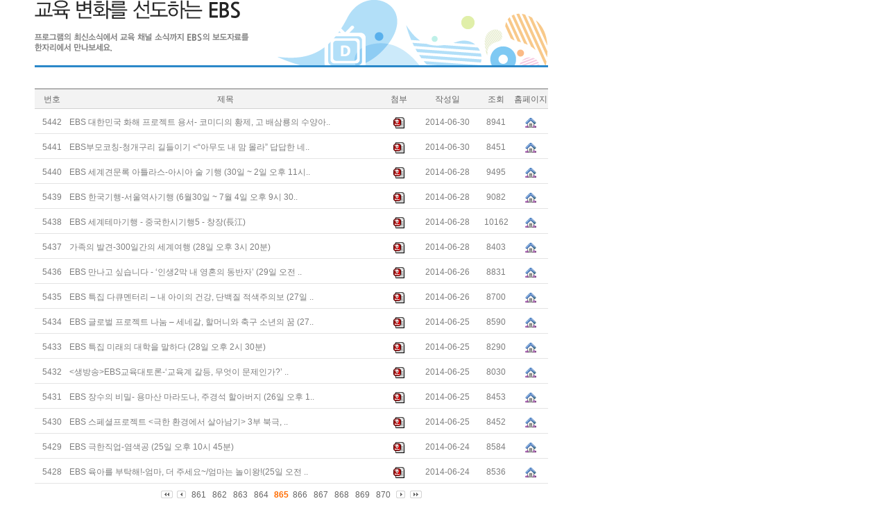

--- FILE ---
content_type: text/html;charset=UTF-8
request_url: https://about.ebs.co.kr/board/bbs?boardTypeId=1&boardId=31&cmd=list&searchCondition=title&searchKeyword=&pageNo=865
body_size: 4408
content:
<!DOCTYPE html PUBLIC "-//W3C//DTD XHTML 1.1//EN" "http://www.w3.org/TR/xhtml11/DTD/xhtml11.dtd">
<html xmlns="http://www.w3.org/1999/xhtml" xml:lang="ko">
<head>
<meta http-equiv="Content-Type" content="text/html; charset=UTF-8" />
<title> 공통 게시판 - 국영문 - 국문 </title>

<!-- TODO : pageNo 파라미터가 0 이하면 1로 세팅하기. -->
<link type="text/css" rel="stylesheet" href="/kor/css/common.css" />
<link type="text/css" rel="stylesheet" href="/kor/css/organization.css" />
<link type="text/css" rel="stylesheet" href="/kor/css/directors.css" />
<link type="text/css" rel="stylesheet" href="/kor/css/program.css" />
<link type="text/css" rel="stylesheet" href="/kor/css/pr.css" />
<link type="text/css" rel="stylesheet" href="/kor/css/social.css" />

<script type="text/javascript" src="/kor/js/jquery-1.4.3.min.js"></script>
<script type="text/javascript" src="/kor/js/board/BoardJS.js"></script>
<script type="text/javascript">
//<![CDATA[
function init() {
	resize();
	
}

function resize() {
	var doc = document.getElementById('page_content');
	if (doc.offsetHeight == 0) {
	} else {
		pageheight = doc.offsetHeight;
		try {
			parent.document.getElementById("contentFrame").height = pageheight+ "px";
		} catch (e) {
			alert("error");
		}
	}
}

function showFileList(id)
{
	BoardJS.viewFileList(id,'fileList');
}

//]]></script>

<style>
	#common-board-body {
		background: none;
	}
	#topic_html {
		margin-bottom: 0px;
	}
	#board_table {
		margin-top: 30px;
	}
</style>

</head>

<body id="common-board-body" onload="init();">

<div class="page_content" id="page_content">
<!-- 상단 주제 HTML -->
	 <dl class="pr_detail pr_detail_data" id="topic_html">
   <dt><img src="/kor/images/pr/tit_pr_report.gif" alt="교육 변화를 선도하는 EBS" title=""/></dt>
   <dd><img src="/kor/images/pr/txt_pr_report.gif" alt="프로그램의 최신소식에서 교육 채널 소식까지 EBS의 보도자료를 한자리에서 만나보세요." title=""/></dd>
  </dl><!-- 게시판 테이블 -->
	<table class="board_list" id="board_table" cellspacing="0" cellpadding="0"summary="이 테이블은 게시판 리스트의 번호, 제목, 작성일, 조회에 대한 내용을 제공합니다.">
		<caption>게시판 리스트 페이지입니다.</caption>
		<thead>
		<tr>
			<th width="50" scope="col">번호</th>
			<th scope="col">제목</th>
			<th width="50" scope="col">첨부</th>
			<th width="90" scope="col">작성일</th>
			<th width="50" scope="col">조회</th>
			<th width="50" scope="col">홈페이지</th>
			</tr>
		</thead>
		<tbody>

	<!-- 필독 글 목록 -->
		<!-- FAQ 목록 리스트 -->
		<!-- 게시글 목록 -->
		<!-- 삭제되거나 비어있는 값에 대한 출력 값 설정 -->
		<!-- 값이 비어 있을때 기본적으로 출력될 값 -->
		<!-- 값이 있을때 게시글 삭제 여부에 따라 값 설정 -->
		<!-- 첨부파일 -->
				<!-- 비밀글 - 10009528 - 문의게시판(시청자모니터단) -->
					<!-- 작성자 -->
				<!-- 작성일 -->
				<!-- 조회수 -->
				<!-- 홈페이지 -->
				<tr>
			<!-- 번호 -->
			<td scope="row">
			<!-- 10000491786 -->
			5442</td>
			<!-- 제목 -->
			<td class="title">
				<!-- 단계 -->
				<!-- 제목 -->
				<!-- 신규 게시글 아이콘 -->
						<!-- 비밀글 - 10009528 - 문의게시판(시청자모니터단) -->
						<a shape="rect" href="/board/bbs?boardTypeId=1&boardId=31&cmd=view&pageNo=865&no=1&searchCondition=title&searchKeyword=&postId=10000491786&uri=&tabVal=">
				EBS 대한민국 화해 프로젝트 용서- 코미디의 황제, 고 배삼룡의 수양아..</a>
				<!-- 10009528 - 자유게시판(시청자모니터단) : 댓글이 있을 경우 완료 아이콘 표시  -->
				</td>
			<!-- 첨부파일 -->
			<td>
			<a shape="rect" href="#none" onclick="BoardJS.viewFileList('31','10000491786','fileList',event);"><img title="" alt="첨부파일" src="/kor/images/board/icons/hwp.gif"/></a></td>
			<!-- 작성자 이름 -->
			<!-- 작성일 -->
			<td>
			2014-06-30</td>
			<!-- 처리 상태 -->
			<!-- 평점 -->
			<!-- 조회수 -->
			<td>8941</td>
			<!-- 추천수 -->
			<!-- 홈페이지 -->
			<td>
			<a shape="rect" href="http://home.ebs.co.kr/forgive" target="_blank"><img title="" alt="홈페이지" src="/kor/images/com/icon_home.gif"/></a></td>
			</tr>
		<!-- 삭제되거나 비어있는 값에 대한 출력 값 설정 -->
		<!-- 값이 비어 있을때 기본적으로 출력될 값 -->
		<!-- 값이 있을때 게시글 삭제 여부에 따라 값 설정 -->
		<!-- 첨부파일 -->
				<!-- 비밀글 - 10009528 - 문의게시판(시청자모니터단) -->
					<!-- 작성자 -->
				<!-- 작성일 -->
				<!-- 조회수 -->
				<!-- 홈페이지 -->
				<tr>
			<!-- 번호 -->
			<td scope="row">
			<!-- 10000491784 -->
			5441</td>
			<!-- 제목 -->
			<td class="title">
				<!-- 단계 -->
				<!-- 제목 -->
				<!-- 신규 게시글 아이콘 -->
						<!-- 비밀글 - 10009528 - 문의게시판(시청자모니터단) -->
						<a shape="rect" href="/board/bbs?boardTypeId=1&boardId=31&cmd=view&pageNo=865&no=2&searchCondition=title&searchKeyword=&postId=10000491784&uri=&tabVal=">
				EBS부모코칭-청개구리 길들이기 &lt;“아무도 내 맘 몰라” 답답한 네..</a>
				<!-- 10009528 - 자유게시판(시청자모니터단) : 댓글이 있을 경우 완료 아이콘 표시  -->
				</td>
			<!-- 첨부파일 -->
			<td>
			<a shape="rect" href="#none" onclick="BoardJS.viewFileList('31','10000491784','fileList',event);"><img title="" alt="첨부파일" src="/kor/images/board/icons/hwp.gif"/></a></td>
			<!-- 작성자 이름 -->
			<!-- 작성일 -->
			<td>
			2014-06-30</td>
			<!-- 처리 상태 -->
			<!-- 평점 -->
			<!-- 조회수 -->
			<td>8451</td>
			<!-- 추천수 -->
			<!-- 홈페이지 -->
			<td>
			<a shape="rect" href="http://home.ebs.co.kr/bumo" target="_blank"><img title="" alt="홈페이지" src="/kor/images/com/icon_home.gif"/></a></td>
			</tr>
		<!-- 삭제되거나 비어있는 값에 대한 출력 값 설정 -->
		<!-- 값이 비어 있을때 기본적으로 출력될 값 -->
		<!-- 값이 있을때 게시글 삭제 여부에 따라 값 설정 -->
		<!-- 첨부파일 -->
				<!-- 비밀글 - 10009528 - 문의게시판(시청자모니터단) -->
					<!-- 작성자 -->
				<!-- 작성일 -->
				<!-- 조회수 -->
				<!-- 홈페이지 -->
				<tr>
			<!-- 번호 -->
			<td scope="row">
			<!-- 10000491473 -->
			5440</td>
			<!-- 제목 -->
			<td class="title">
				<!-- 단계 -->
				<!-- 제목 -->
				<!-- 신규 게시글 아이콘 -->
						<!-- 비밀글 - 10009528 - 문의게시판(시청자모니터단) -->
						<a shape="rect" href="/board/bbs?boardTypeId=1&boardId=31&cmd=view&pageNo=865&no=3&searchCondition=title&searchKeyword=&postId=10000491473&uri=&tabVal=">
				EBS 세계견문록 아틀라스-아시아 술 기행 (30일 ~ 2일 오후 11시..</a>
				<!-- 10009528 - 자유게시판(시청자모니터단) : 댓글이 있을 경우 완료 아이콘 표시  -->
				</td>
			<!-- 첨부파일 -->
			<td>
			<a shape="rect" href="#none" onclick="BoardJS.viewFileList('31','10000491473','fileList',event);"><img title="" alt="첨부파일" src="/kor/images/board/icons/hwp.gif"/></a></td>
			<!-- 작성자 이름 -->
			<!-- 작성일 -->
			<td>
			2014-06-28</td>
			<!-- 처리 상태 -->
			<!-- 평점 -->
			<!-- 조회수 -->
			<td>9495</td>
			<!-- 추천수 -->
			<!-- 홈페이지 -->
			<td>
			<a shape="rect" href="http://home.ebs.co.kr/atlas" target="_blank"><img title="" alt="홈페이지" src="/kor/images/com/icon_home.gif"/></a></td>
			</tr>
		<!-- 삭제되거나 비어있는 값에 대한 출력 값 설정 -->
		<!-- 값이 비어 있을때 기본적으로 출력될 값 -->
		<!-- 값이 있을때 게시글 삭제 여부에 따라 값 설정 -->
		<!-- 첨부파일 -->
				<!-- 비밀글 - 10009528 - 문의게시판(시청자모니터단) -->
					<!-- 작성자 -->
				<!-- 작성일 -->
				<!-- 조회수 -->
				<!-- 홈페이지 -->
				<tr>
			<!-- 번호 -->
			<td scope="row">
			<!-- 10000491472 -->
			5439</td>
			<!-- 제목 -->
			<td class="title">
				<!-- 단계 -->
				<!-- 제목 -->
				<!-- 신규 게시글 아이콘 -->
						<!-- 비밀글 - 10009528 - 문의게시판(시청자모니터단) -->
						<a shape="rect" href="/board/bbs?boardTypeId=1&boardId=31&cmd=view&pageNo=865&no=4&searchCondition=title&searchKeyword=&postId=10000491472&uri=&tabVal=">
				 EBS 한국기행-서울역사기행 (6월30일 ~ 7월 4일 오후 9시 30..</a>
				<!-- 10009528 - 자유게시판(시청자모니터단) : 댓글이 있을 경우 완료 아이콘 표시  -->
				</td>
			<!-- 첨부파일 -->
			<td>
			<a shape="rect" href="#none" onclick="BoardJS.viewFileList('31','10000491472','fileList',event);"><img title="" alt="첨부파일" src="/kor/images/board/icons/hwp.gif"/></a></td>
			<!-- 작성자 이름 -->
			<!-- 작성일 -->
			<td>
			2014-06-28</td>
			<!-- 처리 상태 -->
			<!-- 평점 -->
			<!-- 조회수 -->
			<td>9082</td>
			<!-- 추천수 -->
			<!-- 홈페이지 -->
			<td>
			<a shape="rect" href="http://home.ebs.co.kr/ktravel" target="_blank"><img title="" alt="홈페이지" src="/kor/images/com/icon_home.gif"/></a></td>
			</tr>
		<!-- 삭제되거나 비어있는 값에 대한 출력 값 설정 -->
		<!-- 값이 비어 있을때 기본적으로 출력될 값 -->
		<!-- 값이 있을때 게시글 삭제 여부에 따라 값 설정 -->
		<!-- 첨부파일 -->
				<!-- 비밀글 - 10009528 - 문의게시판(시청자모니터단) -->
					<!-- 작성자 -->
				<!-- 작성일 -->
				<!-- 조회수 -->
				<!-- 홈페이지 -->
				<tr>
			<!-- 번호 -->
			<td scope="row">
			<!-- 10000491471 -->
			5438</td>
			<!-- 제목 -->
			<td class="title">
				<!-- 단계 -->
				<!-- 제목 -->
				<!-- 신규 게시글 아이콘 -->
						<!-- 비밀글 - 10009528 - 문의게시판(시청자모니터단) -->
						<a shape="rect" href="/board/bbs?boardTypeId=1&boardId=31&cmd=view&pageNo=865&no=5&searchCondition=title&searchKeyword=&postId=10000491471&uri=&tabVal=">
				EBS 세계테마기행 - 중국한시기행5 - 창장(長江)</a>
				<!-- 10009528 - 자유게시판(시청자모니터단) : 댓글이 있을 경우 완료 아이콘 표시  -->
				</td>
			<!-- 첨부파일 -->
			<td>
			<a shape="rect" href="#none" onclick="BoardJS.viewFileList('31','10000491471','fileList',event);"><img title="" alt="첨부파일" src="/kor/images/board/icons/hwp.gif"/></a></td>
			<!-- 작성자 이름 -->
			<!-- 작성일 -->
			<td>
			2014-06-28</td>
			<!-- 처리 상태 -->
			<!-- 평점 -->
			<!-- 조회수 -->
			<td>10162</td>
			<!-- 추천수 -->
			<!-- 홈페이지 -->
			<td>
			<a shape="rect" href="http://home.ebs.co.kr/theme" target="_blank"><img title="" alt="홈페이지" src="/kor/images/com/icon_home.gif"/></a></td>
			</tr>
		<!-- 삭제되거나 비어있는 값에 대한 출력 값 설정 -->
		<!-- 값이 비어 있을때 기본적으로 출력될 값 -->
		<!-- 값이 있을때 게시글 삭제 여부에 따라 값 설정 -->
		<!-- 첨부파일 -->
				<!-- 비밀글 - 10009528 - 문의게시판(시청자모니터단) -->
					<!-- 작성자 -->
				<!-- 작성일 -->
				<!-- 조회수 -->
				<!-- 홈페이지 -->
				<tr>
			<!-- 번호 -->
			<td scope="row">
			<!-- 10000491470 -->
			5437</td>
			<!-- 제목 -->
			<td class="title">
				<!-- 단계 -->
				<!-- 제목 -->
				<!-- 신규 게시글 아이콘 -->
						<!-- 비밀글 - 10009528 - 문의게시판(시청자모니터단) -->
						<a shape="rect" href="/board/bbs?boardTypeId=1&boardId=31&cmd=view&pageNo=865&no=6&searchCondition=title&searchKeyword=&postId=10000491470&uri=&tabVal=">
				가족의 발견-300일간의 세계여행 (28일 오후 3시 20분)</a>
				<!-- 10009528 - 자유게시판(시청자모니터단) : 댓글이 있을 경우 완료 아이콘 표시  -->
				</td>
			<!-- 첨부파일 -->
			<td>
			<a shape="rect" href="#none" onclick="BoardJS.viewFileList('31','10000491470','fileList',event);"><img title="" alt="첨부파일" src="/kor/images/board/icons/hwp.gif"/></a></td>
			<!-- 작성자 이름 -->
			<!-- 작성일 -->
			<td>
			2014-06-28</td>
			<!-- 처리 상태 -->
			<!-- 평점 -->
			<!-- 조회수 -->
			<td>8403</td>
			<!-- 추천수 -->
			<!-- 홈페이지 -->
			<td>
			<a shape="rect" href="http://home.ebs.co.kr/withfamily" target="_blank"><img title="" alt="홈페이지" src="/kor/images/com/icon_home.gif"/></a></td>
			</tr>
		<!-- 삭제되거나 비어있는 값에 대한 출력 값 설정 -->
		<!-- 값이 비어 있을때 기본적으로 출력될 값 -->
		<!-- 값이 있을때 게시글 삭제 여부에 따라 값 설정 -->
		<!-- 첨부파일 -->
				<!-- 비밀글 - 10009528 - 문의게시판(시청자모니터단) -->
					<!-- 작성자 -->
				<!-- 작성일 -->
				<!-- 조회수 -->
				<!-- 홈페이지 -->
				<tr>
			<!-- 번호 -->
			<td scope="row">
			<!-- 10000491010 -->
			5436</td>
			<!-- 제목 -->
			<td class="title">
				<!-- 단계 -->
				<!-- 제목 -->
				<!-- 신규 게시글 아이콘 -->
						<!-- 비밀글 - 10009528 - 문의게시판(시청자모니터단) -->
						<a shape="rect" href="/board/bbs?boardTypeId=1&boardId=31&cmd=view&pageNo=865&no=7&searchCondition=title&searchKeyword=&postId=10000491010&uri=&tabVal=">
				EBS 만나고 싶습니다 - ‘인생2막 내 영혼의 동반자’ (29일 오전 ..</a>
				<!-- 10009528 - 자유게시판(시청자모니터단) : 댓글이 있을 경우 완료 아이콘 표시  -->
				</td>
			<!-- 첨부파일 -->
			<td>
			<a shape="rect" href="#none" onclick="BoardJS.viewFileList('31','10000491010','fileList',event);"><img title="" alt="첨부파일" src="/kor/images/board/icons/hwp.gif"/></a></td>
			<!-- 작성자 이름 -->
			<!-- 작성일 -->
			<td>
			2014-06-26</td>
			<!-- 처리 상태 -->
			<!-- 평점 -->
			<!-- 조회수 -->
			<td>8831</td>
			<!-- 추천수 -->
			<!-- 홈페이지 -->
			<td>
			<a shape="rect" href="http://home.ebs.co.kr/mannago" target="_blank"><img title="" alt="홈페이지" src="/kor/images/com/icon_home.gif"/></a></td>
			</tr>
		<!-- 삭제되거나 비어있는 값에 대한 출력 값 설정 -->
		<!-- 값이 비어 있을때 기본적으로 출력될 값 -->
		<!-- 값이 있을때 게시글 삭제 여부에 따라 값 설정 -->
		<!-- 첨부파일 -->
				<!-- 비밀글 - 10009528 - 문의게시판(시청자모니터단) -->
					<!-- 작성자 -->
				<!-- 작성일 -->
				<!-- 조회수 -->
				<!-- 홈페이지 -->
				<tr>
			<!-- 번호 -->
			<td scope="row">
			<!-- 10000491009 -->
			5435</td>
			<!-- 제목 -->
			<td class="title">
				<!-- 단계 -->
				<!-- 제목 -->
				<!-- 신규 게시글 아이콘 -->
						<!-- 비밀글 - 10009528 - 문의게시판(시청자모니터단) -->
						<a shape="rect" href="/board/bbs?boardTypeId=1&boardId=31&cmd=view&pageNo=865&no=8&searchCondition=title&searchKeyword=&postId=10000491009&uri=&tabVal=">
				EBS 특집 다큐멘터리 – 내 아이의 건강, 단백질 적색주의보 (27일 ..</a>
				<!-- 10009528 - 자유게시판(시청자모니터단) : 댓글이 있을 경우 완료 아이콘 표시  -->
				</td>
			<!-- 첨부파일 -->
			<td>
			<a shape="rect" href="#none" onclick="BoardJS.viewFileList('31','10000491009','fileList',event);"><img title="" alt="첨부파일" src="/kor/images/board/icons/hwp.gif"/></a></td>
			<!-- 작성자 이름 -->
			<!-- 작성일 -->
			<td>
			2014-06-26</td>
			<!-- 처리 상태 -->
			<!-- 평점 -->
			<!-- 조회수 -->
			<td>8700</td>
			<!-- 추천수 -->
			<!-- 홈페이지 -->
			<td>
			<a shape="rect" href="http://home.ebs.co.kr/sdocu" target="_blank"><img title="" alt="홈페이지" src="/kor/images/com/icon_home.gif"/></a></td>
			</tr>
		<!-- 삭제되거나 비어있는 값에 대한 출력 값 설정 -->
		<!-- 값이 비어 있을때 기본적으로 출력될 값 -->
		<!-- 값이 있을때 게시글 삭제 여부에 따라 값 설정 -->
		<!-- 첨부파일 -->
				<!-- 비밀글 - 10009528 - 문의게시판(시청자모니터단) -->
					<!-- 작성자 -->
				<!-- 작성일 -->
				<!-- 조회수 -->
				<!-- 홈페이지 -->
				<tr>
			<!-- 번호 -->
			<td scope="row">
			<!-- 10000490833 -->
			5434</td>
			<!-- 제목 -->
			<td class="title">
				<!-- 단계 -->
				<!-- 제목 -->
				<!-- 신규 게시글 아이콘 -->
						<!-- 비밀글 - 10009528 - 문의게시판(시청자모니터단) -->
						<a shape="rect" href="/board/bbs?boardTypeId=1&boardId=31&cmd=view&pageNo=865&no=9&searchCondition=title&searchKeyword=&postId=10000490833&uri=&tabVal=">
				EBS 글로벌 프로젝트 나눔 – 세네갈, 할머니와 축구 소년의 꿈 (27..</a>
				<!-- 10009528 - 자유게시판(시청자모니터단) : 댓글이 있을 경우 완료 아이콘 표시  -->
				</td>
			<!-- 첨부파일 -->
			<td>
			<a shape="rect" href="#none" onclick="BoardJS.viewFileList('31','10000490833','fileList',event);"><img title="" alt="첨부파일" src="/kor/images/board/icons/hwp.gif"/></a></td>
			<!-- 작성자 이름 -->
			<!-- 작성일 -->
			<td>
			2014-06-25</td>
			<!-- 처리 상태 -->
			<!-- 평점 -->
			<!-- 조회수 -->
			<td>8590</td>
			<!-- 추천수 -->
			<!-- 홈페이지 -->
			<td>
			<a shape="rect" href="http://home.ebs.co.kr/globalnanoom" target="_blank"><img title="" alt="홈페이지" src="/kor/images/com/icon_home.gif"/></a></td>
			</tr>
		<!-- 삭제되거나 비어있는 값에 대한 출력 값 설정 -->
		<!-- 값이 비어 있을때 기본적으로 출력될 값 -->
		<!-- 값이 있을때 게시글 삭제 여부에 따라 값 설정 -->
		<!-- 첨부파일 -->
				<!-- 비밀글 - 10009528 - 문의게시판(시청자모니터단) -->
					<!-- 작성자 -->
				<!-- 작성일 -->
				<!-- 조회수 -->
				<!-- 홈페이지 -->
				<tr>
			<!-- 번호 -->
			<td scope="row">
			<!-- 10000490830 -->
			5433</td>
			<!-- 제목 -->
			<td class="title">
				<!-- 단계 -->
				<!-- 제목 -->
				<!-- 신규 게시글 아이콘 -->
						<!-- 비밀글 - 10009528 - 문의게시판(시청자모니터단) -->
						<a shape="rect" href="/board/bbs?boardTypeId=1&boardId=31&cmd=view&pageNo=865&no=10&searchCondition=title&searchKeyword=&postId=10000490830&uri=&tabVal=">
				EBS 특집 미래의 대학을 말하다 (28일 오후 2시 30분)</a>
				<!-- 10009528 - 자유게시판(시청자모니터단) : 댓글이 있을 경우 완료 아이콘 표시  -->
				</td>
			<!-- 첨부파일 -->
			<td>
			<a shape="rect" href="#none" onclick="BoardJS.viewFileList('31','10000490830','fileList',event);"><img title="" alt="첨부파일" src="/kor/images/board/icons/hwp.gif"/></a></td>
			<!-- 작성자 이름 -->
			<!-- 작성일 -->
			<td>
			2014-06-25</td>
			<!-- 처리 상태 -->
			<!-- 평점 -->
			<!-- 조회수 -->
			<td>8290</td>
			<!-- 추천수 -->
			<!-- 홈페이지 -->
			<td>
			<a shape="rect" href="http://home.ebs.co.kr/sdocu" target="_blank"><img title="" alt="홈페이지" src="/kor/images/com/icon_home.gif"/></a></td>
			</tr>
		<!-- 삭제되거나 비어있는 값에 대한 출력 값 설정 -->
		<!-- 값이 비어 있을때 기본적으로 출력될 값 -->
		<!-- 값이 있을때 게시글 삭제 여부에 따라 값 설정 -->
		<!-- 첨부파일 -->
				<!-- 비밀글 - 10009528 - 문의게시판(시청자모니터단) -->
					<!-- 작성자 -->
				<!-- 작성일 -->
				<!-- 조회수 -->
				<!-- 홈페이지 -->
				<tr>
			<!-- 번호 -->
			<td scope="row">
			<!-- 10000490829 -->
			5432</td>
			<!-- 제목 -->
			<td class="title">
				<!-- 단계 -->
				<!-- 제목 -->
				<!-- 신규 게시글 아이콘 -->
						<!-- 비밀글 - 10009528 - 문의게시판(시청자모니터단) -->
						<a shape="rect" href="/board/bbs?boardTypeId=1&boardId=31&cmd=view&pageNo=865&no=11&searchCondition=title&searchKeyword=&postId=10000490829&uri=&tabVal=">
				&lt;생방송&gt;EBS교육대토론-‘교육계 갈등, 무엇이 문제인가?’ ..</a>
				<!-- 10009528 - 자유게시판(시청자모니터단) : 댓글이 있을 경우 완료 아이콘 표시  -->
				</td>
			<!-- 첨부파일 -->
			<td>
			<a shape="rect" href="#none" onclick="BoardJS.viewFileList('31','10000490829','fileList',event);"><img title="" alt="첨부파일" src="/kor/images/board/icons/hwp.gif"/></a></td>
			<!-- 작성자 이름 -->
			<!-- 작성일 -->
			<td>
			2014-06-25</td>
			<!-- 처리 상태 -->
			<!-- 평점 -->
			<!-- 조회수 -->
			<td>8030</td>
			<!-- 추천수 -->
			<!-- 홈페이지 -->
			<td>
			<a shape="rect" href="http://home.ebs.co.kr/edutalk" target="_blank"><img title="" alt="홈페이지" src="/kor/images/com/icon_home.gif"/></a></td>
			</tr>
		<!-- 삭제되거나 비어있는 값에 대한 출력 값 설정 -->
		<!-- 값이 비어 있을때 기본적으로 출력될 값 -->
		<!-- 값이 있을때 게시글 삭제 여부에 따라 값 설정 -->
		<!-- 첨부파일 -->
				<!-- 비밀글 - 10009528 - 문의게시판(시청자모니터단) -->
					<!-- 작성자 -->
				<!-- 작성일 -->
				<!-- 조회수 -->
				<!-- 홈페이지 -->
				<tr>
			<!-- 번호 -->
			<td scope="row">
			<!-- 10000490672 -->
			5431</td>
			<!-- 제목 -->
			<td class="title">
				<!-- 단계 -->
				<!-- 제목 -->
				<!-- 신규 게시글 아이콘 -->
						<!-- 비밀글 - 10009528 - 문의게시판(시청자모니터단) -->
						<a shape="rect" href="/board/bbs?boardTypeId=1&boardId=31&cmd=view&pageNo=865&no=12&searchCondition=title&searchKeyword=&postId=10000490672&uri=&tabVal=">
				EBS 장수의 비밀- 용마산 마라도나, 주경석 할아버지 (26일 오후 1..</a>
				<!-- 10009528 - 자유게시판(시청자모니터단) : 댓글이 있을 경우 완료 아이콘 표시  -->
				</td>
			<!-- 첨부파일 -->
			<td>
			<a shape="rect" href="#none" onclick="BoardJS.viewFileList('31','10000490672','fileList',event);"><img title="" alt="첨부파일" src="/kor/images/board/icons/hwp.gif"/></a></td>
			<!-- 작성자 이름 -->
			<!-- 작성일 -->
			<td>
			2014-06-25</td>
			<!-- 처리 상태 -->
			<!-- 평점 -->
			<!-- 조회수 -->
			<td>8453</td>
			<!-- 추천수 -->
			<!-- 홈페이지 -->
			<td>
			<a shape="rect" href="http://home.ebs.co.kr/jangsoo-healthylife" target="_blank"><img title="" alt="홈페이지" src="/kor/images/com/icon_home.gif"/></a></td>
			</tr>
		<!-- 삭제되거나 비어있는 값에 대한 출력 값 설정 -->
		<!-- 값이 비어 있을때 기본적으로 출력될 값 -->
		<!-- 값이 있을때 게시글 삭제 여부에 따라 값 설정 -->
		<!-- 첨부파일 -->
				<!-- 비밀글 - 10009528 - 문의게시판(시청자모니터단) -->
					<!-- 작성자 -->
				<!-- 작성일 -->
				<!-- 조회수 -->
				<!-- 홈페이지 -->
				<tr>
			<!-- 번호 -->
			<td scope="row">
			<!-- 10000490670 -->
			5430</td>
			<!-- 제목 -->
			<td class="title">
				<!-- 단계 -->
				<!-- 제목 -->
				<!-- 신규 게시글 아이콘 -->
						<!-- 비밀글 - 10009528 - 문의게시판(시청자모니터단) -->
						<a shape="rect" href="/board/bbs?boardTypeId=1&boardId=31&cmd=view&pageNo=865&no=13&searchCondition=title&searchKeyword=&postId=10000490670&uri=&tabVal=">
				EBS 스페셜프로젝트 &lt;극한 환경에서 살아남기&gt; 3부 북극, ..</a>
				<!-- 10009528 - 자유게시판(시청자모니터단) : 댓글이 있을 경우 완료 아이콘 표시  -->
				</td>
			<!-- 첨부파일 -->
			<td>
			<a shape="rect" href="#none" onclick="BoardJS.viewFileList('31','10000490670','fileList',event);"><img title="" alt="첨부파일" src="/kor/images/board/icons/hwp.gif"/></a></td>
			<!-- 작성자 이름 -->
			<!-- 작성일 -->
			<td>
			2014-06-25</td>
			<!-- 처리 상태 -->
			<!-- 평점 -->
			<!-- 조회수 -->
			<td>8452</td>
			<!-- 추천수 -->
			<!-- 홈페이지 -->
			<td>
			<a shape="rect" href="http://home.ebs.co.kr/specialproject" target="_blank"><img title="" alt="홈페이지" src="/kor/images/com/icon_home.gif"/></a></td>
			</tr>
		<!-- 삭제되거나 비어있는 값에 대한 출력 값 설정 -->
		<!-- 값이 비어 있을때 기본적으로 출력될 값 -->
		<!-- 값이 있을때 게시글 삭제 여부에 따라 값 설정 -->
		<!-- 첨부파일 -->
				<!-- 비밀글 - 10009528 - 문의게시판(시청자모니터단) -->
					<!-- 작성자 -->
				<!-- 작성일 -->
				<!-- 조회수 -->
				<!-- 홈페이지 -->
				<tr>
			<!-- 번호 -->
			<td scope="row">
			<!-- 10000490343 -->
			5429</td>
			<!-- 제목 -->
			<td class="title">
				<!-- 단계 -->
				<!-- 제목 -->
				<!-- 신규 게시글 아이콘 -->
						<!-- 비밀글 - 10009528 - 문의게시판(시청자모니터단) -->
						<a shape="rect" href="/board/bbs?boardTypeId=1&boardId=31&cmd=view&pageNo=865&no=14&searchCondition=title&searchKeyword=&postId=10000490343&uri=&tabVal=">
				EBS 극한직업-염색공 (25일 오후 10시 45분)</a>
				<!-- 10009528 - 자유게시판(시청자모니터단) : 댓글이 있을 경우 완료 아이콘 표시  -->
				</td>
			<!-- 첨부파일 -->
			<td>
			<a shape="rect" href="#none" onclick="BoardJS.viewFileList('31','10000490343','fileList',event);"><img title="" alt="첨부파일" src="/kor/images/board/icons/hwp.gif"/></a></td>
			<!-- 작성자 이름 -->
			<!-- 작성일 -->
			<td>
			2014-06-24</td>
			<!-- 처리 상태 -->
			<!-- 평점 -->
			<!-- 조회수 -->
			<td>8584</td>
			<!-- 추천수 -->
			<!-- 홈페이지 -->
			<td>
			<a shape="rect" href="http://home.ebs.co.kr/limit" target="_blank"><img title="" alt="홈페이지" src="/kor/images/com/icon_home.gif"/></a></td>
			</tr>
		<!-- 삭제되거나 비어있는 값에 대한 출력 값 설정 -->
		<!-- 값이 비어 있을때 기본적으로 출력될 값 -->
		<!-- 값이 있을때 게시글 삭제 여부에 따라 값 설정 -->
		<!-- 첨부파일 -->
				<!-- 비밀글 - 10009528 - 문의게시판(시청자모니터단) -->
					<!-- 작성자 -->
				<!-- 작성일 -->
				<!-- 조회수 -->
				<!-- 홈페이지 -->
				<tr>
			<!-- 번호 -->
			<td scope="row">
			<!-- 10000490341 -->
			5428</td>
			<!-- 제목 -->
			<td class="title">
				<!-- 단계 -->
				<!-- 제목 -->
				<!-- 신규 게시글 아이콘 -->
						<!-- 비밀글 - 10009528 - 문의게시판(시청자모니터단) -->
						<a shape="rect" href="/board/bbs?boardTypeId=1&boardId=31&cmd=view&pageNo=865&no=15&searchCondition=title&searchKeyword=&postId=10000490341&uri=&tabVal=">
				EBS 육아를 부탁해!-엄마, 더 주세요~/엄마는 놀이왕!(25일 오전 ..</a>
				<!-- 10009528 - 자유게시판(시청자모니터단) : 댓글이 있을 경우 완료 아이콘 표시  -->
				</td>
			<!-- 첨부파일 -->
			<td>
			<a shape="rect" href="#none" onclick="BoardJS.viewFileList('31','10000490341','fileList',event);"><img title="" alt="첨부파일" src="/kor/images/board/icons/hwp.gif"/></a></td>
			<!-- 작성자 이름 -->
			<!-- 작성일 -->
			<td>
			2014-06-24</td>
			<!-- 처리 상태 -->
			<!-- 평점 -->
			<!-- 조회수 -->
			<td>8536</td>
			<!-- 추천수 -->
			<!-- 홈페이지 -->
			<td>
			<a shape="rect" href="http://home.ebs.co.kr/bumo" target="_blank"><img title="" alt="홈페이지" src="/kor/images/com/icon_home.gif"/></a></td>
			</tr>
		</tbody>
	</table>

	<!-- Pagination 처리 -->
	<div class="paging">
		<a href="/board/bbs?boardTypeId=1&boardId=31&cmd=list&searchCondition=title&searchKeyword=&pageNo=1" class="first">처음</a><a href="/board/bbs?boardTypeId=1&boardId=31&cmd=list&searchCondition=title&searchKeyword=&pageNo=860" class="prev">이전</a><a href="/board/bbs?boardTypeId=1&boardId=31&cmd=list&searchCondition=title&searchKeyword=&pageNo=861">861</a><a href="/board/bbs?boardTypeId=1&boardId=31&cmd=list&searchCondition=title&searchKeyword=&pageNo=862">862</a><a href="/board/bbs?boardTypeId=1&boardId=31&cmd=list&searchCondition=title&searchKeyword=&pageNo=863">863</a><a href="/board/bbs?boardTypeId=1&boardId=31&cmd=list&searchCondition=title&searchKeyword=&pageNo=864">864</a><strong>865</strong><a href="/board/bbs?boardTypeId=1&boardId=31&cmd=list&searchCondition=title&searchKeyword=&pageNo=866">866</a><a href="/board/bbs?boardTypeId=1&boardId=31&cmd=list&searchCondition=title&searchKeyword=&pageNo=867">867</a><a href="/board/bbs?boardTypeId=1&boardId=31&cmd=list&searchCondition=title&searchKeyword=&pageNo=868">868</a><a href="/board/bbs?boardTypeId=1&boardId=31&cmd=list&searchCondition=title&searchKeyword=&pageNo=869">869</a><a href="/board/bbs?boardTypeId=1&boardId=31&cmd=list&searchCondition=title&searchKeyword=&pageNo=870">870</a><a href="/board/bbs?boardTypeId=1&boardId=31&cmd=list&searchCondition=title&searchKeyword=&pageNo=871" class="next">다음</a><a href="/board/bbs?boardTypeId=1&boardId=31&cmd=list&searchCondition=title&searchKeyword=&pageNo=1227" class="last">마지막</a></div>

	<!-- 글쓰기 버튼 -->
	
	<!-- bookcontest 문의게시판일경우 -->
	 	<br/>
	<!-- 검색 -->
	<form name="frmSearch" id="frmSearch" method="get">
	<input type="hidden" name="boardTypeId" value="1" />
	<input type="hidden" name="boardId" value="31" />
	<fieldset class="sch_area">
		<legend>검색</legend>
		<select title="검색 선택" name="searchCondition" style="width:123px;">
			<option value="title" selected="selected">제목</option>
			<option value="content" >내용</option>
			<!--
			<option value="name" >작성자 이름</option>
			<option value="id" >작성자 ID</option>
			 -->
		</select>
		<input value="" name="searchKeyword" class="input_text" type="text" style="width:214px;" title="검색어" />
		<input type="image" src="/kor/images/com/btn_sch1.gif" alt="검색" />
	</fieldset>
	</form>
</div>
<div id="fileList" style="position:absolute; display:none; width:200px; background-color:#FFFFFF;"></div>
<div id="fileDownload" style="display:none;">
<iframe name="iftmp" width="0" height="0" border="0" src=""></iframe>
</div>

<script type="text/javascript">
$(document).ready(function(){
	$('#frmSearch').bind('submit', function(){
		//검색어가 없으면 submit block
		if ( $('.input_text').val() == '' ) {
			alert('검색어를 입력해 주시기 바랍니다.');
			$('.input_text').focus();
			return false;
		}
	});
});
</script>
</body>
</html>

--- FILE ---
content_type: text/css
request_url: https://about.ebs.co.kr/kor/css/common.css
body_size: 16023
content:
@charset "utf-8";
/* default */
*{margin:0;padding:0}
html, body{width:100%;height:100%}
/*body{background:url("../images/com/bg_subguide2.gif") no-repeat right 250px;}*/
html{overflow-y:scroll}
body{background-color:#fff;*word-break:break-all;-ms-word-break:break-all;background: url('../images/com/bg_gnb_top2.gif') repeat-x 0 0;}
body.index{background: url('../images/com/bg_gnb_top.gif') repeat-x 0 0;}
body,input{font-size:12px;line-height:1.5em;font-family:"돋움",Dotum,Helvetica,AppleGothic,Sans-serif;color:#6a6a6a}
h1,h2,h3,h4,h5,h6{font-size:12px;text-align:left}
img,fieldset,iframe{border:0 none}
li{list-style:none}
a{color:#6a6a6a;text-decoration:none}
a:hover{color:#666;text-decoration:underline}
em,address{font-style:normal}
textarea{overflow:auto}
.input_text, .input_file, textarea{*margin:-1px 0;padding-right:1px;border:1px solid #a4b3c8;}
.input_text, .input_file{height:1.5em;padding:0 4px;vertical-align:middle;}
.input_check, .input_radio{width:13px;height:13px;vertical-align:middle;margin-top:-2px;*margin-top:-1px;}
select{font-size:12px;_font-size:11px;vertical-align:middle;height:20px;line-height:1.4;}
option{padding-right:6px}
label{cursor:pointer;vertical-align:middle;_cursor /**/:hand;display:inline-block;}
hr{display:none}
/*table {width:100%}*/ /*2011.06.10 이경학 수정*/
table caption{display:none;}
.accessibility, .hidden_text, legend{display:block;overflow:hidden;position:absolute;left:0 !important;top:-5000px !important}
legend{*width:0}
:root legend{margin-top:-1px;font-size:0;line-height:0}
img{vertical-align:middle;}
/* layout */
#header {position: relative;z-index: 1;height:110px;width:980px;margin:0 auto;overflow:hidden;background:#fff url('../images/com/bg_gnb_top2.gif') repeat-x 0 0;}
.index #header{background:none;}
.index #container{padding-bottom:0;}
#container {margin: 0 auto;width:994px;background: url('../images/com/bg_subguide.gif') repeat-y 179px 0;padding-bottom:50px;}
.container_main{background-image:none !important;}/* 메인만 클래스줘서 비지날림 */
#contents_area {overflow:hidden;zoom:1;}
#contents_area #left_menu{float:left;width:165px;padding-right:15px;overflow:hidden;}
#contents_area #contents{float:left;width:800px;position:relative;}
#footer{height:130px;width:100%;overflow:hidden; background:url('../images/index/bg_footer_top.gif') repeat-x 0 0;}/* 2019-04-03 */
/* 2010-11-30 */
.container_main .page_title{padding:25px 0 0 0;}
.container_main #contents_area{position:relative;}
.container_main .navi_area{top:127px;}
.container_main .tab_link{padding-left:0;margin-left:-20px;}

/* 2011.10.17 */
#header .gnb_top .btn_new{position:absolute;top:8px;left:-90px;}
#header .gnb_top .btn_new a{padding:0px;margin-left:2px;background:none;}
/* 온에어 레이어 */

#header .gnb_top .onair_layer {position:absolute;top:18px;left:-45px;width:41px;height:82px;z-index:2;padding:10px 0 0 5px;} 
#header .gnb_top .onair_layer .bg_onair_layer {z-index:-1;width:46px;height:92px;background:url('../images/com/bg_onair.png') no-repeat 0 0;position:absolute;top:0;left:0;_background:none; _filter:progid:DXImageTransform.Microsoft.AlphaImageLoader(src='../images/middle/com/bg_onair.png', sizingMethod='crop');}
#header .gnb_top .onair_layer ul {width:35px;}
#header .gnb_top .onair_layer ul li {text-align:center;display:inline;font-size:0px;}
#header .gnb_top .onair_layer ul li a{padding:0px;margin:0px;background:none;text-align:center;height:16px !important;line-height:16px;width:35px;float:left;}
#header .gnb_top .onair_layer ul li a img{display:inline;}
#header .gnb_top a.first_li{background:none}
/* 2011.10.17 */

/*gnb*/

#header h1.logo{display:block;position:absolute;top:26px;left:0;}
#header h1.logo a{display:block;width:90px;_height:30px;}
/* 신년로고 */
/*----
#header h1.logo{display:block;position:absolute;top:1px;left:0;}
#header h1.logo a{display:block;width:173px;_height:73px;}
#header h1.logo img{vertical-align:top;}
-----*/
#header .gnb_top {position:absolute;top:0;right:0;z-index:100;}
#header .gnb_top .input_text{border:2px solid #2b89c9;height:15px;padding-top:1px;_padding-top:2px;_height:14px;margin:0;font-size:11px;color:#5f96bc;line-height:14px;}
/*#header .gnb_top{overflow:hidden;}*/
#header .gnb_top{}
#header .gnb_top a{margin-left:-1px;background: url('../images/com/bg_gnb_search.gif') no-repeat 0 13px;padding:11px 10px 0;display:block;float:left;height:22px;}
#header .gnb_top a img{display:block;}
#header .gnb_top span{overflow:hidden;margin-top:5px;display:block;float:left;position:relative;}
#header .gnb_top span input{float:left;}
#header .gnb_top span input.input_text{width:133px;margin-left:2px;}
#header .gnb_top span label{position:absolute;color: #5F96BC;font-size:11px;top:0;left:0;margin:2px 0 0 6px;width:150px;background: url('../images/com/bg_none.gif') 0 0;}
#header .gnb_top span input.image{margin:2px 10px 0 -18px;}
#gnb {padding:33px 0 35px 0;overflow:hidden;float:right;position:relative;}
#gnb li{float:left;}
#gnb li a{float:left;padding:12px 2px 0 2px;margin:0 8px 0 22px;height:27px;}
#gnb li.on a,
#gnb li a:hover{border-bottom:3px solid #2b88c9;}
#gnb li ul{position:absolute;top:75px;left:-9999px;width:980px;overflow:hidden;z-index:10;}
#gnb li ul li{float:left;}
#gnb li ul li a{margin:0;display:block;padding:0;height:35px;}
#gnb li.on ul li a,
#gnb li ul li a:hover{border-bottom:none;}
#gnb li ul li a img{padding:12px 12px 0 12px;}
#gnb li.on .gnb1 {left:12px;}
#gnb li.on .gnb2 {left:96px;}
#gnb li.on .gnb3 {left:12px;}
#gnb li.on .gnb4 {left:236px;}
#gnb li.on .gnb5 {left:224px;}
#gnb li.on .gnb6 {left:380px;}
#gnb li.on .gnb7 {left:60px;}
#gnb li.on .gnb8 {left:555px;}
/* footer */
#footer .familysite {width:1090px;_width:1093px;margin:0 auto;padding:0;overflow:hidden;*zoom:1;} /*  2019-04-25 width 수정*/
#footer .familysite:after { content:""; clear:both; display:block; }
#footer .familysite h2 {float:left;}
#footer .familysite a { float:left; display:inline-block; *display:inline; *zoom:1; padding:7px 0 6px 21px; margin:0; vertical-align:middle; font-size:0; line-height:0; background:url('../images/index/bar_familysite.gif') no-repeat 10px 50%;}
#footer .familysite a:first-child { padding-left:0 !important;background:none;}
#footer .familysite img { vertical-align:middle;}
/* 2019-04-03 */
#footer .address {width:980px;margin:0 auto;overflow:hidden;display:block;font-family: '돋움','Dotum','AppleGothic',sans-serif !important;color:#666;font-size:12px;padding-top:15px;}
#footer .address ul {float:left;width:817px;padding-bottom:5px;}
#footer .address ul li {float:left;font-size:12px;padding-right:10px;padding-left:10px;background:url(../images/index_new/m_footer_line.gif) no-repeat 0px 5px;}
#footer .address ul li.first_m{float:left;background:none;padding-left:0px;}
#footer .address ul li.flnon{display:block;width:100%;}
#footer .address ul li.vLine {background:url(../images/index_new/m_footer_line.gif) no-repeat 0px 4px;}
#footer .address .vLine a {color:#3c73a0;}
/* // 2019-04-03 */
#footer .address img{padding:4px 21px 4px 0}
#footer .address *{display:inline;}
#footer .address ul {display:block;}
#footer .address ul.info {float:left;width:100%;}
#footer .address ul.info li {float:left;padding-left:10px}
#footer .address ul.info li img {padding:4px 10px 4px 0}
#footer .address ul.info li.vLine {background:url(../images/index/m_footer_line.gif) no-repeat 0px 5px;}
/*snb*/
.snb{padding-top:32px;width:165px;overflow:hidden;}
.snb li {border-bottom:1px solid #d3d3d3;width:165px;font:0/0 'arial';}
.snb li img{display:block;}
.snb li ul{height:0px;overflow:hidden;padding-bottom:0;}
.snb li.on ul{height:auto;padding-bottom:8px;}
.snb li a{display:block;padding-top:8px;height:20px;width:165px;}
.snb li ul li{border-bottom:none;}
.snb li ul li a{display:block;padding:7px 0 4px 16px;height:16px;border-bottom:none;margin-bottom:-7px;}
#left_menu .snb_banner{margin-top:100px;}
#left_menu .snb_banner a,
#left_menu .snb_banner span{border-bottom:1px solid #d3d3d3;display:block;width:163px;}
#left_menu .snb_twitter dt{margin-top:100px;margin-bottom:7px;height:28px;border-bottom:2px solid #d3d3d3;display:block;}
#left_menu .snb_twitter {border-bottom:1px solid #d3d3d3;padding-bottom:11px;}
#left_menu .snb_twitter dd{padding-top:7px;}
#left_menu .snb_twitter dd img{margin-right:5px;}
#left_menu .snb_twitter dd a{color:#909090;}
#left_menu .snb_twitter dd a strong{color:#5299bd;}
.snb li a.ranking{display:block;padding-top:8px;height:30px;width:165px;}


/* main */
.main_banner{position:relative;width:579px;float:left;height:198px;}
.main_banner object{position:absolute;top:0;left:0;}
.main_news{zoom:1;position:relative;border-left:1px solid #c0c0c0;border-top:1px solid #c0c0c0;float:left;width:289px;height:198px;overflow:hidden;background: url('../images/index/bg_main_gradation.gif') repeat-y 0 0;}
.main_news .more{position:absolute;top:42px;right:0;display:none;width:27px;height:14px;font-size:0;line-height:0;}
.main_news .more img{padding: 0;}
.main_news .on .more{display:block;}
.main_news h3 a.more:hover{border:none;}
.main_news h3{padding-right:1px;margin-top:5px;float:left;position:absolute;top:0;left:0;}
.main_news h3.main_news1{width:274px;}
.main_news h3.main_news2{margin-left:76px;width:198px;}
.main_news h3.main_news3{margin-left:146px;width:128px;}
.main_news h3.main_news4{margin-left:218px;width:56px;}
.main_news h3.main_news1 a{margin-left:8px;}
.main_news h3.main_news2 a{margin-left:14px;}
.main_news h3.main_news3 a{margin-left:14px;}
.main_news h3.main_news4 a{margin-left:13px;}
.main_news h3 a img{padding:9px 0;}
.main_news h3 a:hover,
.main_news h3 a.on{border-bottom:2px solid #3b3b3b;display:inline-block;}
.main_news_list{padding-top:67px;font-size:11px;color:#6a6a6a;width:274px;height:110px;}
.main_news_list li{width:253px;overflow:hidden;padding:0 0 0 21px;margin-bottom:4px;background:url('../images/com/bg_dot_gray.gif') no-repeat 13px 0.5em;}
.main_news_list li a{width:172px;height:17px;overflow:hidden;float:left;white-space:nowrap;text-overflow:ellipsis;-o-text-overflow:ellipsis;}
.main_news_list li span{float:right;}
.main_managenotice{float:left;width:109px;height:198px;background: url('../images/index/bg_main_managenotice.gif') no-repeat 21px 51px;border:1px solid #d3d3d3;border-bottom:none;}
.main_managenotice .vision_layer{zoom:1;overflow:hidden;background:#fff url('../images/index/bg_vision_layer.gif') no-repeat right bottom;border:2px solid #2b88c9;width:395px;height:395px;position:absolute;top:0;right:0;_right:-1px;}
.main_managenotice .vision_layer div{display:inline-block;*display:inline;vertical-align:top;zoom:1;}
.main_managenotice .vision_layer div{margin-right:-4px;*margin-right:0;}
.main_managenotice .vision_layer div.vision_layer1{width:134px;padding-left:20px;}
.main_managenotice .vision_layer div.vision_layer2{width:140px;}
.main_managenotice .vision_layer div.vision_layer3{width:101px;}
.main_managenotice .vision_layer div a{margin-top:30px;display:inline-block;}
.main_managenotice .vision_layer div a img{display:block;}
.main_managenotice h2{margin:12px;}
.main_managenotice p{padding:90px 0 0 11px;}
.main_managenotice a.more{text-indent:-9999em;margin:-168px 0 0 90px;font:0/0 돋움;width:19px;height:19px;display:block;background: url('../images/index/btn_main_plus.gif') no-repeat 0 0;}
.main_managenotice a.btn_close{text-indent:-9999em;position:absolute;top:0;right:0;_right:-1px;font:0/0 돋움;display:block;background: red url('../images/index/btn_close.gif') no-repeat 0 0;width:24px;height:25px;overflow:hidden;}
.main_awards {border-top:1px solid #c0c0c0;position:relative;float:left;height:199px;width:289px;overflow:hidden;border-right:1px solid #d3d3d3;border-bottom:1px solid #d3d3d3;}
.main_awards h2{margin:12px 0 0 11px;}
.main_awards ul{position:absolute;top:36px;left:15px;width:1000px;}
.main_awards ul li{float:left;width:140px;}
.main_awards ul li .img{display:block;border:1px solid #cacaca; width:113px;height:73px;overflow:hidden;margin-bottom:16px;}
.main_awards ul li .img img{display:block;width:113px;height:73px;}
.main_awards ul li a{line-height:15px;width:115px;height:51px;display:block;overflow:hidden;}
.main_awards ul li strong{display:inline-block;color:#353535;padding-bottom:6px;cursor:pointer;}
.main_awards a.prev,
.main_awards a.next{font:0/0 '돋움';text-indent:-9999em;position:absolute;top:13px;left:243px;display:block;width:14px;height:14px;overflow:hidden;background: url('../images/index/btn_main_gallery.gif') no-repeat 0 0;}
.main_awards a.next{left:256px;background-position:right 0;}
.main_awards .more{position:absolute;top:13px;left:244px;}
.main_highlight{border-top:1px solid #c0c0c0;position:relative;float:left;width:289px;height:199px;border-right:1px solid #d3d3d3;border-bottom:1px solid #d3d3d3;}
.main_highlight h2{margin:12px 0 0 11px;height:24px; }
.main_highlight ul{padding-left:15px;line-height:16px;}
.main_highlight ul li {padding-top:5px;}
.main_highlight ul li.first a{width:120px;height:70px;overflow:hidden;display:inline-block;}
.main_highlight ul li strong{width:57px;display:inline-block;color:#353535;}
.main_highlight ul li em img{margin-right:6px;}
.main_highlight ul .first{padding:3px 0 23px 130px;position:relative;min-height:75px;_height:75px;}
.main_highlight ul .first .img{position:absolute;top:0;left:0;border:1px solid #cacaca;width:114px;height:73px;overflow:hidden;display:block;}
.main_highlight ul .first .img img{width:114px;height:73px;display:block;}
.main_highlight ul .first strong{display:block;width:auto;margin-bottom:3px;}
.main_highlight ul .first em{display:block;margin-bottom:4px;font-weight:bold;}
.main_highlight ul .first em img{margin-right:2px;}
.main_highlight ul .first em img{margin-right:2px;}
.main_highlight .more{position:absolute;top:13px;left:244px;}
.main_ceo{border-top:1px solid #c0c0c0;float:left;padding-left:11px;background: url('../images/index/bg_main_ceo.gif') no-repeat 0 0;width:133px;height:199px;border-bottom:1px solid #cacaca;border-right:1px solid #cacaca;}
.main_ceo h2{padding:12px 0 0 0;}
.main_ceo p{padding:109px 0 8px 0;}
.main_elearning{border-top:1px solid #c0c0c0;overflow:hidden;float:left;width:144px;height:199px;background: url('../images/index/bg_main_elearning.gif') no-repeat 29px 65px;border-bottom:1px solid #cacaca;border-right:1px solid #cacaca;}
.main_elearning h2{margin:12px 0 0 10px;}
.main_elearning p{margin:109px -200px 0 10px;}
.main_programinfo{border-top:1px solid #c0c0c0;float:left;_margin-right:-20px;width:109px;height:199px;background:url('../images/index/bg_main_programinfo.gif') no-repeat 21px 54px;border-bottom:1px solid #cacaca;border-right:1px solid #cacaca;}
.main_programinfo h2{padding:12px 0 0 10px;}
.main_programinfo p{padding:109px 0 0 10px;}
.main_programinfo a.more{text-indent:-9999em;margin:-175px 0 0 90px;font:0/0 돋움;width:19px;height:19px;display:block;background: url('../images/index/btn_main_plus.gif') no-repeat 0 0;}
.main_programinfo .program_layer{overflow:hidden;border:2px solid #2b88c9;position:absolute;top:0;right:0;_right:-1px;width:395px;height:395px;background:url('../images/index/bg_program_layer.gif') no-repeat 0 0;}
.main_programinfo .program_layer .btn_close{text-indent:-9999em;font:0/0 돋움;position:absolute;margin:0;display:block;position:absolute;top:0;right:0;_right:-1px;background: url('../images/index/btn_close.gif') no-repeat 0 0;width:24px;height:25px;}
.main_programinfo .program_layer div{vertical-align:top;width:121px;height:188px;padding:10px 0 0 10px;display:inline-block;*display:inline;zoom:1;}
.main_programinfo .program_layer div{margin-right:-4px;*margin-right:0;}
.main_programinfo .program_layer div h3{height:38px;}
.main_programinfo .program_layer div li{font-size:11px;line-height:15px;text-indent:-9px;padding-left:9px;}
.main_ebspr{padding-top:36px;width:289px;height:163px;float:left;position:relative;border-right:1px solid #cdcdcd;}
.main_ebspr_media {width:289px;height:162px;overflow:hidden;zoom:1;}
.main_ebspr h3{position:absolute;top:0;left:0;background-color:#fff;}
.main_ebspr h3.main_ebspr2{left:100px;}
.main_ebspr h3.main_ebspr2 img{padding:2px 15px 1px 11px;}
.main_ebspr h3.main_ebspr1 img{border-right:1px solid #c7c7c7;padding:0 10px 0 11px;}
.main_ebspr h3 a{display:inline-block;}
.main_ebspr h3.main_ebspr1 a{padding:9px 0 7px}
.main_ebspr h3.main_ebspr2 a{padding:10px 0 9px}
.main_ebspr .main_ebspr_media,
.main_ebspr ul{border-top:1px solid #cdcdcd;}
.main_ebspr ul{padding:0 20px 0 15px;}
.main_ebspr ul li{padding-top:11px;height:36px;width:254px;overflow:hidden;}
.main_ebspr ul li img{vertical-align:middle;margin-right:5px;}
.main_ebspr ul li a{color:36a6a6a;}
.main_ebspr ul li strong{color:#5299bd;}
.main_ebspr_news{border-top:1px solid #cdcdcd;}
.main_ebspr_news .img{border:1px solid #cdcdcd;display:block;width:113px;height:73px;overflow:hidden;position:absolute;margin:12px 0 0 15px;}
.main_ebspr_news a.main{display:block;margin:12px 0 19px 143px;line-height:16px;height:70px;width:140px;overflow:hidden;}
.main_ebspr_news a.main strong{color:#353535;line-height:18px;margin-bottom:4px;display:block;}
.main_ebspr_news a{height:18px;display:block;margin:0 0 3px 15px;width:270px;overflow:hidden;text-overflow:ellipsis;-o-text-overflow:ellipsis;white-space:nowrap;}
.main_ebspr_news a.more{position:absolute;top:14px;right:19px;width:27px;height:14px;}
.main_ebspr_news .img img{width:113px;height:73px;overflow:hidden;display:block;}
.main_happy{_margin:0 -3px 0 0;float:left;width:278px;height:186px;overflow:hidden;background:url('../images/index/bg_main_happy.gif') no-repeat 0 0;padding:13px 0 0 11px;border-right:1px solid #cdcdcd;}
.main_happy img{display:block;}
.main_happy h2{margin-bottom:24px;}
.main_happy p{float:left;}
.main_happy p img{margin-bottom:7px;}
.main_happy p em img{padding:2px 0 6px;}
.main_happy .main_happy_list{float:left;width:115px;position:relative;overflow:hidden;margin:-40px 0 0 12px;height:180px;}
.main_happy .main_happy_list ul{margin-top:37px;overflow:hidden;width:1000px;position:absolute;top:0;left:0;}
.main_happy .main_happy_list ul li{float:left;width:115px;}
.main_happy .main_happy_list ul li .img{display:block;width:113px;height:73px;overflow:hidden;border:1px solid #87a8c1;margin-bottom:13px;}
.main_happy .main_happy_list ul li .img img{width:113px;height:73px;}
.main_happy .main_happy_list ul li a{line-height:15px;width:115px;height:45px;overflow:hidden;display:inline-block;}
.main_happy a.more{float:right;margin-top:2px;}
.main_happy a.prev,
.main_happy a.next{font:0/0 '돋움';text-indent:-9999em;position:absolute;top:2px;left:88px;display:block;width:14px;height:14px;overflow:hidden;background: url('../images/index/btn_main_gallery.gif') no-repeat 0 0;}
.main_happy a.next{left:101px;background-position:right 0;}



.main_etc{width:399px;height:199px;overflow:hidden;border-right:1px solid #cdcdcd;}
.main_businessinfo{zoom:1;float:left;width:289px;height:99px;background: url('../images/index/bg_main_businessinfo.gif') no-repeat 0 0;border-bottom:1px solid #d3d3d3;border-right:1px solid #d3d3d3;}
.main_businessinfo h2{margin:12px 0 0 12px;}
.main_businessinfo p{padding:10px 0 9px 11px;}
.main_businessinfo a {margin-left:1px;float:left;}
.main_businessinfo a img{display:block;}
.main_businessinfo a.main_businessinfo1 {margin-left:0;padding:8px 14px 9px 16px;}
.main_businessinfo a.main_businessinfo2 {padding:8px 13px 9px 12px;}
.main_businessinfo a.main_businessinfo3 {padding:8px 16px 9px 13px;}
.main_businessinfo a.main_businessinfo4 {padding:8px 20px 9px 16px;_margin-right:-20px;}
.main_cscenter{float:left;width:133px;height:87px;border-right:1px solid #cdcdcd;padding:12px 0 0 11px;background:url('../images/index/bg_main_cscenter.gif') no-repeat 0 0;}
.main_ebswish{float:left;display:inline;width:133px;height:87px;padding:12px 0 0 11px;border-right:1px solid #cdcdcd;}
.main_ebswish p{margin:8px 0 9px;}
.main_cscenter p{margin:8px 0 0;}
.main_cscenter p em{margin:9px 0 0;display:block;}
.main_blog{width:98px;float:left;border-bottom:1px solid #cdcdcd;padding:12px 0 0 10px;height:87px;}
.main_blog p{margin:8px 0 10px;float:left;}
.main_ebspeople{float:left;width:90px;height:87px;border-bottom:1px solid #cdcdcd;padding:12px 0 0 11px;}
.main_ebspeople p{margin:8px 0 9px;}

/*서브 layout*/
.main_title{width:980px; height:90px;overflow:hidden;background: url('../images/com/bg_main_title.gif') no-repeat 0 0;}
.main_title h2{width:980px; height:90px;overflow:hidden;}
.navi_area {font-size:11px;position:absolute;top:37px;right:10px;}
.navi_area a{background: url('../images/com/bg_main_navi.gif') no-repeat right 3px;padding-right:14px;margin-right:11px;}
.page_title{border-bottom:1px solid #d3d3d3;margin:0 0 40px 0;padding:25px 0 0 50px;height:35px;overflow:hidden;}
.page_content{margin:0 0 0 50px;overflow:hidden;width:740px;}
.page_content2{margin:0 0 0 30px;overflow:hidden;width:740px;}

.tab_link{height:31px;margin:-40px 0 38px 0;padding-left:37px;background:url('../images/com/bg_tablink_border.gif') repeat-x 0 28px;} /*2016-12-09*/
.tab_link li{vertical-align:top;float:left;background:url('../images/com/bg_tablink.gif') no-repeat 0 10px;}
.tab_link li.first {background-image:none;}
.tab_link li a{display:block;padding:0 13px;float:left;} /*2016-12-09*/
.tab_link img{padding:7px 0;display:block;height:14px;}
.tab_link a:hover img,
.tab_link a.on img{border-bottom:3px solid #2b88c9;height:14px;}
.tab_link_many li a{padding:0 15px !important;}

.tab_link2{height:30px;background:url('../images/com/bg_tablink_border.gif') repeat-x 0 29px;margin-left:-10px;}
.tab_link2 li{float:left;display:block;font-weight:bold;margin-left:10px;display:inline;}
.tab_link2 li a{display:block;padding:7px 10px 0 9px;_padding-top:8px;float:left;border:3px solid #d3d3d3;border-bottom:0;text-decoration:none !important;height:20px;_height:19px;}
.tab_link2 .on{border:3px solid #2b88c9;border-bottom:0;color:#2b88c9;background:#fff;padding-right:8px;}
.tab_link2 .on:hover{color:#2b88c9;}

.tab_link3 {height:65px;margin:-40px 0 35px 0;background:url('../images/com/bg_tablink_border01.gif') repeat-x left top;overflow:hidden;}
.tab_link3 li {float:left;background:url('../images/com/bg_tablink.gif') no-repeat 0 10px;padding-top:7px;height:24px;}
.tab_link3 li a {display:block;margin:0 20px;float:left;_margin:0 10px;}
.tab_link3 .first {background:none;width:100%;}
.tab_link3 .first a {margin-left:0;}
.tab_link3 .none {background:none;}
.tab_link3 .none a {margin-left:0;}
.tab_link3 a:hover {border-bottom:3px solid #2b88c9;height:21px;}
.tab_link3 a.on {border-bottom:3px solid #2b88c9;height:21px;}


/* 컨텐츠 타이틀 
.con_title{background: url('../images/com/bul1.gif') no-repeat 0px 1px;padding-left:19px;height:31px;margin-top:30px;}
*/
/* 컨텐츠 타이틀 */ /* 2011.11.15 수정 */
.con_title{background: url('../images/com/bul1.gif') no-repeat 0px 1px;padding-left:19px;height:31px;margin-top:30px;font-size:15px;letter-spacing:-2px;color:#323232;}
/* 데이터 테이블 타이틀 */
.tbl_title{height:20px;position:relative;margin-top:20px;}
.tbl_title span{position:absolute;top:1px;right:0px;font-size:11px;color:#7e7e7e;font-weight:normal;}

/* 게시판 상단 설명글 */
.info_txt{text-align:right;padding-bottom:2px;*padding-bottom:4px;_padding-bottom:3px;color:#7f7f7f;margin-bottom:-30px;}
.info_txt .ico{vertical-align:middle;margin-bottom:3px;*margin-bottom:2px;}
:root .info_txt .ico{margin-bottom:2px;}

/* 게시판 리스트 */
.board_list{width:100%;border-top:2px solid #b2b2b2;margin-top:30px;}
.board_list thead th{border-bottom:1px solid #d3d3d3;background-color:#f3f3f3;color:#656565;padding:5px 0 4px 0;font-weight:normal;}
.board_list tbody td{border-bottom:1px solid #e4e4e4;color:#7e7e7e;padding:10px 0 7px 0;text-align:center;}
.board_list tbody td span.hot {color:red;} /*2016-12-09*/
.board_list tbody td a{color:#7e7e7e;}
.board_list tbody td a:hover{color:#7e7e7e;}
.board_list .ico1{margin-top:-2px;}
.board_list .ico_sec{float:left;margin-top:2px;*margin-top:0;_padding-bottom:1px;}
.board_list .ico_sec .ico1{*margin-top:-1px;_*margin-top:-2px;}
.board_list .ico_sec .ico2{margin:1px 0 0 2px;display:inline-block;}
.board_list .ico_sec2 span{float:left;width:31px;padding-right:9px;_padding-right:6px;}
.board_list .ico_sec2 span img{float:right;margin:3px 0 0 0;}
.board_list .title{text-align:left;}
.board_list .title a{margin-right:2px;}
.board_list .title img{margin:0 0 1px 5px;}
.board_list .txt{text-align:right;float:left;width:67px;padding-right:3px;display:inline-block;}
.board_list .on{}
.board_list .on td{background: url('../images/com/bg_list_on.gif') no-repeat -3px top;}
.board_list .on .first{background-position:0 top;}
.board_list .on .last{background-position:right top;}
.board_list .fc01 {color:#2b88c9;}

/* 주간편성표 상단 */
.daily_program{overflow:hidden;*zoom:1;padding:27px 0 1px 0;_padding-bottom:0;margin-bottom:-30px}
.daily_program dt{background: url('../images/com/bul2.gif') no-repeat 0px 5px;padding:0 12px 0 11px;color:#5f96bc;font-weight:bold;float:left;}
.daily_program dd{float:left;margin-left:9px;display:inline;_padding-top:2px;}
.daily_program dd img{margin:0 5px 3px 0;}

/* 게시판 보기 */
.board_view{width:100%;border-top:2px solid #b2b2b2;}
.board_view thead th{border-bottom:1px solid #d3d3d3;background:#f3f3f3;color:#656565;padding:5px 0 4px 0;_padding:6px 0 3px 0;font-weight:normal;text-align:left;}
.board_view thead th span{padding-left:18px;display:inline-block;}
.board_view thead td{border-bottom:1px solid #d3d3d3;background:url('../images/com/td_bar1.gif') no-repeat 0px 8px #f3f3f3;color:#656565;padding-top:1px;_padding-top:3px;}
.board_view thead td span{padding:0 14px;display:inline-block;}
.board_view thead td strong{padding-left:14px;display:inline-block;overflow:hidden;}
.board_view thead td .bord_tit_width{width:500px;}/*2011.11.30추가*/
.board_view thead td a{margin-left:5px;}
.board_view thead td img{margin-bottom:2px;}
.board_view tbody th{border-bottom:1px solid #d3d3d3;color:#656565;padding:5px 0 4px 0;_padding:6px 0 3px 0;}
.board_view tbody td{border-bottom:1px solid #d3d3d3;color:#656565;}
.board_view .view_cont1{padding:12px 0 11px 9px;_padding:13px 0 10px 9px;width:721px;min-height:307px;_height:307px;}
.board_view .view_cont2{padding:12px 0 11px 9px;_padding:13px 0 10px 9px;width:721px;}
.board_view .btn{position:relative;width:100%;display:inline-block;}
.board_view .btn span{position:absolute;top:-1px;left:222px;_top:-3px;_padding-bottom:1px;}
.board_view .file{padding:5px 18px 4px 18px;*padding:5px 18px 5px 18px;display:inline-block;}
.board_view .file a{display:inline-block;margin-left:11px;}
.board_view .file img{display:inline-block;margin:0 8px 1px 0;vertical-align:middle;}
.board_view td .btn_right{display:block;text-align:right;margin-top:-22px;}
.board_view td .btn_right a{display:inline-block;margin-top:2px;}
/* 프로그램 상세보기 */
.board_view .view_cont3{}
.board_view .view_cont3 .data_table2{border-top:0;}
.board_view .data_table2 th{border-bottom:0 !important;}
.board_view .data_table2 td{border-bottom:0 !important;}
/* 프로그램 하이라이트 */
.board_view .view_cont4{margin-top:15px;padding:12px 0 11px 9px;_padding:13px 0 10px 9px;width:721px;height:177px;overflow-y:auto;scrollbar-face-color:#fff;scrollbar-base-color:#fff;scrollbar-highlight-color:#9b9c96;scrollbar-shadow-color:#9b9c96;scrollbar-3dlight-color:#e3e3e3;scrollbar-darkshadow-color:#e3e3e3;scrollbar-arrow-color:#9b9c96;scrollbar-track-color:#e3e3e3;}
.board_view .btn_down{margin-left:-1px;}
.board_view .btn_down img{margin-top:1px;_margin-top:-2px;}

.board_view2{margin-top:-33px;}
.board_view2 h4{background:url('../images/pr/bg_tit_people.gif') no-repeat 8px 0px;border:3px solid #2b88c9;height:25px;color:#2b88c9;padding:9px 0 0 40px;}
.board_view2 .editor_area{padding:15px 0 0 10px;width:720px;min-height:300px;_height:300px;}

/* 게시판 보기 */
.board_view_body {width:100%;}
.board_view_body thead th{border-bottom:1px solid #d3d3d3;background:#f3f3f3;color:#656565;padding:5px 0 4px 0;_padding:6px 0 3px 0;font-weight:normal;text-align:left;}
.board_view_body thead th span{padding-left:18px;display:inline-block;}
.board_view_body thead td{border-bottom:1px solid #d3d3d3;background:url('../images/com/td_bar1.gif') no-repeat 0px 8px #f3f3f3;color:#656565;padding-top:1px;_padding-top:3px;}
.board_view_body thead td span{padding:0 14px;display:inline-block;}
.board_view_body thead td strong{padding-left:14px;display:inline-block;}
.board_view_body thead td a{margin-left:5px;}
.board_view_body thead td img{margin-bottom:2px;}
.board_view_body tbody th{border-bottom:1px solid #d3d3d3;color:#656565;padding:5px 0 4px 0;_padding:6px 0 3px 0;}
.board_view_body tbody td{border-bottom:1px solid #d3d3d3;color:#656565;}
.board_view_body .view_cont1{padding:12px 0 11px 9px;_padding:13px 0 10px 9px;width:721px;min-height:307px;_height:307px;}
.board_view_body .view_cont2{padding:12px 0 11px 9px;_padding:13px 0 10px 9px;width:721px;}
.board_view_body .btn{position:relative;width:100%;display:inline-block;}
.board_view_body .btn span{position:absolute;top:-1px;left:222px;_top:-3px;_padding-bottom:1px;}
.board_view_body .file{padding:5px 18px 4px 18px;*padding:5px 18px 5px 18px;display:inline-block;}
.board_view_body .file a{display:inline-block;margin-left:11px;}
.board_view_body .file img{display:inline-block;margin:0 8px 1px 0;vertical-align:middle;}
.board_view_body td .btn_right{display:block;text-align:right;margin-top:-22px;}
.board_view_body td .btn_right a{display:inline-block;margin-top:2px;}
.board_view_body .view_cont3{}
.board_view_body .view_cont3 .data_table2{border-top:0;}
.board_view_body .data_table2 th{border-bottom:0 !important;}
.board_view_body .data_table2 td{border-bottom:0 !important;}
.board_view_body .view_cont4{margin-top:15px;padding:12px 0 11px 9px;_padding:13px 0 10px 9px;width:721px;height:177px;overflow-y:auto;scrollbar-face-color:#fff;scrollbar-base-color:#fff;scrollbar-highlight-color:#9b9c96;scrollbar-shadow-color:#9b9c96;scrollbar-3dlight-color:#e3e3e3;scrollbar-darkshadow-color:#e3e3e3;scrollbar-arrow-color:#9b9c96;scrollbar-track-color:#e3e3e3;}
.board_view_body .btn_down{margin-left:-1px;}
.board_view_body .btn_down img{margin-top:1px;_margin-top:-2px;}

/* 관리자 게시판 보기 */
.board_admin_view{width:100%;border-top:2px solid #b2b2b2;}
.board_admin_view thead td{border-bottom:1px solid #d3d3d3;padding:5px 0 4px 0;background:#f3f3f3;}
.board_admin_view thead td strong{background:url('../images/com/td_bar1.gif') no-repeat right 0px;color:#656565;padding:0 10px;text-align:left;}
.board_admin_view thead td span{color:#656565;padding:0 10px;}
.board_admin_view thead td a{margin-left:5px;}
.board_admin_view thead td img{margin-bottom:2px;}
.board_admin_view tbody th{border-bottom:1px solid #d3d3d3;color:#656565;padding:5px 0 4px 0;_padding:6px 0 3px 0;}
.board_admin_view tbody td{border-bottom:1px solid #d3d3d3;color:#656565;}
.board_admin_view .view_cont1{padding:12px 0 11px 9px;_padding:13px 0 10px 9px;width:721px;min-height:307px;_height:307px;}
.board_admin_view .view_cont2{padding:12px 0 11px 9px;_padding:13px 0 10px 9px;width:721px;}
.board_admin_view .btn{position:relative;width:100%;display:inline-block;}
.board_admin_view .btn span{position:absolute;top:-1px;left:222px;_top:-3px;_padding-bottom:1px;}
.board_admin_view .file{padding:5px 18px 4px 18px;*padding:5px 18px 5px 18px;display:inline-block;}
.board_admin_view .file a{display:inline-block;margin-left:11px;}
.board_admin_view .file img{display:inline-block;margin:0 8px 1px 0;vertical-align:middle;}

/* 덧글 영역 */
.reply_area{margin-top:30px;}
.reply_area ul{padding-top:5px;}
.reply_area li{background:url('../images/com/bg_dot.gif') repeat-x left bottom;color:#adadad;font-size:11px;line-height:20px;padding:6px 30px 3px 10px;position:relative;}
.reply_area li span{padding-left:48px;}
.reply_area li strong{color:#7e7e7e;font-size:12px;font-weight:normal;display:block;}
.reply_area .btn_del{position:absolute;top:29px;right:10px;*top:25px;width:12px !important;}
.reply_area .btn_del img{vertical-align:top;}

/* 덧글 영역 추가(사외보)*/
.reply_area2{margin-top:30px;}
.reply_area2 ul{padding-top:5px;}
.reply_area2 li{background:url('../images/com/bg_dot.gif') repeat-x left bottom;color:#adadad;font-size:11px;line-height:20px;padding:6px 10px 3px 10px;position:relative;}
.reply_area2 li span.dayly{padding-left:48px;}
.reply_area2 li strong{color:#7e7e7e;font-size:12px;font-weight:normal;display:block;width:650px;}
.reply_area2 li .btn_sch{padding-left:2px;}
.reply_area2 li span.reply_del_bold{font-weight:bold;}

.reply_area2 li.pl10{padding-left:80px;}
.reply_area2 li.pl10 span.dayly{padding-left:48px;}
.reply_area2 li.pl10 span.reply_new_btn1{padding-left:48px;}
.reply_area2 li.pl10 strong{color:#7e7e7e;font-size:12px;font-weight:normal;display:block;width:650px;}


.reply_area2 .reply_new_btn{width:70px;margin-top:-17px;float:right;display:block;}
.reply_area2 .reply_new_btn .btn_reply1{float:left;}
.reply_area2 .reply_new_btn .btn_reply2{float:left;padding-left:9px;}
.reply_area2 .reply_new_btn .btn_reply3{float:left;padding-left:9px;}
.reply_area2 .reply_new_btn .btn_reply4{float:left;padding-left:9px;}
.reply_area2 .reply_new_btn .btn_reply5{float:left;padding-left:9px;}
.reply_area2 .reply_new_btn .btn_reply img{vertical-align:bottom;}
.reply_area2 li input.input_text_new{*margin:-1px 0;padding-right:1px;border:1px solid #a4b3c8;height:1.5em;padding:0 4px;vertical-align:top;}

.reply_area2 li.pl10 .btn_reply1{}
.reply_area2 li.pl10 .btn_reply2{padding-left:9px;}
.reply_area2 li.pl10 .btn_reply3{padding-left:9px;}
.reply_area2 li.pl10 .btn_reply4{padding-left:9px;}
.reply_area2 li.pl10 .btn_reply5{padding-left:9px;}


/* 보더 예외처리 */
.border_btm0{border-bottom:0 !important;}
.border_top0{border-top:0 !important;}
.border_top0 th, .border_top0 td{border-top:0 !important;}

/* 이전글, 다음글 */
.prev_next_list{padding:9px 0 3px 18px;_padding:10px 0 2px 18px;color:#909090;overflow:hidden;*zoom:1;border-bottom:1px solid #d3d3d3;}
.prev_next_list dt{float:left;width:67px;padding-bottom:5px;}
.prev_next_list dd{float:left;width:620px;padding-bottom:5px;}
.prev_next_list dd a{color:#909090;}
.prev_next_list dd a:hover{color:#5f96bc;}
.prev_next_list .prev{background:url('../images/com/bg_prev_list.gif') no-repeat 0px 6px;_background:url('../images/com/bg_prev_list.gif') no-repeat 0px 5px;padding-left:12px;}
.prev_next_list .next{background:url('../images/com/bg_next_list.gif') no-repeat 0px 6px;_background:url('../images/com/bg_next_list.gif') no-repeat 0px 5px;padding-left:12px;}

/* 게시판 보기_답변 타이틀 */
.view_title{margin:30px 0 9px 0;}
.view_title img{background:url('../images/com/bg_view_tit.gif') no-repeat bottom right;padding-right:18px;}

/* 게시판 쓰기 */
.board_write{width:100%;border-top:2px solid #b2b2b2;}
.board_write thead th{border-bottom:1px solid #d3d3d3;background:#f3f3f3;color:#656565;padding:5px 0 4px 0;_padding:6px 0 3px 0;text-align:left;font-weight:bold;}
.board_write thead th span{padding-left:18px;}
.board_write thead td{border-bottom:1px solid #d3d3d3;background:url('../images/com/td_bar1.gif') no-repeat 0px 8px #f3f3f3;color:#656565;padding-top:1px;_padding-top:0;}
.board_write thead td span{padding:0 10px;}
.board_write tbody th{border-bottom:1px solid #d3d3d3;background:#f3f3f3;color:#656565;font-weight:normal;text-align:left;}
.board_write tbody th span{padding-left:18px;_margin-top:2px;display:inline-block;}
.board_write tbody th span img{margin:-2px 6px 0 -11px;*margin-top:-1px;_margin-top:-3px;}
.board_write tbody th span span{display:block;color:red;padding-left:0;margin:0;font-size:11px;}
.board_write tbody td{border-bottom:1px solid #d3d3d3;color:#656565;padding:5px 0 5px 0;*padding:6px 0 5px 0;}
:root .board_write tbody td, .board_write tbody th{padding:6px 0 5px 0;}
.board_write tbody td span{padding:0 10px;display:inline-block;}
.board_write tbody td span .explanation{background:url('../images/com/icon_require2.gif') no-repeat 12px 4px;_background-position:12px 3px;padding-left:25px;font-size:11px;color:#909090;}
:root .board_write tbody td span .explanation{background-position:12px 3px;}
.board_write tbody td fieldset{padding:0 10px;}
.board_write .btn_find{margin-left:8px;}
.board_write .btn_find img{vertical-align:middle;}
.board_write .textarea1{margin-left:11px;height:235px;overflow-y:auto;scrollbar-face-color:#fff;scrollbar-base-color:#fff;scrollbar-highlight-color:#9b9c96;scrollbar-shadow-color:#9b9c96;scrollbar-3dlight-color:#e3e3e3;scrollbar-darkshadow-color:#e3e3e3;scrollbar-arrow-color:#9b9c96;scrollbar-track-color:#e3e3e3;}
.board_write .m_height{height:110px;}
.board_write .bg{background:url('../images/com/td_bar1.gif') no-repeat 0px 8px;}
.board_write .fc1{color:#3333cc;}
.board_write .fc1 th, .board_write .fc1 td{color:#3333cc;}
.board_write .ac th{text-align:center !important;}
.board_write .multi_upload{padding-left:10px;}
.board_write .multi_upload ul{border:1px solid #a4b3c8;padding:3px 3px 1px 3px;width:98%;}
.board_write .multi_upload p{text-align:right;font-weight:bold;padding:3px 4px 0 0;}
.board_write .multi_upload p span{padding:0;}
.board_write .multi_upload .btn_area{padding-right:4px;}
:root .input_file{height:20px;}

/* 데이터 테이블 */
.data_table1{width:100%;border-top:2px solid #2b88c9;}
.data_table1 thead th{border:1px solid #c3cad2;border-left:0;background-color:#e0eef7;color:#2b88c9;padding:4px 0 3px 0;_padding:5px 0 2px 0;}
.data_table1 tbody th{border-bottom:1px solid #c3cad2;border-right:1px solid #c3cad2;background-color:#f3f3f3;color:#7e7e7e;font-weight:normal;}
.data_table1 tbody th a{display:block;}
.data_table1 tbody td{border-bottom:1px solid #c3cad2;border-right:1px solid #c3cad2;color:#7e7e7e;padding:4px 0 3px 0;_padding:5px 0 2px 0;}
.data_table1 tbody td span{padding:0 10px 0 9px;display:inline-block;}
.data_table1 tbody td a{color:#7e7e7e;}
.data_table1 tbody td a:hover{color:#7e7e7e;}
.data_table1 tfoot td {border-bottom:1px solid #c3cad2;border-right:1px solid #c3cad2;color:#7e7e7e;padding:4px 0 3px 0;_padding:5px 0 2px 0;}
.data_table1 tfoot td span{padding:0 10px 0 9px;display:inline-block;}
.data_table1 .first{border-left:1px solid #c3cad2;}
.data_table1 .al span{padding:0 10px;display:inline-block;}
.data_table1 .al span a{color:#5f96bc;margin-top:-3px;}
.data_table1 .fc1{color:#5f96bc;font-weight:bold;}
.data_table1 .fc2 {color:#f37200;font-weight:bold;}
.data_table1 .bg1 {background:#e0eef7;}

.data_table2{width:100%;border-top:2px solid #b2b2b2;border-bottom:1px solid #d3d3d3;}
.data_table2 th{border-top:1px solid #d3d3d3;border-right:1px solid #d3d3d3;background:#eff6fb;color:#5f96bc;padding:4px 0 3px 0;_padding:5px 0 2px 0;font-weight:normal;}
.data_table2 th span{padding-left:15px;display:inline-block;}
.data_table2 td{border-top:1px solid #d3d3d3;border-right:1px solid #d3d3d3;color:#7e7e7e;padding:4px 0 3px 0;_padding:5px 0 2px 0;text-align:center;}
.data_table2 td span{padding:0 10px 0 9px;display:inline-block;}
:root .data_table2 td{padding:6px 0 3px 0;}
.data_table2 .first{border-left:1px solid #d3d3d3;}
.data_table2 .al th, .data_table2 .al td{text-align:left !important;}
.data_table2 .fc1{color:#5f96bc;}

.data_table4{width:100%;border-top:2px solid #2b88c9;}
.data_table4 thead th{border:1px solid #c3cad2;border-left:0;background-color:#e0eef7;color:#2b88c9;padding:4px 0 3px 0;_padding:5px 0 2px 0;}
.data_table4 tbody th{border-bottom:1px solid #c3cad2;border-right:1px solid #c3cad2;background-color:#f3f3f3;color:#7e7e7e;font-weight:normal;padding:4px 0 3px 0;_padding:5px 0 2px 0;}
.data_table4 tbody th a{display:block;}
.data_table4 tbody td{border-bottom:1px solid #c3cad2;border-right:1px solid #c3cad2;color:#7e7e7e;padding:4px 0 3px 0;_padding:5px 0 2px 0;}
.data_table4 tbody td span{padding:0 10px 0 9px;display:inline-block;}
.data_table4 tbody td a{color:#7e7e7e;line-height:20px;}
.data_table4 tbody td a:hover{color:#7e7e7e;}
.data_table4 tfoot td {border-bottom:1px solid #c3cad2;border-right:1px solid #c3cad2;color:#7e7e7e;padding:4px 0 3px 0;_padding:5px 0 2px 0;}
.data_table4 tfoot td span{padding:0 10px 0 9px;display:inline-block;}
.data_table4 .first{border-left:1px solid #c3cad2;padding:}
.data_table4 .al span{padding:0 10px;display:inline-block;}
.data_table4 .al span a{color:#7e7e7e;margin-top:-3px;}
.data_table4 .fc1{color:#5f96bc;font-weight:bold;}
.data_table4 .fc2 {color:#f37200;font-weight:bold;}
.data_table4 .bg1 {background:#e0eef7;}

/* 데이터 테이블 하단 설명글 */
.explanation_data{color:#f39800;font-size:11px;text-align:right;padding-top:2px;*padding-right:10px;_padding-right:0;}
/* social_net */

/*0826sns오른정렬추가*/
.social_net_aright {clear:both;overflow:hidden; position: absolute; top: 100px;right: 0; }

.social_net {overflow:hidden;margin-top:10px;margin-left:10px; width: 350px}
.social_net a{display:block;margin-right:5px;float:left;}
.board_view .media_contents2 .social_net{float:left;margin: 10px 0 0 40px;}
.board_view .bd_none .social_net{margin: 10px 0 0 0;}
.board_view .social_net{margin-bottom:15px;}
.board_view .social_net img{display:block;}

/* 미디어 컨텐츠 영역 */
.media_contents{}
.media_contents .media_sec{float:left;}
.media_contents .board_view{float:right;width:366px;margin-bottom:15px;_margin-bottom:5px;}
.media_contents .board_view .bd_none{border-bottom:0;}
.media_contents .board_view .view_cont1{width:345px;padding:12px 12px 11px 9px;_padding:13px 12px 10px 9px;min-height:0;height:218px;overflow-y:auto;}
.media_contents .list_sec{background:url('../images/com/img_nomedia1.gif') no-repeat 53px 15px;*background-position:54px 16px;border-top:1px solid #d3d3d3;position:relative;clear:both;}
.media_contents .list_sec dl{overflow:hidden;*zoom:1;height:75px;padding:15px 9px;*padding:14px 9px 15px 9px;}
.media_contents .list_sec dt{background: url('../images/com/bul3.gif') no-repeat right 34px;padding:23px 0 0 0;width:34px;*width:35px;font-weight:bold;float:left;line-height:16px;}
.media_contents .list_sec dd{float:left;margin-left:10px;display:inline;border:1px solid #d3d3d3;}
.media_contents .list_sec dd img{width:113px;height:73px;vertical-align:top;}
.media_contents .list_sec .photo{position:absolute;top:0px;left:311px;*top:1px;_top:2px;}
.media_contents .border_btm{border-bottom:2px solid #b2b2b2;}
.media_contents .border_btm2{border-bottom:1px solid #d3d3d3;}
.media_contents .img_big{float:left;width:342px;height:294px;border:1px solid #c0bfbf;}
.media_contents .img_big a{width:340px;height:292px;background:#ecebeb;display:inline-block;margin:1px 0 0 1px;}
.media_contents .img_big img{width:318px;height:270px;border:1px solid #c4c4c4;margin:10px 0 0 10px;}
.media_contents .tit_award{background:#f3f3f3 url('../images/com/bg_tit_award.gif') no-repeat 12px 0;padding-left:48px;}

.media_contents2{overflow:hidden;*zoom:1;margin-top:15px;padding-bottom:15px;border-bottom:2px solid #b2b2b2;}
.media_contents2 .list_sec{width:344px;float:left;}
.media_contents2 .list_sec .img_big{width:342px;height:294px;border:1px solid #c0bfbf;}
.media_contents2 .list_sec .img_big a{width:340px;height:292px;background:#ecebeb;display:inline-block;margin:1px 0 0 1px;}
.media_contents2 .list_sec .img_big img{width:318px;height:270px;border:1px solid #c4c4c4;margin:10px 0 0 10px;}
.media_contents2 .list_sec ul{background:url('../images/com/img_nomedia2.gif') repeat-x 0px 0px;height:55px;margin-top:15px;margin-left:-8px;}
.media_contents2 .list_sec li{float:left;margin-left:8px;display:inline;border:1px solid #d3d3d3;}
.media_contents2 .list_sec li img{width:78px;height:53px;vertical-align:top;}
.media_contents2 .txt{float:right;width:356px;height:341px;overflow-y:auto;overflow-x:hidden;}
.media_contents2 .txt2{clear:both;background:url("../images/pr/bg_news_dot.gif") repeat-x 0 0;padding:13px 0 13px 9px;min-height:190px;_height:190px;margin-top:15px;display:inline-block;}

.bd_view_imglist {background:url('../images/com/img_noimage.gif') repeat-x 0px 0px;width:726px;height:90px;margin:15px 0 0 4px;}
.bd_view_imglist li{float:left;margin-left:6px;display:inline;border:1px solid #d3d3d3;}
.bd_view_imglist li img{width:113px;height:73px;vertical-align:top;}

/* 미디어 컨텐츠 추가 */ /* 2011.10.05 이경학 */
.media_contents_new{}
.media_contents_new .board_view{float:left;width:100%;margin-bottom:15px;_margin-bottom:5px;}
.media_contents_new .board_view thead th{}
.media_contents_new .board_view thead td{border-bottom:1px solid #d3d3d3;background:url('../images/com/td_bar1.gif') no-repeat 0px 8px #f3f3f3;color:#656565;padding-top:2px;_padding-top:4px;}
.media_contents_new .board_view thead td span{float:left;}
.media_contents_new .board_view .bd_none{border-bottom:0;}
.media_contents_new .board_view .view_cont_new{border-top:1px solid #d3d3d3;margin-top:412px;padding:12px 12px 11px 9px;_padding:13px 12px 10px 9px;}
.media_contents_new .board_view .view_media_new{border:1px solid #d3d3d3;margin-top:19px;}
.media_contents_new .list_sec{background:url('../images/com/img_nomedia1.gif') no-repeat 53px 15px;*background-position:54px 16px;border-top:1px solid #d3d3d3;position:relative;clear:both;}
.media_contents_new .list_sec dl{overflow:hidden;*zoom:1;height:75px;padding:15px 9px;*padding:14px 9px 15px 9px;}
.media_contents_new .list_sec dt{background: url('../images/com/bul3.gif') no-repeat right 34px;padding:23px 0 0 0;width:34px;*width:35px;font-weight:bold;float:left;line-height:16px;}
.media_contents_new .list_sec dd{float:left;margin-left:10px;display:inline;border:1px solid #d3d3d3;}
.media_contents_new .list_sec dd img{width:113px;height:73px;vertical-align:top;}
.media_contents_new .list_sec .photo{position:absolute;top:0px;left:311px;*top:1px;_top:2px;}
.media_contents_new .border_btm{border-bottom:2px solid #b2b2b2;}
.media_contents_new .border_btm2{border-bottom:1px solid #d3d3d3;}
.media_contents_new .img_big{float:left;width:738px;height:390px;border:1px solid #c0bfbf;}
.media_contents_new .img_big a{width:737px;height:388px;background:#ecebeb;display:inline-block;margin:1px 0 0 1px;}
.media_contents_new .img_big img{width:715px;height:366px;border:1px solid #c4c4c4;margin:10px 0 0 10px;}
.media_contents_new .tit_award{background:#f3f3f3 url('../images/com/bg_tit_award.gif') no-repeat 12px 0;padding-left:48px;}
.media_contents_new .social_net_new{float:right;padding-right:14px;padding-top:3px;display:block;}
.media_contents_new .social_net_new a{float:left;}

/* 페이지 하단 담당자 영역 */
.ebsintro_info{margin-top:30px;zoom:1;position:relative;padding:13px 0 13px 80px;border-top:3px solid #e4e4e4;border-bottom:3px solid #e4e4e4;font-size:11px;line-height:14px;background: url('../images/organization/bg_ebsintro_info.gif') no-repeat 0 center;}
.ebsintro_info p{min-height:18px;_height:18px;color:#909090;}
.ebsintro_info .detail{display:block;margin-top:5px;color:#5f96bc;}
.ebsintro_info .detail a{font-weight:bold;color:#5f96bc;}
.ebsintro_info a.btn{position:absolute;right:0;bottom:15px;}
.ebsintro_info a.btn_new1{position:absolute;right:218px;bottom:5px;}
.ebsintro_info a.btn_new2{position:absolute;right:100px;bottom:5px;}
.ebsintro_info a.btn_new3{position:absolute;right:0;bottom:5px;}

/* 콘텐츠담당자 정보 
.page_content .person_charge{margin:40px 0 0 0;}
.person_charge{background:url('../images/com/bg_person_charge.gif') no-repeat 20px 6px;border:3px solid #e4e4e4;overflow:hidden;*zoom:1;padding:12px 0 9px 69px;margin:-10px 0 50px 50px;}
.person_charge dt{color:#2b88c9;font-weight:bold;padding-bottom:2px;}
.person_charge dd{float:left;background:url('../images/com/bg_person_charge_bar.gif') no-repeat left 3px;_background-position:left 2px;padding-left:19px;margin-left:16px;display:inline;color:#909090;white-space:nowrap;}
.person_charge .first{margin-left:0;background:0;padding:0;}
.person_charge .email{text-decoration:none;color:#5f96bc;}
*/
/* 콘텐츠담당자 정보 */ /*2011.07.04, 10.26 이경학 수정*/
.page_content .person_charge{margin:40px 0 0 0;float:left;}
.person_charge{width:665px;background:url('../images/com/bg_person_charge.gif') no-repeat 20px 6px;border:3px solid #e4e4e4;overflow:hidden;*zoom:1;padding:12px 0 9px 69px;margin:-10px 0 50px 50px;}
.person_charge dt{color:#2b88c9;font-weight:bold;padding-bottom:2px;}
.person_charge dd{float:left;background:url('../images/com/bg_person_charge_bar.gif') no-repeat left 3px;_background-position:left 2px;padding-left:19px;margin-left:16px;display:inline;color:#909090;white-space:nowrap;line-height:20px;height:20px;}
.person_charge .first{margin-left:0;background:0;padding:0;}
.person_charge .email{text-decoration:none;color:#5f96bc;}

.person_charge .person_input01{border:1px solid #A4B3C8;width:68px;height:18px;vertical-align:middle;}
.person_charge .person_input02{border:1px solid #A4B3C8;width:65px;height:18px;vertical-align:middle;}
.person_charge .person_input03{border:1px solid #A4B3C8;width:74px;height:18px;vertical-align:middle;}
.person_charge .person_input04{border:1px solid #A4B3C8;width:112px;height:18px;vertical-align:middle;}

.person_btn01{float:right;margin-top:12px;}
.person_btn02{float:right;margin-top:5px;}
.person_btn02 a{padding-left:3px;}

.person_radio{float:left;margin-top:-90px;line-height:15px;height:25px;padding-left:10px;}
.person_radio input{margin-right:3px;vertical-align:middle; }
.person_radio label{margin-right:10px;}

/* 로그인 */
.login_area {width:100%;}
.login_area dl.title {border-bottom:3px solid #2b88c9;padding-bottom:20px;background:url('../images/organization/bg_ebsintro_login.gif') no-repeat right bottom; overflow:hidden;}
.login_area dl.title dt {margin-bottom:22px;}
.login_area .contents {background:url('../images/organization/bg_ebsintro_login2.gif') no-repeat right top;overflow:hidden;}
.login_form {margin:30px 0 0 30px;_margin-top:0;width:880px;overflow:hidden;padding-bottom:30px;}
.login_form .write {width:426px;height:34px;float:left;padding:16px 0 0 18px;_margin-top:30px;background-color:#e4e4e4;margin-bottom:30px;}
.login_form .write label {font-weight:bold;padding-right:8px;}
.login_form .write label.snd {padding-left:20px;}
.login_form .btn {float:left;width:80px;height:51px;margin-left:10px;_margin-top:30px;}
.login_form .btn .save_id {height:20px;_padding-top:2px;_height:18px;}
.login_form .info1 {clear:both;text-indent:-16px;margin-left:20px;color:#909090;}
.login_form .info1 span {color:#5f96bc;}
.login_area .btn_login {border-top:1px solid #d3d3d3;border-bottom:3px solid #2b88c9;padding:20px 0 20px 30px;}
.login_area .btn_login li {display:inline-block;*display:inline;margin-right:20px;}

/* 오시는길 */
.map_area {background: url('../images/organization/bg_ebsintro_map.gif') no-repeat 0 bottom;}
.map_area img.img{margin:0 auto;display:block;}
.map_area h4{}
.map_area dl{padding:0 0 26px 350px;}
.map_area dt {border-bottom:1px solid #e5e5e5;padding:0 0 10px;margin-bottom:17px;letter-spacing:0;}
.map_area dt strong{display:block;color:#5f96bc;margin:58px 0 0 -484px;padding:20px 0 0px 484px;border-top:2px solid #2b88c9;}
.map_area dt img{display:block;margin-bottom:2px;}
.map_area dd{color:#5f96bc;}
.map_area dd em{display:inline-block;width:50px;letter-spacing:-0.1em;}
.map_area dd span{color:#7e7e7e;}

/* 사이트맵 */
.sitemap_area{overflow:hidden;margin:-35px -20px 30px 0;background: url('../images/organization/bg_sitemap_area.gif') no-repeat 96% bottom;zoom:1;padding-bottom:120px;}
.sitemap_area div{float:left;width:215px;padding-right:30px;display:inline;zoom:1;}
.sitemap_area dt{height:50px;padding-top:35px;}
.sitemap_area dd{background: url('../images/com/bul4.gif') no-repeat 0 10px;font-weight:bold;padding:3px 0 0 9px;}
.sitemap_area dd a{color:#5f96bc;display:block;}
.sitemap_area dd a:hover{color:#5f96bc;}
.sitemap_area div ul{width:195px; overflow:hidden;zoom:1;}
.sitemap_area div li{float:left;font-size:11px;font-weight:normal;}
.sitemap_area div li a{color:#7e7e7e;float:left;white-space:nowrap;}
.sitemap_area div li a:hover{color:#7e7e7e;}
.sitemap_area div li span{width:13px;display:block;float:left;text-align:center;color:#7e7e7e;}

/* 에러페이지 */
.error_area{margin-top:130px;}
.error_area dl.title{border-bottom:3px solid #2b88c9;padding-bottom:20px;background:url('../images/organization/bg_ebsintro_login.gif') no-repeat right top; overflow:hidden;}
.error_area dl.title dt{margin-bottom:22px;}
.error_area dl dt img, .error_area dl dd img{display:block;}
.error_area .contents{background:url('../images/organization/bg_ebsintro_login2.gif') no-repeat right top;overflow:hidden;}
.error_area .contents p{width:500px;padding:26px 0 15px 29px;line-height:20px;color:#909090;}
.error_area .contents p strong{color:#5f96bc;display:block;padding-top:20px;}
.error_area .contents p .txt1{color:#f37200;font-weight:bold;}
.error_area .btn_login{border-top:1px solid #d3d3d3;border-bottom:3px solid #2b88c9;padding:20px 0 20px 30px;}
.error_area .btn_login li{display:inline-block;*display:inline;margin-right:20px;}

/* 컨텐츠정렬관련 */
.al{text-align:left !important;} .ac{text-align:center !important;} .ar{text-align:right !important;}

.ar_select{text-align:right;padding-bottom:5px;}

/* 버튼 정렬 */
.btn_area{text-align:right;margin-top:10px;overflow:hidden;*zoom:1;/* overflow:hidden; */width:100%; float:left;}
.btn_area a{margin-left:6px;}
.btn_area .btn_left{float:left;margin-left:0;}

/* 텍스트 버튼 */
.txt_button1{vertical-align:middle;display:inline-block;padding-right:3px;background:url('../images/com/bg_btn_txt1.gif') no-repeat 100% 0;color:#fff;line-height:18px;height:20px;word-spacing:-1px;text-decoration:none !important;white-space:nowrap;overflow:visible;}
.txt_button1 span, .txt_button1 strong{display:block;padding:2px 5px 0 8px;/* padding:1px 5px 1px 8px; */background:url('../images/com/bg_btn_txt1.gif') no-repeat left top;font-size:11px;}
*:first-child+html .txt_button1 strong{line-height:16px;height:21px;}
.txt_button1:hover{color:#fff;}
:root .txt_button1 span, .txt_button1 strong{padding:2px 5px 0 8px;}

.txt_button2{vertical-align:middle;display:inline-block;padding-right:3px;background:url('../images/com/bg_btn_txt2.gif') no-repeat 100% 0;color:#393939;line-height:19px !important;height:19px !important;word-spacing:-1px;text-decoration:none !important;white-space:nowrap;overflow:visible;cursor:pointer;}
.txt_button2 span, .txt_button2 strong{display:block;padding:1px 2px 0 6px !important;background:url('../images/com/bg_btn_txt2.gif') no-repeat left top;font-size:11px;_padding:2px 2px 0 6px !important;}
.txt_button2 strong{padding:1px 2px 0 6px;_padding:2px 2px 0 6px;}
.txt_button2:hover{color:#393939;}

.txt_button3{vertical-align:middle;display:inline-block;padding-right:2px;background:url('../images/com/bg_btn_txt3.gif') no-repeat 100% 0;color:#fff;height:24px;word-spacing:-1px;text-decoration:none !important;white-space:nowrap;overflow:visible;cursor:pointer;}
.txt_button3 strong{display:inline-block;padding:3px 7px 10px 11px;_padding:4px 7px 1px 11px;background:url('../images/com/bg_btn_txt3.gif') no-repeat left top;}
.txt_button3:hover{color:#fff;}
:root .txt_button3 strong{padding:3px 7px 3px 11px;}

.txt_button4{vertical-align:middle;display:inline-block;padding-right:3px;background:url('../images/com/bg_btn_txt4.gif') no-repeat 100% 0;color:#fff;height:24px;word-spacing:-1px;text-decoration:none !important;white-space:nowrap;overflow:visible;cursor:pointer;}
.txt_button4 strong{display:inline-block;padding:3px 7px 10px 11px;_padding:4px 7px 1px 11px;background:url('../images/com/bg_btn_txt4.gif') no-repeat left top;}
.txt_button4:hover{color:#fff;}
:root .txt_button4 strong{padding:3px 7px 3px 11px;}

/* 페이징 */
.paging{color:#656565;margin-top:3px;*margin-top:4px;text-align:center;}
.paging a{color:#656565;padding:2px 5px 1px 4px;display:inline-block;}
.paging a:hover{color:#656565;}
.paging strong{color:#ff6c00;font-weight:bold;padding:4px 2px 1px 3px;display:inline-block;}
.paging a span{display:block;overflow:hidden;}
.paging .first, .paging .prev, .paging .next, .paging .last{width:19px;height:19px;vertical-align:top;margin-top:2px;overflow:hidden;font-size:0;line-height:0;}
:root .paging .first, .paging .prev, .paging .next, .paging .last{text-indent:-9999em;}
.paging .first{background:url('../images/com/btn_prev1.gif') no-repeat 3px 5px;padding:2px 3px 0 1px;}
.paging .prev{background:url('../images/com/btn_prev2.gif') no-repeat 3px 5px;padding:2px 0 0 1px;}
.paging .next{background:url('../images/com/btn_next2.gif') no-repeat 3px 5px;padding:2px 0 0 1px;}
.paging .last{background:url('../images/com/btn_next1.gif') no-repeat 3px 5px;padding:2px 3px 0 1px;}

/* 검색영역 */
.dateset_area{padding:0 0 7px 45px;*padding:0 0 7px 45px;text-align:center;}
.dateset_area input {border:1px solid #a4b3c8;width:82px;vertical-align:middle;}
.dateset_area img {vertical-align:middle;}

.sch_area{border:3px solid #d3d3d3;padding:7px 0;*padding:10px 0 7px 0;text-align:center;margin-top:25px;}
.sch_area input {vertical-align:middle;}

.sch_area2{background:url('../images/com/bg_sch.gif') no-repeat left top;padding-top:5px;position:relative;}
.sch_area2 fieldset{background:url('../images/com/bg_sch.gif') no-repeat left bottom;padding:4px 0 7px 20px;_padding:0 0 4px 20px;}
.sch_area2 fieldset label{background:url('../images/com/sch_txt1.gif') no-repeat left 2px;width:21px;height:15px;padding-right:15px;overflow:hidden;position:relative;}
.sch_area2 fieldset label span{display:block;font:0/0 '돋움';position:absolute;top:0;left:0;text-indent:-9999em;}
.sch_area2 fieldset label.label_reply{background:url('../images/com/reply_txt.gif') no-repeat left top;width:53px;padding-right:13px;height:28px;_background-position:0px 7px;_height:35px;}
.sch_area2 fieldset label.label_reply2{background:url('../images/com/reply_txt2.gif') no-repeat 0px 0px;width:55px;height:20px;padding-right:12px;padding-bottom:5px;_background-position:0px 9px;_height:27px;}
.sch_area2 input {vertical-align:middle;display:inline-block;}
.sch_area2 p{color:#f37200;position:absolute;top:10px;right:24px;}
.sch_area2 .btn_sch{margin-top:1px;}

/* 
:root .sch_area2 fieldset label{background-position:0px 1px;height:14px;}
:root .sch_area2 label.label_reply{background:url('../images/com/reply_txt.gif') no-repeat left 1px;width:53px;height:28px;padding-right:13px;}
*/

.sch_employee{overflow:hidden;*zoom:1;height:37px;}
.sch_employee fieldset{_padding-top:8px;}
.sch_employee label{float:left;}
.sch_employee input{float:left;}
.sch_employee .input_text{margin-top:-2px;_margin-top:0;}
.sch_employee .txt{position:relative;display:inline-block;float:left;_margin-top:-2px;}
.sch_employee .txt label{color:#7e7e7e;position:absolute !important;top:-2px;left:4px;_top:0;width:99px !important;height:18px !important;padding:2px 0 0 0 !important;font-size:11px;background: url('../images/com/bg_none.gif') repeat-x 0 0 !important;}
.sch_employee .btn_sch{margin:-1px 0 0 4px;_margin-top:1px;float:left;display:inline;}

/* label */
.input_label{padding:0 1px 0 6px;min-width:48px;_width:48px;white-space:nowrap;}
.input_label2{padding:0 1px 0 6px;white-space:nowrap;}

/* 스크롤바 */
.scroll_bar{scrollbar-face-color:#fff;scrollbar-base-color:#fff;scrollbar-highlight-color:#9b9c96;scrollbar-shadow-color:#9b9c96;scrollbar-3dlight-color:#e3e3e3;scrollbar-darkshadow-color:#e3e3e3;scrollbar-arrow-color:#9b9c96;scrollbar-track-color:#e3e3e3;}

/* 여백 */
.mg_top0{margin-top:0px !important;}
.mg_top10{margin-top:10px;}
.mg_top15{margin-top:15px;}
.mg_top18{margin-top:18px;}
.mg_top20{margin-top:20px;}
.mg_top25{margin-top:25px;}
.mg_top30{margin-top:30px;}
.mg_top40{margin-top:40px;}
.mg_top50{margin-top:50px;}
.mg_top60{margin-top:60px;}
.mg_top70{margin-top:70px;}
.mg_top80{margin-top:80px;}
.mg_top90{margin-top:90px;}
.mg_top100{margin-top:100px;}
.mg_btm18{margin-bottom:18px !important;}
.mg_btm0{margin-bottom:0px !important;}
.mg_left5{margin-left:5px;}
.mg_left17{margin-left:17px;}
.mg_left20 {margin-left:20px;}
.mg_left60 {margin-left:60px;}
.mg_left80 {margin-left:80px;}
.mg_left85 {margin-left:85px;}
.mg_left160 {margin-left:160px;}
.mg_left170 {margin-left:170px;}
.mg_left180 {margin-left:180px;}
.mg_left200 {margin-left:200px;}
.mg_left210 {margin-left:210px;}
.pd_top0{padding-top:0 !important;}
.pd_top18 {padding-top:18px;}
.pd_top30 {padding-top:30px;}
.pd_right15{padding-right:15px;}

/* 백그라운드 컬러 */
.bg1{background:#eff6fb;}

/* png24 */
.png24 {tmp:expression(setPng24(this));}

/* 팝업 */
.layer_dialog1{width:410px;border:5px solid #3d4150;z-index:1000;/*position:absolute;top:524px;left:50%;margin-left:-99px;*/position:absolute;top:350px;left:50%;margin-left:-195px;background:#fff;}
.layer_dialog1 h1{background:#3d4150;padding:17px 0 0 18px;height:30px;}
.layer_dialog1 .btn_close{position:absolute;top:2px;right:0;}

/* CEO 프로필 */
.ceo_profile{width:620px !important;height:500px;/*position:absolute;top:308px;margin-left:-260px;*/position:absolute;top:430px;margin-left:-360px;overflow:hidden;}
.ceo_profile p {margin:30px 0 18px 30px;}
.ceo_profile p.title_dialog_profile2 {color:#000;font-size:18px;font-weight:bold;line-height:20px;}
.ceo_profile .profile{border-top:3px solid #2b88c9;position:relative;margin:0 30px;height:345px;overflow-y:auto;scrollbar-face-color:#fff;scrollbar-base-color:#fff;scrollbar-highlight-color:#9b9c96;scrollbar-shadow-color:#9b9c96;scrollbar-3dlight-color:#e3e3e3;scrollbar-darkshadow-color:#e3e3e3;scrollbar-arrow-color:#9b9c96;scrollbar-track-color:#e3e3e3;}
.ceo_profile .profile dd {border-top:1px solid #c8c8c8;position:relative;display:inline-block;padding:11px 0 10px 0;margin-top:-1px;}
.ceo_profile .profile dd img {position:absolute;top:14px;left:13px;margin-top:0;}/* 2016-06-01 */
.ceo_profile .profile dd .img_profile1 {top:10px;}
.ceo_profile .profile dd .img_profile2 {top:18px;}
.ceo_profile .profile dd li{padding-left:87px;line-height:20px;color:#919191;}
.ceo_profile .profile dd li strong{color:#5f96bc;font-weight:bold;width:142px;display:inline-block;vertical-align:top;}
.ceo_profile .profile dd li span{display:inline-block;width:310px;word-spacing:-1px;}
.ceo_profile .profile .bd_btm{border-bottom:3px solid #2b88c9;}
.ceo_profile .btn_close2{text-align:right;margin:5px 10px 0 0;}

/* 경력보기*/
.layer_dialog1 .cont_career{margin:30px 0 20px 30px;overflow:hidden;*zoom:1;}
.layer_dialog1 .cont_career .img_area{float:left;width:107px;margin-right:25px;}
.layer_dialog1 .cont_career .img_area p{text-align:center;font-weight:bold;color:#000;font-size:11px;padding-top:7px;}
.layer_dialog1 .cont_career dl{float:left;width:218px;margin-top:-10px;}
.layer_dialog1 .cont_career dd{position:relative;display:inline-block;border-top:1px solid #e8e8e8;}
.layer_dialog1 .cont_career strong{position:absolute;top:50%;left:4px;margin-top:-6px;*margin-top:-7px;}
:root .layer_dialog1 .cont_career strong{margin-top:-7px;}
.layer_dialog1 .cont_career ul{width:186px;padding:3px 0 7px 32px;*padding:4px 0 6px 32px;}
.layer_dialog1 .cont_career li{line-height:16px;padding-top:5px;word-spacing:-2px;color:#7e7e7e;}
.layer_dialog1 .cont_career .bg1{background:#f5f5f5;}
.layer_dialog1 .cont_career .bd_top0{border-top:0;}

.layer_dialog2{background:url('../images/com/bg_dialog1.gif') no-repeat left top #1e3244;width:460px;padding-bottom:5px;position:absolute;top:570px;left:50%;margin-left:-260px;z-index:1000;}
.layer_dialog2 h1{padding:16px 0 0 14px;height:24px;}
.layer_dialog2 .btn_close{position:absolute;top:7px;right:5px;}
.layer_dialog2 .conversation{background:#fff;color:#7e7e7e;margin:0 5px;padding:8px 10px 10px 10px;_padding:9px 10px 10px 10px;}
.layer_dialog2 .conversation p{line-height:16px;padding-bottom:7px;*padding-bottom:6px;word-spacing:-1px;}
.layer_dialog2 .conversation fieldset{background:#e4e4e4;padding:7px 11px;}
.layer_dialog2 .conversation fieldset input{vertical-align:middle;}
.layer_dialog2 .conversation fieldset label{color:#656565;font-weight:bold;padding-right:7px;}
.layer_dialog2 .conversation .btn_sch{margin-left:38px;}

/* 주간편성표 받기*/
.program_dialog{width:620px;border:5px solid #3d4150;z-index:1000;position:relative;}
.program_dialog h1{background:#3d4150;padding:17px 0 0 18px;height:30px;font-size:18px;color:#fff;}
.program_dialog .btn_close{position:absolute;top:2px;right:0;}
.program_dialog .cont_chart{padding:30px;position:relative;}
.program_dialog .cont_chart p{color:#7f7f7f;}
.program_dialog .cont_chart p strong{color:#f37200;}
.program_dialog .cont_chart .cont_tbl{margin-top:30px;height:420px;_width:560px;overflow-x:hidden;overflow-y:auto;scrollbar-face-color:#fff;scrollbar-base-color:#fff;scrollbar-highlight-color:#9b9c96;scrollbar-shadow-color:#9b9c96;scrollbar-3dlight-color:#e3e3e3;scrollbar-darkshadow-color:#e3e3e3;scrollbar-arrow-color:#9b9c96;scrollbar-track-color:#e3e3e3;}
.program_dialog .view_cont1{width:551px;}
.program_dialog .sch_area2{background-image:url('../images/com/bg_sch2.gif');width:560px;}
.program_dialog .sch_area2 fieldset{background:none;}
.program_dialog .sch_area2 fieldset label{background:url('../images/com/sch_txt4.gif') no-repeat left 1px;width:42px;height:15px;padding-right:10px;overflow:hidden;position:relative;}
.program_dialog .paging{margin-top:23px;}
.program_dialog .data_table1 td{text-align:center;}
/* //팝업 */

/* 관리자 ceo 동정 */
.ceo_schedule .admin{width:499px;}
.ceo_schedule .admin dt{margin-bottom:5px;}
.ceo_schedule .admin dt .txt_button2{vertical-align:top;margin:-2px 0 0 5px;}
.ceo_schedule .admin dd{text-indent:0;padding:8px 0 10px 13px;border:1px solid #eee;}
.ceo_schedule .admin .input_text{margin-top:2px;}
.ceo_schedule .admin .txt_button2{margin-top:2px;}
.ceo_schedule .admin .ceo_write{}
.ceo_schedule .admin .btn_area{margin-right:15px;}
.ceo_schedule .admin .btn_area a{margin-left:2px;}

/* 2010-12-27 추가 */
.ceo_schedule .admin .ceo_write .sec{position:relative;}
.ceo_schedule .admin .ceo_write .sec label{position:absolute;top:2px;left:4px;width:460px;background: url('../images/com/bg_none.gif') repeat-x 0 0;}

/* 관리자 멀티업로드 파일첨부 팝업 */
.admin_dialog{width:100%;border:5px solid #3d4150;z-index:100;}
.admin_dialog h1{background:#3d4150;padding:5px 0 0 18px;height:25px;color:#fff;font-size:15px;}
.admin_dialog .cont{padding:10px;}
.admin_dialog .cont input{height:22px;vertical-align:middle;}

/* 관리자 프로그램 홈페이지 검색 팝업 */
.admin_dialog .program_search {padding:30px;}
.admin_dialog .program_search .search_area {height:27px;border:3px solid #d3d3d3;padding:7px 0 0 11px;margin-bottom:20px;}
.admin_dialog .program_search .search_area dt {float:left;width:73px;padding-top:1px;font-weight:bold;color:#323232;}
.admin_dialog .program_search .search_area dd {float:left;width:233px;}
.admin_dialog .program_search table {width:100%;border-top:2px solid #b2b2b2;}
.admin_dialog .program_search thead th {background:#f3f3f3;color:#656565;font-weight:normal;padding:6px 0 4px 0;border-bottom:1px solid #d3d3d3;}
.admin_dialog .program_search tbody th {border-bottom:1px solid #e4e4e4;color:#7e7e7e;font-weight:normal;}
.admin_dialog .program_search tbody td {border-bottom:1px solid #e4e4e4;color:#7e7e7e;padding:6px 0 4px 10px;}
.admin_dialog .program_search tbody td a {color:#5f96bc;}
.admin_dialog .program_search .btn01 {text-align:right;margin-top:30px;}



/* 2010-12-19 */


.tooltip{position:relative;white-space:nowrap;text-align:left;width:16px;height:16px;margin:0 auto;}
.tooltip .tooltip_list{background-color:#fff;position:absolute;top:0;right:26px;border:2px solid #2b88c9;padding-bottom:12px;}
.tooltip .tooltip_list strong{color:#2b88c9;display:block;display:block;border-bottom:1px solid #93c3e4;padding:1px 0 1px 4px;margin-bottom:4px;}
.tooltip .tooltip_list a{display:block;margin:0 4px 3px;}
.tooltip .tooltip_list a img{margin-right:5px;}
.tooltip .tooltip_list a.close{position:absolute;top:0;*top:-1px;right:0;margin:0;}
.tooltip .tooltip_list a.close img{margin-right:0;padding:5px;}



.program_dialog2{width:740px;height:660px;padding:20px;position:relative;}
.program_dialog2 a.btn_close{top:12px;right:20px;position:absolute;}
.program_dialog2 .cont_chart p{margin-bottom:-29px;}
.program_dialog2 .cont_chart p strong{color:#f37200;}

/* 수상내역 팝업 */
.award_pop {width:580px;height:650px;border:5px solid #3d4150;z-index:1000;background:#ffffff;position:absolute;top:40%;left:40%;}
.award_pop h1{background:#3d4150;padding:17px 0 0 18px;height:30px;}
.award_pop .award_list {width:510px;height:533px;margin:20px auto 0 auto;border-top:3px solid #2b88c9;border-bottom:3px solid #2b88c9;overflow-y:scroll;overflow-x:hidden;scrollbar-face-color:#fff;scrollbar-base-color:#fff;scrollbar-highlight-color:#9b9c96;scrollbar-shadow-color:#9b9c96;scrollbar-3dlight-color:#e3e3e3;scrollbar-darkshadow-color:#e3e3e3;scrollbar-arrow-color:#9b9c96;scrollbar-track-color:#e3e3e3;}
.award_pop .award_list .sec01 {width:510px;overflow:hidden;border-bottom:1px solid #c8c8c8;padding-bottom:20px;}
.award_pop .award_list p {float:left;width:105px;display:inline-block;padding:20px 0 0 20px;color:#5f96bc;font-weight:bold;}
.award_pop .award_list ul {float:left;width:350px;}
.award_pop .award_list ul li {padding-top:20px;color:#919191;line-height:20px;}
.award_pop .award_list .fc01 {color:#2b88c9;}
.award_pop .award_list .none {border-bottom:none;}
.award_pop .btn_close{position:absolute;top:5px;right:5px;}
.award_pop .btn_close2 {text-align:center;margin-top:10px;}

.onday{text-align:right;background-color:#1b1b1b;height:25px;color:#fff;padding:5px 15px 0 0;}
.onday label{padding-right:7px;}

/* EBS 소개 영상물 */
.media_area {width:100%;padding-top:40px;}
.media_area .left_sec {float:left;width:481px;height:319px;background:url(../images/com/bg_media.gif) no-repeat left bottom;}
.media_area .left_sec .txt01 {margin-top:20px;}
.media_area .right_sec {float:right;background: url('../images/temp/temp_mediaSample.gif') no-repeat 0 0;width:367px;height:340px;padding:15px 0 0 22px;}


/* 신고하기 팝업 */
.dialog1{background:url('../images/com/bg_dialog_sin.gif') no-repeat 0 top;width:420px;height:307px;}
.dialog1 h1{padding:27px 0 0 21px;}

.dialog1 .report{width:371px;height:90px;padding:50px 0 0 38px;}
.dialog1 .report label{margin-bottom:4px;color:#383a32;width:160px;padding-left:4px;letter-spacing:-0.1em;}
.dialog1 .report input{margin-bottom:4px;}

.dialog1 .p_type1{font-size:11px;color:#9b9e93;letter-spacing:-0.1em;margin-top:9px;padding-left:38px;}

.dialog1 .btn_area{width:100%;text-align:center;margin-top:7px;}
.dialog1 .btn_area a{margin-right:-1px;}


/* 2011.11.14 추가 */
.data_table4{width:100%;border-top:2px solid #2b88c9;}
.data_table4 tbody th{border-bottom:1px solid #c3cad2;border-right:1px solid #c3cad2;background-color:#f3f3f3;color:#7e7e7e;font-weight:normal;text-align:left;padding-left:15px;}
.data_table4 tbody th a{display:block;}
.data_table4 tbody td{border-bottom:1px solid #c3cad2;color:#7e7e7e;padding:4px 0 3px 0;_padding:5px 0 2px 0;}
.data_table4 tbody td span{padding:0 10px 0 9px;display:inline-block;}
.data_table4 tbody td input{border:0px;}
.data_table4 tbody td a{color:#7e7e7e;}
.data_table4 tbody td a:hover{color:#7e7e7e;}

.data_table1 tbody td.no_line{border-right:0px;}
.data_table1 tbody td dl{margin-bottom:3px;}
.data_table1 tbody td dl dt{float:left;width:80px;}

/* 2011.11.15 추가 */
.dir_top_line{width:100%;border-top:2px solid #2b88c9;}
.dir_top_line .dir_top_select{height:30px;}
.dir_top_line .dir_top_select span{font-weight:bold;width:110px;float:left;text-align:center;line-height:25px;}
.dir_top_line .dir_top_select select{margin-top:4px;}

.btn_table{width}
.btn_table{width:100%;}
.btn_table tbody td{border:0px;color:#7e7e7e;padding:0px;}
.btn_table tbody td.first{border:0px;}
.btn_table tbody td span{padding:0 10px 0 9px;display:inline-block;}

.data_table3{width:100%;}
.data_table3 tbody th{border-bottom:1px solid #c3cad2;border-right:1px solid #c3cad2;background-color:#f3f3f3;color:#7e7e7e;font-weight:normal;text-align:left;padding-left:15px;}
.data_table3 tbody th a{display:block;}
.data_table3 tbody td{border-bottom:1px solid #c3cad2;color:#7e7e7e;padding:4px 0 3px 0;_padding:5px 0 2px 0;}
.data_table3 tbody td span{padding:0 10px 0 9px;display:inline-block;}
.data_table3 tbody td a{color:#7e7e7e;}
.data_table3 tbody td a:hover{color:#7e7e7e;}

/* 2012-05-03 추가 */
.person_btn03{float:right;margin-top:-30px;*margin-top:0px;position:relative;}


/* 개인정보제공 동의 */
.privacy_agree_new { margin:15px 0 15px; padding:14px; line-height:1.5; font-family:'dotum'; color:#222; background:#fffef7; border:1px solid #f4f1e0 ; }
.privacy_agree_new * { vertical-align:middle; }
.privacy_agree_new .link { font-weight:bold; color:#ff644e; }
.privacy_agree_new label { font-weight:bold; color:#222; }
.privacy_agree_new input { margin:0 15px 0 0; }

--- FILE ---
content_type: text/css
request_url: https://about.ebs.co.kr/kor/css/organization.css
body_size: 10649
content:
@charset "utf-8";
.ebsintro_realname {padding-top:30px;border-bottom:3px solid #2b88c9;background:url('../images/organization/bg_ebsintro_ceointro2.gif') no-repeat right 0;}
.ebsintro_realname dl{margin:0 0 27px 20px;line-height:16px;}
.ebsintro_realname dl dd{padding-top:4px;}
.ebsintro_realname ul{margin:26px 0 25px 20px;}
.ebsintro_realname fieldset{background-color:#e4e4e4;padding:10px 0;}
.ebsintro_realname fieldset label{font-weight:bold;padding:0 8px 0 19px}
.ebsintro_realname fieldset span{margin-left:-1px;}
.ebsintro_realname fieldset a{margin-left:10px;}
p.ebsintro_realname{padding: 30px 0 25px 20px;line-height:20px;}
p.ebsintro_realname em{margin-right:7px;font-size:14px;line-height:16px;color:#fff;padding-right:36px;background-color:#2b88c9;font-weight:bold;display:inline-block;}
p.ebsintro_realname span{display:block;margin:1px 0 11px;}
p.ebsintro_realname strong{display:block;margin:11px 0 14px;}


.list_type1{color:#909090;line-height:20px;}
.list_type1 li {padding-left:9px;text-indent:-9px;}
.list_type1 li em,
.list_type1 li strong{color:#5f96bc;}
.list_type2{line-height:20px;padding-left:18px;}
.list_type3{margin-top:-10px;padding-left:18px;line-height:20px;}
.list_type3 dt{padding:6px 0 3px 1px;}
.list_type4 {padding-left:20px;color:#5f96bc;line-height:20px;}
.list_type5 {padding-left:20px;}
.list_type5 li {background:url(../images/com/bul2.gif) no-repeat left 6px;padding-left:12px;color:#7f7f7f;line-height:20px;}



/*ebs소개 컨텐츠 가이드 2010-11-18 */
.ebsintro_ceointro{padding-bottom:17px;border-bottom:3px solid #2b88c9;background: url('../images/organization/bg_ebsintro_ceointro.gif') no-repeat right bottom;}
.ebsintro_ceointro dt{margin-bottom:19px;}
.ebsintro_viewerstalk{height:59px;padding-top:24px;margin-top:-11px;position:relative;background: url('../images/organization/bg_ebsintro_viewerstalk.gif') no-repeat 0 0;}
.ebsintro_viewerstalk p{padding-left:147px;}
.ebsintro_viewerstalk strong{display:block;margin-bottom:7px;}
.ebsintro_viewerstalk a.btn{position:absolute;bottom:12px;right:14px;}



/*
.ebsintro_vision{zoom:1;padding-bottom:13px;margin-top:-17px;background: url('../images/organization/bg_ebsintro_vision.gif') no-repeat 87px bottom;overflow:hidden;}
.ebsintro_vision dt{float:left;height:99px;width:122px;}
.ebsintro_vision dd{float:left;height:99px;}
.ebsintro_vision dd img{padding-top:27px;display:block;}
.ebsintro_vision dt img{display:block;}
*/
/*2011.06.30 이경학 수정*/
.ebsintro_vision{zoom:1;padding-bottom:13px;background: url('../images/organization/bg_ebsintro_vision.gif') no-repeat 87px bottom;overflow:hidden;}
.ebsintro_vision dt{float:left;height:99px;width:122px;}
.ebsintro_vision dd{float:left;height:99px;}
.ebsintro_vision dd img{padding-top:27px;display:block;}
.ebsintro_vision dt img{display:block;}

/* 2013-01-03 이경학 수정 */
.ebsintro_2010 {overflow:hidden;}
.ebsintro_2010 .sec01 {height:108px;margin-bottom:30px;}
.ebsintro_2010 .sec01 h4 {float:left;width:120px;}
.ebsintro_2010 .sec01 h4 img{margin-left:0;}
.ebsintro_2010 .sec01 ul {float:right;width:505px;height:89px;background:url(../images/organization/bg_ebsintro_2010.gif) no-repeat left top;padding:20px 0 0 115px;margin-top:15px;}
.ebsintro_2010 .sec01 li {background:url(../images/com/bul2.gif) no-repeat 0 3px;padding-left:15px;height:17px;line-height:12px;}
.ebsintro_2010 .sec01 li img {vertical-align:top;}

.ebsintro_change{position:relative;padding-bottom:28px;}
.ebsintro_change h4{position:absolute;top:50px;left:0px;}
.ebsintro_change ul{width:350px;overflow:hidden;padding-left:114px;}
.ebsintro_change ul li{float:left;padding:0 4px 4px 0;}
.bg_ebsintro_change1{background: url('../images/organization/bg_ebsintro_change1.gif') no-repeat 0 bottom;}
.bg_ebsintro_change2{margin-top:28px;background: url('../images/organization/bg_ebsintro_change2.gif') no-repeat 0 bottom;}
.bg_ebsintro_change3{margin-top:28px;background: url('../images/organization/bg_ebsintro_change3.gif') no-repeat 420px 34px;}

.ebsintro_method {height:492px;background: url(../images/organization/bg_ebsintro_method_2016.gif) no-repeat 190px 30px;position:relative;}
.ebsintro_method h4{position:absolute;top:170px;left:320px;}
.ebsintro_method li{position:absolute;}
.ebsintro_method li.method1{top:0px;left:251px;}
.ebsintro_method li.method2{top:105px;left:20px;}
.ebsintro_method li.method3{top:307px;left:12px;}
.ebsintro_method li.method4{top:307px;left:478px;}
.ebsintro_method li.method5{top:105px;left:472px;}
.ebsintro_method li.method6{top:175px;left:492px;}
.ebsintro_method li.method7{top:76px;left:472px;}
.ebsintro_method .btn01 {position:absolute;bottom:0;right:0;}

.ebsintro_big3{overflow:hidden;height:100%;}
.ebsintro_big3 dl{float:left;padding-bottom:92px;background: url('../images/organization/bg_ebsintro_big3.gif') no-repeat 0 bottom;}
.ebsintro_big3 dl dd{padding-top:12px;}
.ebsintro_big3 dl dt{margin-bottom:10px;padding-bottom:24px;border-bottom:3px solid #2b88c9;}
.ebsintro_big3 div{float:right;background: url('../images/temp/temp_mediaSample.gif') no-repeat 0 0;width:367px;height:340px;padding:15px 0 0 22px}

/* 
.ebsintro_history_step {overflow:hidden}
.ebsintro_history_step li{float:left;}
.ebsintro_history{margin-top:40px;border-bottom:3px solid #2b88c9;border-top:3px solid #2b88c9;}
.ebsintro_history dt{padding:20px 0 6px 15px;background: url('../images/organization/bg_ebsintro_history.gif') no-repeat 0 0;}
.ebsintro_history dt.first{background-image:none;}
.ebsintro_history dd {padding: 0 0 17px 149px;}
.ebsintro_history dd p{line-height:20px;padding-bottom:16px;}
.ebsintro_history dd li{padding-left:107px;position:relative;zoom:1;}
.ebsintro_history dd li strong{color:#5f96bc;width:107px;display:block;position:absolute;top:0;left:0;text-indent:0;}
.ebsintro_history dd li.garo{text-indent:-8px;}
*/
/* 2011.11.15 2012-05-07 수정*/
.ebsintro_history_step {overflow:hidden}
.ebsintro_history_step li{float:left;}
.ebsintro_history_new{border-bottom:1px solid #2b88c9;border-top:3px solid #2b88c9;}
.ebsintro_history_new dt{position:relative;padding:20px 0 6px 15px;background: url('../images/organization/bg_ebsintro_history.gif') no-repeat 0 0;font-weight:bold;}
.ebsintro_history_new dt.first{background-image:none;}
.ebsintro_history_new dt span.year img{padding-left:2px;}
.ebsintro_history_new dt span.his_chck{position:absolute; top:40px; left:50px;}
.ebsintro_history_new dt span.his_title{padding-left:45px;font-size:15px;color:#323232;letter-spacing:-1px;}
.ebsintro_history_new dt span.his_title_plus{padding-left:80px;font-size:15px;color:#323232;letter-spacing:-1px;}
.ebsintro_history_new dd {padding: 0 0 30px 149px;border-bottom:2px solid #2b88c9;}
.ebsintro_history_new dd p{line-height:20px;padding-bottom:16px;}
.ebsintro_history_new dd p.btn_new{text-align:right;padding-top:15px;padding-bottom:0px;padding-right:50px;}
.ebsintro_history_new dd li{padding-left:107px;position:relative;zoom:1;}
.ebsintro_history_new dd li strong{color:#5f96bc;width:107px;display:block;position:absolute;top:0;left:0;text-indent:0;}
.ebsintro_history_new dd li.garo{text-indent:-8px;}
.ebsintro_history_new dd ul{width:100%;height:100%;}
.img_history_info{padding-top:35px;}


/*
.ebsintro_org{overflow:hidden;margin-right:-13px;position:relative;background: url('../images/organization/bg_ebsintro_org.gif') no-repeat 0 0;zoom:1;}
.ebsintro_org .pos1{position:absolute; top:2px; left:298px;}
.ebsintro_org .pos2{position:absolute; top:133px; left:141px;}
.ebsintro_org .pos3{position:absolute; top:142px; left:602px;}
.ebsintro_org .pos4{position:absolute; top:166px; left:325px;}
.ebsintro_org .pos5{position:absolute; top:0px; left:21px;}
.ebsintro_org .pos6{position:absolute; top:50px; left:21px;}
.ebsintro_org .pos7{position:absolute; top:268px; left:371px;width:265px;height:38px;display:inline-block;background:#fff;}
.ebsintro_org .pos8{position:absolute; top:299px; left:141px;}
.ebsintro_org .pos9{position:absolute; top:347px; left:141px;}
.ebsintro_org .pos10{position:absolute; top:365px; left:0px;}
.ebsintro_org .pos11{position:absolute; top:365px; left:647px;}
.ebsintro_org .pos12{position:absolute; top:0px; left:478px;}
.org_list_abs {font-size:11px ;line-height:18px;}
.pos10 dt{position:absolute; top:37px; left:141px;}
.pos10 dd{width:91px;text-align:right;}
.pos11 dt{position:absolute; top:37px; left:-169px;}
.pos12 {width:250px;}
.pos12 img{float:left;padding:0 6px 5px 0;}
.org_list{padding-top:503px;float:left;padding-right:12px;}
.org_list dd{background: url('../images/com/bg_dot_blue.gif') no-repeat 10px 6px;font-size:11px;line-height:16px;padding-left:17px;}
.org_list dt{margin-bottom:12px;}
*/

/*2011.06.07 이경학 수정*/
.ebsintro_org { position:relative; overflow:hidden; background: url('../images/organization/bg_ebsintro_org_20190502.gif') no-repeat 0 0; *zoom:1;}/* 2019-05-02 */
.ebsintro_org .pos1{position:absolute; top:0; left:298px;}
.ebsintro_org .pos2{position:absolute; top:162px; left:129px;}
.ebsintro_org .pos2_1{position:absolute; top:162px; left:129px;}/* 2019-05-02 */
.ebsintro_org .pos3{position:absolute; top:161px; left:621px;}
.ebsintro_org .pos4{position:absolute; top:265px; left:325px;}
.ebsintro_org .pos5{position:absolute; top:32px; left:21px;}
.ebsintro_org .pos6{position:absolute; top:82px; left:21px;}
.ebsintro_org .pos7{position:absolute; top:346px; left:478px;}
.ebsintro_org .pos8{position:absolute; top:346px; left:141px;}
.ebsintro_org .pos9{position:absolute; top:402px; left:27px;}
.ebsintro_org .pos9 dt{position:absolute; top:4px; left:112px;}
.ebsintro_org .pos10{position:absolute; top:469px; left:27px;}
.ebsintro_org .pos10 dt{position:absolute; top:4px; left:112px;}
.ebsintro_org .pos10 dd{width:91px;}
.ebsintro_org .pos11{position:absolute; top:432px; left:645px;}
.ebsintro_org .pos11 dt{position:absolute; top:1px; left:-168px;}
.ebsintro_org .pos12{position:absolute; top:83px; left:490px;}
.ebsintro_org .pos12 dt{position:absolute; top:-45px; left:5px;}
.ebsintro_org .pos12 dd { display:inline; padding-left:5px; font-size:0; line-height:0;}
.ebsintro_org .pos13{position:absolute; top:0; left:621px; }
.ebsintro_org .pos14{position:absolute; top:215px; left:387px;}
.ebsintro_org .pos14 dt{position:absolute; top:-55px; left:77px;}
.ebsintro_org .pos14 dd { display:inline;}
.org_list_abs {font-size:11px ;line-height:18px;}
.org_list_abs dd {background: url('../images/com/bg_dot_blue.gif') no-repeat 0 6px;font-size:11px;line-height:16px;padding-left:7px;}
.org_list {float:left; width:123px; padding-top:566px; overflow:hidden;}
.org_list dd {background: url('../images/com/bg_dot_blue.gif') no-repeat 5px 6px;font-size:11px;line-height:16px;padding-left:12px;}
.org_list dt {margin-bottom:12px;}
.no_org_list{padding-right:0;}
/*2011.06.07 이경학 수정*/

/* 조직현황도 - 방송시설현황 추가 2019-07-02 */
.facility dl {overflow:hidden;margin-bottom:20px;}
.facility dl dt {float:left;}
.facility dl dd {float:left;padding-left:15px;background:none;}
.facility dl dd ul li {background: url(../images/com/bg_dot_blue.gif) no-repeat 0 6px;font-size:11px;line-height:16px;padding-left:7px;}
.facility dl dd ul.am01_1 li {margin-bottom:5px;}
.facility dl dd ul.am01 {margin:10px 0 0 0;}
.facility dl dd ul.am01 li {margin-bottom:10px;}
.facility dl dd ul.am02 {margin:40px 0 0 0;}
.facility dl dd ul.am02 li {margin-bottom:10px;}
.facility dl dd ul.am03 {margin:60px 0 0 0;}
.facility dl dd ul.am03 li {margin-bottom:10px;}
.facility dl dd ul.am04 {margin:45px 0 0 0;}
.facility dl dd ul.am04 li {margin-bottom:10px;}

.new20190702 {overflow:hidden;width:100%;}
.new20190702 .facility dl {float:left;margin-right:10px;}
.new20190702 .facility dl.last {margin-right:0;}
.new20190702 .facility dl dt {display:block;float:none;}
.new20190702 .facility dl dd {overflow:hidden;padding-left:0;margin-top:20px;}
.new20190702 .facility dl dd ul {width:118px;float:left;margin:0 0 0 0;}
.new20190702 .facility dl dd ul.am01 {margin-left:1px;}
.new20190702 .facility dl dd ul.am02 {margin-left:11px;}
.new20190702 .facility dl dd ul.am03 {margin-left:8px;}
.new20190702 .facility dl dd ul.am04 {margin-left:5px;}
/* // 조직현황도 - 방송시설현황 추가 2019-07-02 */

.ebsintro_ebs {border-bottom:3px solid #2b88c9;border-top:3px solid #2b88c9;padding-bottom:11px;}
.ebsintro_ebs dt{height:58px;padding:20px 0 0 15px;background: url('../images/organization/bg_ebsintro_ebs.gif') no-repeat right 0;display:block;}
.ebsintro_ebs dd{border-top:1px solid #d3d3d3;line-height:14px;padding:8px 0 7px 14px}
.ebsintro_ebs dd strong,
.ebsintro_ebs dd span{display:inline-block;vertical-align:middle;}
.ebsintro_ebs dd strong{width:135px;}
.ebsintro_ebs dd span{width:590px;}

.ebsintro_money{overflow:hidden;padding-top:20px;zoom:1;}
.ebsintro_money .ebsintro_money1{float:left;margin-top:66px;}
.ebsintro_money .ebsintro_money2{width:338px;float:right;}

.ebsintro_viewer{min-height:472px;_height:472px;padding-left:370px;background: url('../images/organization/bg_ebsintro_viewer.gif') no-repeat 0 0;line-height:20px;}
.ebsintro_viewer p{margin:25px 0;}

.ebsintro_people {zoom:1;margin-bottom:30px;padding-bottom:18px;}
.ebsintro_people:after { content:""; clear:both; display:block; }
.ebsintro_people .list_directors { position:relative; width:355px; height:79px; margin-bottom:20px; padding:130px 0 10px; text-align:center; border:1px solid #cfcfcf; overflow:hidden;}
.ebsintro_people .list_directors.fl {float:left;}
.ebsintro_people .list_directors.fr {float:right;}
.ebsintro_people .list_directors h4 { width:211px; padding:7px 0; margin:0 auto 7px; text-align:center; font-weight:bold; color:#323232; background:url('../images/organization/line_dot.gif') repeat-x 0 bottom; }
.ebsintro_people .list_directors .directors_photo { position:absolute; top:10px; left:0; width:100%; text-align:center}
.ebsintro_people .list_directors .directors_photo img { width:120px; height:120px;}
.ebsintro_people .list_directors .job_title { padding-bottom:5px; text-align:center; line-height:18px; color:#c9c9c9; }
.ebsintro_people .list_directors .job_title span { display:inline-block; width:277px; text-align:center; color: #5F96BC;} 
.ebsintro_people .list_directors .job_title em { padding-left:5px; color:#7e7e7e; }
.ebsintro_people .list_directors .job_title2 { padding-bottom:0; text-align:center; line-height:16px; color:#c9c9c9; }
.ebsintro_people .list_directors .job_title2 span { display:inline-block; width:277px; text-align:center; color: #5F96BC;} 
.ebsintro_people .list_directors .job_title2 em { padding-left:5px; color:#7e7e7e; }

/* 2010-11-25 공통으로 */
.sch_area2 fieldset label.platform {background:url("../images/com/sch_txt2.gif") no-repeat 0 0;width:72px}
p.ebsintro_platform1{min-height:127px;_height:127px;margin-top:13px;background:url("../images/organization/bg_ebsintro_platform.gif") no-repeat center bottom;padding:0 15px 0 370px;}
p.ebsintro_platform1 strong{display:block;color:#5f96bc;padding-bottom:16px;}
p.ebsintro_platform2{padding: 17px 20px 0 20px;}
.ebsintro_platform{padding: 0 19px;margin-top:-3px;}
.ebsintro_platform dt{font-weight:bold;color:#5f96bc;padding-top:16px;}
.ebsintro_platform3 {padding:57px 0 39px 360px;background:url("../images/organization/bg_ebsintro_platform3.gif") no-repeat center bottom;}
.ebsintro_platform3 strong{color:#5f96bc;}

/* 2010-11-26 organization */
.ebsintro_platform4 {padding:57px 0 39px 360px;background:url("../images/organization/bg_ebsintro_platform4.gif") no-repeat center bottom;}
.ebsintro_platform5 {height:335px;padding:0px 0px 60px 19px;background:url("../images/organization/bg_ebsintro_platform5.gif") no-repeat 19px 0;}
.ebsintro_platform4 strong, .ebsintro_platform5 strong{color:#5f96bc;}
.tit_platform{padding: 18px 0 18px 20px;}
.tit_platform01 {font-size:14px;color:#5f96bc;padding-left:20px;}
.tit_platform02 {color:#7e7e7e;padding:20px 0 0 20px;    /* height: 20px; */    line-height: 20px;}/*2018-11-09*/
.ebsintro_platform .last {padding-top:0;}
.ebsintro_platform .first {padding-top:0;}
.sch_area2 fieldset label.career {background:url("../images/com/sch_txt11.gif") no-repeat 0 0;width:72px}
.sch_area2 fieldset label.platform5 {background:url("../images/com/sch_txt3.gif") no-repeat 0 0;width:72px}
.ebsintro_platform5 p {padding-right:170px;}
.ebsintro_platform5 li {text-indent:-10px;padding:0 120px 20px 10px;}
.ebsintro_platform11{padding: 0 19px;}
.ebsintro_platform11 dd {padding-left:13px;}
.ebsintro_platform11 li {padding-left:13px;text-indent:-10px;}
.ebsintro_platform12 {padding: 15px 0 0 19px;height:40px;}
.ebsintro_platform12 li {float:left;width:105px;}
.ebsintro_platform13 {line-height:20px;padding-left:20px;color:#7e7e7e;}
.ebsintro_platform14 {padding-left:20px;}
.ebsintro_platform14 li {line-height:20px;color:#7e7e7e;padding-left:15px;position:relative;width:98%;}
.ebsintro_platform14 li span {position:absolute;top:0;left:0;}
.ebsintro_platform14 li ul {}
.ebsintro_platform14 li ul li {padding-left:20px;position:relative;width:98%;}
.ebsintro_platform14 li ul li span {position:absolute;top:0;left:0;}
.career_diagram dt {float:left;width:145px;padding-top:6px;}
.career_diagram dd {float:left;display:inline;padding-top:6px;}
dl.career_diagram {width:100%;display:block}
.con_title2{background: url('../images/com/bul1.gif') no-repeat 0px 1px;padding-left:19px;margin-top:30px;}
.flcl {clear:both;}
.data_table1 span strong {color:#f37200;font-weight:normal;}

/* 2010-11-29 문주희 */
/* ceo 동정 */
.ceo_schedule{overflow:hidden;*zoom:1;}
.ceo_schedule .calendar{background:#717171;width:197px;float:left;margin-right:40px;border:2px solid #717171;border-top:0;}
.ceo_schedule .calendar .thismonth{height:41px;padding:14px 0 0 38px;}
.ceo_schedule .calendar .thismonth a{float:left;}
.ceo_schedule .calendar .thismonth strong{float:left;color:#fff;font-size:14px;padding:0 7px 0 8px;word-spacing:-5px;}
.ceo_schedule .calendar .thismonth strong span{color:#b5b5b5;font-size:11px;display:block;padding-top:3px;text-align:center;}
.ceo_schedule .calendar table{background:#fff;border-left:1px solid #fff;border-right:1px solid #fff;width:100%;}
.ceo_schedule .calendar thead th, .ceo_calendar tbody td{font-size:11px;text-align:center;color:#7e7e7e;}
.ceo_schedule .calendar thead th{border-bottom:1px solid #d3d3d3;height:28px;}
.ceo_schedule .calendar tbody td{width:27px;height:22px;border-bottom:1px solid #d3d3d3;border-left:1px solid #d3d3d3;text-align:center;}
.ceo_schedule .calendar tbody td a{width:27px;height:22px;text-decoration:none !important;display:inline-block;padding-top:5px;}
.ceo_schedule .calendar .first{border-left:0;}
.ceo_schedule .calendar .sun{color:#f37200 !important;}
.ceo_schedule .calendar .sun:hover{color:#f37200;}
.ceo_schedule .calendar .prev_day{color:#cbcbcb;}
.ceo_schedule .calendar .on a{background:#569ed0;color:#fff;}
.ceo_schedule p{width:484px;float:left;background:#2b88c9;height:23px;padding:7px 0 0 15px;color:#fff;font-weight:bold;}
.ceo_schedule dl{width:499px;float:left;border-bottom:3px solid #2b88c9;margin-top:-15px;padding-bottom:15px;}
.ceo_schedule dt{color:#5f96bc;font-weight:bold;padding:17px 0 0 13px;border-top:1px solid #d3d3d3;margin-top:15px;}
.ceo_schedule dd{padding-left:45px;line-height:20px;text-indent:-31px;}
.ceo_schedule dd img{margin:0 8px 2px 0;}
.ceo_schedule dd a{margin-left:10px;}
.ceo_schedule dd a img{margin:0;vertical-align:top;*margin-top:-2px;}
.ceo_schedule .border_top0{border-top:0;}

/* 2010-12-03 문주희 */
/* CEO 소개*/
.about_ceo{position:relative;/* background: url('../images/organization/img_ceo_new.jpg') no-repeat right 210px; 2019-03-12 */overflow:hidden;*zoom:1;}/* 2017-11-16 */
.about_ceo dl{zoom:1;margin-bottom:26px;padding-bottom:28px;border-bottom:5px solid #2b88c9;width:740px;background: url('../images/organization/bg_ceo_top_line.gif') no-repeat bottom right;}
.about_ceo dt{margin-bottom:30px;display:block;}
.about_ceo p {width:420px;text-align:justify;color:#909090;line-height:20px;float:left;}
.about_ceo p.longType {width:100%;}
.about_ceo p.btmLine {border-bottom:3px solid #2b88c9;}
.about_ceo p strong{color:#5f96bc;}
.about_ceo p span{margin-top:20px;display:block;}
.about_ceo p img{margin-top:15px;float:right;}
.about_ceo .btn{float:right;color:#505050;font-weight:bold;margin:381px 0 0 20px;display:inline;}
.about_ceo .btn a{margin-left:14px;}
.about_ceo .sign {display:block;overflow:hidden;padding-bottom:26px;}/* 2017-11-16 */
.about_ceo .new_txt {border-bottom:3px solid #2b88c9;}/* 2017-11-16 */

/* 시청자위원회 수정부분 */
.organization_detail {background:url('../images/organization/bg_organization01.gif') no-repeat right bottom;padding-bottom:18px;border-bottom:3px solid #2b88c9; }
.organization_detail dt {margin-bottom:5px;}
.recruit .tab_link2 li a {width:80px;text-align:center;}


/* 비전 추가 수정부분*/ /*2011.06.30 이경학 작업*/
.ebsintro_vision_btn001{width:100%; text-align:left; margin-top: 25px; margin-left: 123px} 
.ebsintro_vision_btn001 a{padding-right:12px;}


/* CEO동정 수정 */ /*2011.07.20 이경학 작업*/
.ceo_schedule_new{float:left;}
.ceo_schedule_new dl{width:723px;margin-left:17px;}
.ceo_schedule_new dl dt{font-weight:bold;color:#5F96BC;padding-bottom:15px;}
.ceo_schedule_new dl dd{width:723px;color:#909090;}
.ceo_schedule_new dl.in_line{padding-bottom:15px;border-bottom:1px solid #D3D3D3;}
.ceo_schedule_new dl.no_line{margin-top:20px;}

.schedule_box_new{float:left;width:740px;margin-top:20px;position:relative;}
.schedule_box_new p.head_top1 a{position:absolute;top:0;left:0;}
.schedule_box_new p.head_top2 a{position:absolute;top:0;right:0;}
.schedule_table_box{float:left;width:740px;margin-top:48px;}
.schedule_table_box .schedule_table1{width:100%;border-left:1px solid #bbbbbb;}
.schedule_table_box .schedule_table1 td{color:#000;border-right:1px solid #bbbbbb;border-bottom:1px solid #bbbbbb;text-align:center;}
.schedule_table_box .schedule_table1 td.font_t_b{font-size:25px;font-weight:bold;line-height:35px;color:#939393;}
.schedule_table_box .schedule_table1 td.font_t_o{color:#FF9C00;}

.schedule_table_box_day{float:left;width:738px;height:40px;margin-top:47px;border:1px solid #bbbbbb;}
.schedule_table_box_day p{float:right;padding:10px 12px 0 0px;}
.schedule_table_box_day p select{margin-left:6px;}

.schedule_table_new2{width:100%;margin-top:30px;float:left;border-bottom:3px solid #2B88C9;}
.schedule_table_new2 thead th{background:url(../images/organization/th_bg_new.gif) repeat-x;height:34px;color:#000000;font-weight:normal;}
.schedule_table_new2 tbody tr{background:url(../images/organization/dot_line_n.gif) no-repeat left bottom;}
.schedule_table_new2 tbody tr.no_bg_img_n{background:none;}
.schedule_table_new2 tbody td{color:#5B5B5B;padding:10px 0 7px 0;text-align:center;}
.schedule_table_new2 tbody td.font_blue{color:#5F96BC;}
.schedule_table_new2 tbody td a{color:#7e7e7e;}
.schedule_table_new2 tbody td a:hover{color:#7e7e7e;}
.schedule_table_new2 .title{text-align:left;}
.schedule_table_new2 .title a{margin-right:2px;}
.schedule_table_new2 .title img{margin:0 0 1px 5px;}

.schedule_table_new2 tbody td.sub_view_pt{background:#F4F9FC url(../images/organization/dot_line_n.gif) no-repeat bottom;padding:15px 0 15px 0px;color:#989898;text-align:left;letter-spacing:-1px;}

/* 페이징 */ /*2011.07.20 이경학*/
.paging_ceo{color:#656565;margin-top:10px;*margin-top:11px;text-align:center;float:left;width:740px;}
.paging_ceo a{color:#656565;padding:2px 5px 1px 4px;display:inline-block;}
.paging_ceo a:hover{color:#656565;}
.paging_ceo strong{color:#ff6c00;font-weight:bold;padding:4px 2px 1px 3px;display:inline-block;}
.paging_ceo a span{display:block;overflow:hidden;}
.paging_ceo .first, .paging_ceo .prev, .paging_ceo .next, .paging_ceo .last{width:19px;height:19px;vertical-align:top;margin-top:2px;overflow:hidden;font-size:0;line-height:0;}
:root .paging_ceo .first, .paging_ceo .prev, .paging_ceo .next, .paging_ceo .last{text-indent:-9999em;}
.paging_ceo .first{background:url('../images/com/btn_prev1.gif') no-repeat 3px 5px;padding:2px 3px 0 1px;}
.paging_ceo .prev{background:url('../images/com/btn_prev2.gif') no-repeat 3px 5px;padding:2px 0 0 1px;}
.paging_ceo .next{background:url('../images/com/btn_next2.gif') no-repeat 3px 5px;padding:2px 0 0 1px;}
.paging_ceo .last{background:url('../images/com/btn_next1.gif') no-repeat 3px 5px;padding:2px 3px 0 1px;}


/* 2011.11 이경학 작업 */ /* 2011.12.14 수정*/
.ceo_info_new{width:740px;height:195px;margin-top:11px;background:url('../images/organization/ceo_info_topbg.gif') no-repeat top left;}
.ceo_info_new .info_new_p{padding:10px 0 0 21px;}
.ceo_info_new .info_new_link{width:480px;margin-top:15px;}
.ceo_info_new .info_new_link p{width:240px;padding:2px 0 0 21px;}
.ceo_info_new .info_new_link dl{float:left;width:201px;padding:17px 0 0 10px;}
.ceo_info_new .info_new_link dl dt{float:left;margin-bottom:10px;font-size:0px;}
.ceo_info_new .info_new_link dl dd{float:left;margin-bottom:10px;font-size:0px;}
.ceo_info_new .info_new_link ul{float:left;margin-top:8px;margin-left:21px;display:inline;}
.ceo_info_new .info_new_link ul li{float:left;padding-right:11px;}
.ceo_info_new .info_new_p2{float:left;width:90%;display:inline;margin:10px 0 0 21px;}
.ceo_info_new ul.info_btn_link{float:left;width:100%;display:inline;margin:10px 0 0 21px;}
.ceo_info_new ul.info_btn_link li{float:left;height:21px;padding-right:7px;}
.ceo_info_new ul.info_btn_link li img{vertical-align:top;}
/* 2011.12.14 수정*/

.ebsintro_viewerstalk_new{border:3px solid #2B88C9;width:734px;height:69px;margin-top:-3px;position:relative;}
.ebsintro_viewerstalk_new dl{padding:8px 0 0 20px;}
.ebsintro_viewerstalk_new dl dt{padding-bottom:10px;height:15px;}
.ebsintro_viewerstalk_new dl dd{padding-bottom:5px;height:11px;}

.ceo_logout_box{width:100%;height:180px;}
.ceo_logout_box .s_login_box{float:left;width:316px;margin-top:20px;margin-left:20px;display:inline;position:relative;}
.ceo_logout_box .s_login_box ul{width:100%;height:61px;padding-top:14px;background:#F2F2F2;}
.ceo_logout_box .s_login_box ul li{color:#656565;font-weight:bold;margin-bottom:5px;}
.ceo_logout_box .s_login_box ul li span{float:left;width:77px;padding-right:10px;text-align:right;}
.ceo_logout_box .s_login_box p{position:absolute;top:75px;right:20px;}
.ceo_logout_box .s_login_box2{float:left;width:381px;margin-top:20px;margin-left:11px;display:inline;position:relative;}
.ceo_logout_box .s_login_box2 ul{width:327px;height:60px;padding:15px 0 0 54px;background:#F2F2F2;}
.ceo_logout_box .s_login_box2 ul li{float:left;padding-right:10px;}
.ceo_logout_box .s_login_box2 p{position:absolute;bottom:7px;left:13px;}

.ceo_btn_box{width:100%;margin-top:34px;}
.ceo_btn_box ul{padding-left:164px;flaot:left;}
.ceo_btn_box ul li{float:left;padding-right:10px;}
.ceo_btn_box p{float:left;margin-top:25px;width:100%;text-align:center;line-height:20px;color:#909090;}
.ceo_btn_box p span{color:#5F96BC;}

.ceo_popup_new{background:url('../images/organization/ceo_logout_popup_bg.gif') no-repeat;width:500px;height:208px;position:absolute;top:520px;right:10px;}
.ceo_popup_new h5{padding:17px 0 0 33px;float:left;}
.ceo_popup_new p.pop_close{float:right;padding:12px 12px 0 0px;}
.ceo_popup_new .ceo_popup_inbox{width:470px;float:left;margin:31px 0 0 15px;display:inline;position:relative;}
.ceo_popup_new .ceo_popup_inbox h6{width:470px;text-align:center;}
.ceo_popup_new .ceo_popup_inbox dl{float:left;padding:28px 0 0 39px;width:332px;}
.ceo_popup_new .ceo_popup_inbox dl dt{float:left;padding-right:8px;padding-bottom:6px;}
.ceo_popup_new .ceo_popup_inbox dl dd{float:left;padding-right:20px;padding-bottom:6px;}
.ceo_popup_new .ceo_popup_inbox p.pop_ok_btn{float:left;position:absolute;top:40px;right:55px;}

/* 2013-01-03 이경학 수정*/
.ebsintro_vision_2012{width:741px;height:523px;background: url('../images/organization/bg_ebsintro_vision_2012.gif') no-repeat;position:relative;overflow:hidden;margin-top:20px;}
.ebsintro_vision_2012 dl{float:left;}
.ebsintro_vision_2012 dt{float:left;padding-right:37px;}
.ebsintro_vision_2012 dt img{vertical-align:top;}
.ebsintro_vision_2012 dd{float:left;height:72px;}
.ebsintro_vision_2012 dd img{vertical-align:top;padding-bottom:4px;}
.ebsintro_vision_2012 p.vision_2012_mt01{position:absolute;top:74px;right:102px;}
.ebsintro_vision_2012 p.vision_2012_mt02{position:absolute;top:296px;right:164px;}
.ebsintro_vision_2012 p img{vertical-align:top;z-index:999999;}
.vision_2012_mt_01{margin-top:0px;}
/* 2012-01-31 이경학 수정 */
.vision_2012_mt_02{margin-top:165px;}
.vision_2012_mt_03{margin-top:20px;}
.vision_2012_mt_04{margin-top:20px;}

.page_content_vision{width: 746px; !important}
.ebsintro_vision_2015{width:746px;height:483px; position:relative;overflow:hidden;}
.ebsintro_vision_2015 .hidden{display:block;width:1px;height:1px;overflow:hidden;position:absolute;top:-1000em;left:0;} 
.ebsintro_vision_2015 dl{float:left;}
.ebsintro_vision_2015 dt{float:left;padding-right:37px;}
.ebsintro_vision_2015 dt img{vertical-align:top;}
.ebsintro_vision_2015 dd{float:left;height:72px;}
.ebsintro_vision_2015 dd img{vertical-align:top;padding-bottom:4px;}
.ebsintro_vision_2015 p.vision_2015_mt01{position:absolute;top:74px;right:102px;}
.ebsintro_vision_2015 p.vision_2015_mt02{position:absolute;top:296px;right:164px;}
.ebsintro_vision_2015 p img{vertical-align:top;z-index:999999;}
.vision_2015_mt_01{margin-top:0px;}
.vision_2015_mt_02{margin-top:165px;}
.vision_2015_mt_03{margin-top:20px;}
.vision_2015_mt_04{margin-top:20px;}
.vision_2015_mt_04 dt {height:144px;margin-top:10px;}
.vision_2015_mt_04 dd {height:61px;margin-top:33px;}

.mg_left4{margin-left:4px;}
.mg_left3{margin-left:3px;}
.mg_top_new1{margin-top:15px;}
.mg_top_new2{margin-top:17px;}
.mg_top_new3{margin-top:17px;}
.mg_top_new4{margin-top:25px;}

/* 2018-03-21 레이어 팝업 추가 */
#popup_question {position:absolute; width:760px; height:610px; top:20px; left:30px;  display:none; z-index:3000; background: #fff; border: 3px solid #1571bc; overflow: hidden; } /*2018-03-22 수정*/
.popup_layer .header{position: relative; top: 0; right: 0;  height: 40px;}
.popup_layer .header .close {position: absolute; top: 0; right: 0; display: inline-block; border: 6px solid #1571bc}
.popup_layer .pop_cont {position: absolute; top: 390px; left: 0; margin:0 auto; width: 700px; height: 180px; overflow:hidden; padding:10px 30px 30px 30px; background: #fff; overflow-y: scroll} /*2018-03-22 수정*/
.popup_layer .pop_cont .pop_cont_p01{padding-bottom: 10px}
.popup_layer .pop_cont .pop_cont_p02{padding: 20px 0 0 17px}
.popup_layer .ebsintro{width: 580px;  margin: 0 auto;}
.popup_layer .video_area{width: 580px;height:325px;}

/*2011.12.30 이경학 수정*/
.ebsintro_big4{overflow:hidden;height:100%;}
.ebsintro_big4 dl{float:left;width:750px;height:343px;margin-bottom:30px;background:url(../images/organization/tit_ebsintro_big4bg.gif) no-repeat top left;}
.ebsintro_big4 dl dd{padding-top:13px;}
.ebsintro_big4 dl dt{margin-bottom:20px;}
.ebsintro_big4 div{float:left;width:716px;height:438px;padding-bottom:15px;}
.ebsintro_big4 .title { text-align:center;}

.fcblue{color:#5f96bc;margin-left:-10px;}
.fcred{color:#f39800;font-weight:bold;}

.explanation_data2{color:#f39800;font-size:12px;}
.explanation_data3{color:#f39800;margin-left:-10px;margin-right:-10px;}
.explanation_data4{font-size:11px;text-align:right;padding-top:2px;*padding-right:10px;_padding-right:0;}

.sns_share { position:absolute; top:70px; right:17px; }

/**/
.youth_person{padding-left:20px;line-height:20px;background: url('../images/organization/youth_bg.gif') no-repeat bottom right;color:#909090;}
.youth_person p{}
.youth_person p span{font-weight:bold;color:#F37200;} 
.youth_person dl{padding-top:20px;}
.youth_person dl dt{font-weight:bold;color:#5F96BC;}
.youth_person p.btn_banner{padding-top:15px;}
.youth_person dl dt.new_color{color:#F37200;}
.youth_person dl dd a{color:#909090;}

/* 2012-10-09 청소년과 통하다 */
.circulate_view{width:100%;}
.circulate_view .circulate_area{width:740px;height:100%;text-align:center;position:relative;}
.circulate_view .circulate_area p.circulate_btn_left{position:absolute;left:0px;top:50%;}
.circulate_view .circulate_area p.circulate_btn_right{position:absolute;right:0px;top:50%;}

.circulate_view .circulate_thum{margin-top:20px;width:690px;height:133px;padding-left:50px;background:#F8F8F8;position:relative;}
.circulate_view .circulate_thum p.circulate_btn_left{position:absolute;left:16px;top:52px;}
.circulate_view .circulate_thum p.circulate_btn_right{position:absolute;right:16px;top:52px;}
.circulate_view .circulate_thum dl{float:left;width:135px;margin:20px 30px 0 0px;display:inline;}
.circulate_view .circulate_thum dl dt img{vertical-align:middle;}
.circulate_view .circulate_thum dl dt a{float:left;border:2px solid #D7D7D7;}
.circulate_view .circulate_thum dl dt a:hover{border:2px solid #2B89C9;}
.circulate_view .circulate_thum dl dd{width:135px;text-align:center;line-height:25px;font-weight:bold;}

/* 오시는길 */
.map_new {background: url('../images/organization/bg_ebsintro_map.gif') no-repeat -25px bottom;}
.map_new img.img{margin:0 auto;display:block;}
.map_new dl{padding:0 0 26px 460px;}
.map_new dt {border-bottom:1px solid #e5e5e5; padding:0 0 10px; margin-bottom:17px;}
.map_new dt strong{display:block;color:#5f96bc;margin:58px 0 0 -484px;padding:20px 0 0px 484px;border-top:2px solid #2b88c9;}
.map_new dt img{display:block;margin-bottom:2px;}
.map_new dd {color:#7e7e7e;}
.map_new dd em {margin-right:5px; color:#5f96bc; letter-spacing:-0.1em;}

/* EBS 연지 */
.directors_detail {zoom:1;margin-bottom:30px;padding-bottom:18px;border-bottom:3px solid #2b88c9;}
.directors_detail4 {zoom:1;padding-bottom:18px;border-bottom:3px solid #2b88c9;}
.directors_detail4 dt {margin-bottom:6px;}
.bg_mng06 {border-bottom:3px solid #2b88c9;background:url('../images/directors/bg_management06.gif') no-repeat right bottom;padding-bottom:40px;}
.bg_mng061 {width:740px;background:url('../images/directors/bg_management061.gif') repeat-y 0 0;overflow:hidden;}
.directors_detail .sec1 {float:left;width:278px;}
.directors_detail .sec1 ul {margin-top:30px;}
.directors_detail .sec1 p {margin:90px 0 0 50px;color:#2b88c9;}
.directors_detail .sec1 p img {margin-bottom:8px;}
.directors_detail .sec1 .thumb {padding-bottom:12px;}
.directors_detail .sec1 .tit_thumb {margin-left:10px;}
.directors_detail .sec1 li a {margin-left:20px;}
.directors_detail .sec2 {float:right;width:460px;}
.directors_detail .sec2 p {border-bottom:1px solid #95c0de;padding:30px 0 20px 30px; }
.directors_detail .sec2 ul {zoom:1;margin:0 -60px 0px 30px;}
.directors_detail .sec2 ul li {float:left;width:93px;display:inline;background:url('../images/directors/line_dot.gif') repeat-x right bottom;float:left;padding:30px 60px 30px 0;}
.directors_detail .sec2 ul li a {display:block;width:89px;height:112px;overflow:hidden;border:2px solid #d3d3d3;margin-bottom:15px;}
.directors_detail .sec2 ul li a img {filter:gray();} 
.directors_detail .sec2 ul li.on a {border:2px solid #2b88c9;}
.directors_detail .sec2 ul li.on a img {filter:none;}
.directors_detail .sec2 ul li span.sec2_txt_line {zoom:1;float:left;width:80px;padding-left:10px;text-align:center;} /*2011.11.14 이경학 수정*/
.directors_detail .sec2 ul li.lst {background:none;}

/* 모니터요원 */
.ebs_monitor p { padding-left:20px; }
.ebs_monitor dl { width:690px; margin-top:30px; padding:10px 0 40px 20px; border-top:2px solid #2b89c9; border-bottom:2px solid #2b89c9; }
.ebs_monitor dl dt {margin-top:20px; padding-bottom:3px; font-weight:bold; color:#5F96BC;}
.ebs_monitor dl dd { text-indent:-12px; padding-left:12px; padding-bottom:5px;}
.ebs_monitor dl dd span { color:#c07f47;}
.ebs_monitor dl dd .email {color:#0c00ff; text-decoration:underline; }

/*EBS시청자모니터단  2016년신규*/
.monitor_intro_con {border-top: 3px solid #2b88c9;border-bottom: 3px solid #2b88c9; padding:15px 0 20px 0; margin-top:10px;}
.monitor_intro_con span { font-weight:normal;color: #6a6a6a;}

.monitor_apply_con table{border-top: 3px solid #2b88c9;border-bottom: 3px solid #2b88c9;}
.monitor_apply_con table tr{height:34px;}
.monitor_apply_con table th {background-color: #e0eef7;color:#666; border-bottom:1px solid #fff; text-align:left;padding-left:15px;}
.monitor_apply_con table td {color:#666; border-bottom:1px solid #e8e8e8; text-align:left;padding-left:10px;}
.monitor_apply_con table td input, .monitor_apply_con table td textarea { border:1px solid #cccccc; vertical-align: middle;}
.monitor_apply_con .info { margin:25px 0 ;}
.privacy_agree_check .point {color:#d64f0b;}
.privacy_agree_check { margin:15px 0 15px;line-height:1.5; font-family:'dotum'; color:#222; background:#fff;  }
.privacy_agree_check .tit {margin-bottom:10px;font-size:14px;font-weight:bold;line-height:16px;}
.privacy_agree_check .gray_box {padding:10px;border:2px solid #d8d8d8;background-color:#fff;color:#666;}
.privacy_agree_check .gray_box li {margin-bottom:2px;}
.privacy_agree_check .agree_check {overflow:hidden;padding-top:15px;color:#666;border-bottom: 1px solid #e8e8e8; padding-bottom:10px; margin-bottom:15px;}
.privacy_agree_check .agree_check input {margin-left:20px;vertical-align:middle;}
.privacy_agree_check .agree_check .fl{float:left;}
.privacy_agree_check .agree_check .fr{float:right;}
.privacy_agree_check .btn{float:right;}

.monitor_receipt_con .search {padding:20px 15px; border:3px solid #2b89c9;margin-top:20px;}
.monitor_receipt_con .search input, .monitor_receipt_con .search select{line-height:19px;border: 1px solid #ccc;}
.monitor_receipt_con .btn{float:right;}
.monitor_receipt_con table{border-top: 3px solid #2b88c9;border-bottom: 3px solid #2b88c9;margin:20px 0;}
.monitor_receipt_con table tr{height:34px;}
.monitor_receipt_con table th {background-color: #e0eef7;color:#666; border-bottom:1px solid #fff; text-align:left;padding-left:15px;}
.monitor_receipt_con table td {color:#666; border-bottom:1px solid #e8e8e8; text-align:left;padding-left:10px;}
.monitor_receipt_con table td input, .monitor_receipt_con table td textarea { border:1px solid #cccccc; vertical-align: middle;}

.monitor_program_con .s_tit {padding-left:25px;}
.monitor_program_con table.choice{border-top: 3px solid #2b88c9; margin-top:20px;margin-bottom:15px;}
.monitor_program_con table.choice td {color:#666; border-bottom:1px solid #e8e8e8; text-align:left;padding-left:10px;height: 34px;}
.monitor_program_con  input, .monitor_program_con select{ border:1px solid #cccccc; vertical-align: middle;}
.monitor_program_con .btn_wrap {float:right;margin-bottom: 15px;}
.monitor_program_con .sch_area {clear:both;}

.monitor_result_con  input, .monitor_program_con select{ border:1px solid #cccccc; vertical-align: middle;}
.monitor_result_con .btn_wrap {float:right;margin-bottom: 15px;}
.monitor_result_con .sch_area {clear:both;}

.monitor_result_con table.b_view{border-top: 3px solid #2b88c9;border-bottom: 3px solid #2b88c9;margin:20px 0;}
.monitor_result_con table.b_view tr{height:34px;}
.monitor_result_con table.b_view th {background-color: #e0eef7;color:#666; border-bottom:1px solid #fff; text-align:left;padding-left:15px;}
.monitor_result_con table.b_view td {color:#666; border-bottom:1px solid #e8e8e8; text-align:left;padding-left:10px;}
.monitor_result_con table.b_view td input, .monitor_result_con table.b_view textarea { border:1px solid #cccccc; vertical-align: middle;}
.monitor_result_con table.b_view td p{ text-align:right;}

/* 2016-05-30 모니터단소개 수정 */
.ebs_monitor dl dd span.txt_mar{color:#6a6a6a;display:block;margin-left:70px;}

/* 2016-05-30 조직현황 수정 */
.ebsintro_org_new{padding-bottom:85px;}
.ebsintro_org_new .org_list{padding-top:689px;width:154px;}
.ebsintro_org_new .org_list.last_list{width:113px;}
.ebsintro_org_new .org_list.first_list{padding-left:11px;}
.ebsintro_org_new .pos1{top:13px;left:304px;}
.ebsintro_org_new .pos2{top:158px;left:171px;}
.ebsintro_org_new .pos2_1{top:170px;left:500px;}/* 2019-05-02 */
.ebsintro_org_new .pos3{top:593px;left:439px;}/* 2019-05-02 */
.ebsintro_org_new .pos12{top:87px;left:501px;}
.ebsintro_org_new .pos12 dt{top:-44px;}
.ebsintro_org_new .pos12 dd.bul{display:block;margin:9px 0 0 11px;background: url('../images/com/bg_dot_blue.gif') no-repeat 0 6px;font-size:11px;line-height:16px;padding-left:7px;}
.ebsintro_org_new .pos13{top:0;left:622px;}
.ebsintro_org_new .pos4{top:198px;left:331px;}
.ebsintro_org_new .pos7{top:294px;left:451px;}
.ebsintro_org_new .pos8{top:372px;left:18px;}
.ebsintro_org_new .pos9{top:372px;left:439px;}
.ebsintro_org_new .pos10{top:372px;left:623px;}
.ebsintro_org_new .pos11{top:372px;left:206px;}
.ebsintro_org_new .pos11 dt,
.ebsintro_org_new .pos9 dt,
.ebsintro_org_new .pos10 dt,
.ebsintro_org_new .pos14 dt{position:static;margin-bottom:8px;}
.ebsintro_org_new .pos11 dd,
.ebsintro_org_new .pos10 dd{margin-left:10px;}
.ebsintro_org_new .pos9 dd{margin-left:15px;;;}
.ebsintro_org_new .pos14{top:499px;left:439px;}/* 2019-05-02 */
.ebsintro_org_new .pos14 dd{display:block;margin-left:15px;}
.ebsintro_org_new .pos15{position:absolute;top:838px;left:11px;padding-top:0;}
/* 2017-02-28 조직현황 수정 */
.ebsintro_org_new .pos16{position:absolute; top: 372px; left: 19px;}/* 2019-05-02 */
.ebsintro_org_new .pos17{position:absolute; top: 416px; left: 18px;}
/* 2017-10-20 수정 */
.ebsintro_org_new .pos18 {position:absolute;top:372px;left:19px;}
.ebsintro_org_new .pos19 {position:absolute;top:415px;left:19px;}
.ebsintro_org_new .pos20 {position:absolute;top:458px;left:19px;}

/* EBS시청자모니터 게시판 2016-12-09 */
.monitor_apply_con.board table th {background-color: #EDF2F8;color:#666; border-bottom:1px solid #fff; text-align:left;padding-left:15px;}
.monitor_apply_con.board .file_fild {float: left;width: 430px;height: 65px;margin-right: 5px;margin-bottom: 5px;border: 1px solid #b5b5b5;cursor: text;margin-top:6px;}
.monitor_apply_con.board .btn_file_add{float:left;background:url('../images/organization/btn_file_add.gif') no-repeat;width:73px;height:26px;}
.monitor_apply_con.board .btn_file_del{float:left;background:url('../images/organization/btn_file_del.gif') no-repeat;width:73px;height:26px;margin-left:5px;}
.monitor_apply_con.board .blind {font-size: 0em;line-height: 0em;text-indent: -10240px;position: absolute;left: -10000px;}
.monitor_apply_con.board .btn_box {margin-top:5px;position:relative;}
.monitor_apply_con.board .txt_desc {position:absolute;top:31px;right:67px;}
.monitor_apply_con.board .btn_wrap {float:right;margin-top:5px;}

/* 2017-03-08 EBS 서비스상 추가 */
.txt_prize {padding:40px 0 40px 245px;background:url(../images/organization/bg_prize.png) no-repeat 20px 0;}
.tit_prize {margin:30px 0 0;padding:0 0 10px;border-bottom:1px solid #2b87c8;}
.list_prize {float:left;position:relative;margin:40px 20px 0;width:330px;}
.list_prize strong {margin:0 0 10px 4px;}
.list_prize .gohome {position:absolute;right:6px;top:6px;}
.list_prize .img_prize {margin:10px 0 0;padding:5px 7px 7px 4px;width:319px;height:204px;background:url(../images/organization/bg_photo.png) no-repeat 0 0;}

/* 2018-02-05 */
.text_area01 dl {padding-left:20px;}
.text_area01 dl dt {margin-bottom:3px;font-weight:bold;color:#5F96BC;}
.text_area01 dl dd {margin-bottom:30px;}
.text_area01 dl dd ul.list_a1 li a {color:#2441ee;}
.text_area01 dl dd ul.num_a1 {padding-left:17px;text-indent:-17px;}
.text_area01 .btn {margin-left:20px}

/* 2018-11-07 */
.tit_platform_border {    margin: 10px 0;    padding: 18px;    border: 1px solid #444;}
.mt10{margin-top:10px !important;}/*2018-11-09*/
.mt20{margin-top:20px !important;}/*2018-11-09*/
.pl36{padding-left:36px !important;}/*2018-11-09*/
.blue{font-weight: bold;color: #5f96bc;}

/* 2018-11-16 추가 */
.officer_career {width:100%;}
.officer_career dt {margin-bottom:9px;}
.officer_career dd {background:url('../images/organization/officer_b_20181116.jpg')no-repeat left 3px; padding-left:17px;}

.about_ceo_box {/* position:absolute; top:592px; right:0; width:252px; 2019-03-12 */ position:relative;top:0;left:0;padding-bottom:74px;border-bottom:3px solid #2b88c9;width:100%;} /* 2019-03-12 */
.about_ceo_box .img {margin-left:38px;width:273px;display:block;float:none;} /* 2019-03-12 */
.about_ceo_box .img img {float:none;} /* 2019-03-12 */
.about_ceo .officer_career {margin:0; padding:0; border:0; width:100%; background:none;} 
.about_ceo .about_ceo_box .officer_career {position:absolute;left:410px;top:348px;margin:0; padding:0; border:0; width:100%; background:none;} /* 2019-03-12 */
.about_ceo_box .officer_career dd {background:none;}/* 2019-03-12 */
.about_ceo .officer_career dt {margin-bottom:9px;}

.officer_career_wr {width:100%; margin-top:30px;}
.officer_career_wr .career_tit {text-align:left;width:auto;}/* 2019-03-12 */
.officer_career_list {width:100%; overflow:hidden;}
.officer_career_list li {position:relative; width:100%; overflow:hidden; background:url('../images/organization/officer_list_line_20181116.gif')repeat-x left bottom; padding:20px 0;}
.officer_career_list li:last-child {background:none;}
.officer_career_list li .img_box { float:left; display:inline-block; width:129px; height:132px; border:1px solid #ddd; margin-left:19px;}
.officer_career_list li .img_box > img {width:100%; height:100%;}
.officer_career_list li .text_box { float:left; display:inline-block; margin-left:42px; margin-top:27px;}


--- FILE ---
content_type: text/css
request_url: https://about.ebs.co.kr/kor/css/directors.css
body_size: 3156
content:
@charset "utf-8";

.directors_detail {zoom:1;margin-bottom:30px;padding-bottom:18px;border-bottom:3px solid #2b88c9;}
.directors_detail dt {margin-bottom:6px;}
.directors_detail dt img, .directors_detail dd img{display:block;}
.directors_detail1 {zoom:1;padding-bottom:18px;}
.directors_detail1 dt {margin-bottom:6px;}
.directors_detail1 dt img, .directors_detail1 dd img{display:block;}
.directors_detail2 {zoom:1;margin-bottom:30px;padding-bottom:18px;border-bottom:3px solid #2b88c9;}
.directors_detail3 {zoom:1;margin-bottom:30px;padding-bottom:18px;}
.directors_detail3 .sec_detail1 {border:3px solid #2b88c9;}
.directors_detail3 .sec_detail1 dt, .directors_detail3 .sec_detail1 dd  {float:left;}
.directors_detail3 .manage05 {height:94px;}
.directors_detail3 .manage05 dt {width:63px;}
.directors_detail3 .manage05 dd {width:280px;padding:11px;font-size:11px;text-align:justify;line-height:1.3em;}
.directors_detail3 .manage05 dt.second {border-left:3px solid #2b88c9;}
.directors_detail3 .sec3 table td {text-align:center;}
.directors_detail3 .sec3 .th_sub {padding:5px 0 4px;border-bottom:1px solid #c3cad2;border-right:1px solid #c3cad2;background-color:#f3f3f3;font-weight:bold;text-align:center;}
.directors_detail3 .sec3 table .first {padding-left:10px;text-align:left;}
.directors_detail3 .sec1 {float:left;width:350px;margin-top:-30px;} 
.directors_detail3 .sec2 {float:right;width:350px;margin:-30px 0 10px;_margin-bottom:-20px;} 
.directors_detail3 .sec1 .article, .directors_detail3 .sec2 .article {padding-left:19px;}
.directors_detail3 .sec1 .article p, .directors_detail3 .sec2 .article p {margin:15px 0;text-align:justify;}
.directors_detail3 .sec1 .article p.b_btm {padding-bottom:120px;background:url('../images/directors/bg_directors011.gif') no-repeat bottom right;}
.directors_detail3 .sec2 .article ol {color:#5f96bc;font-weight:bold;line-height:180%;}
.directors_detail3 .sec2 .article p.b_btm {padding-bottom:18px;border-bottom:3px solid #2b88c9;}
.directors_detail3 .sec3 .article1 {float:left;width:340px;}
.directors_detail3 .sec3 .article1 p {margin-bottom:15px;text-align:justify;}
.directors_detail3 .sec3 .article2 {float:right;width:350px;}
.directors_detail3 .sec3 .article2 p {margin-bottom:15px;text-align:justify;}
.directors_detail3 .sec3 .article3 {padding-left:19px;}

.directors_detail3:after { content:""; clear:both; display:block; }
.directors_detail3 .list_directors { position:relative; width:355px; height:79px; margin-bottom:20px; padding:130px 0 10px; text-align:center; border:1px solid #cfcfcf; overflow:hidden;}
.directors_detail3 .list_directors.fl {float:left;}
.directors_detail3 .list_directors.fr {float:right;}
.directors_detail3 .list_directors h4 { width:211px; padding:7px 0; margin:0 auto; text-align:center; font-weight:bold; color:#323232; background:url('../images/directors/line_dot.gif') repeat-x 0 bottom; }
.directors_detail3 .list_directors .directors_photo { position:absolute; top:10px; left:0; width:100%; text-align:center}
.directors_detail3 .list_directors .directors_name { padding:7px 0 5px; margin:0; text-align:center; color:#c9c9c9; }
.directors_detail3 .list_directors .directors_name span { padding:0 10px; color:#7e7e7e; }
.directors_detail3 .list_directors .directors_name em { padding:0 10px; color:#000; }
.directors_detail3 .list_directors .job_title { text-align:center; line-height:18px; color:#c9c9c9; }
.directors_detail3 .list_directors .job_title span { padding-left:5px; color: #5F96BC;} 
.directors_detail3 .list_directors .job_title em { padding-right:5px; color:#7e7e7e; }

.directors_detail3 .boss { width:579px; height:120px; padding:10px 0 10px 140px; text-align:left; border:3px solid #2b88c9;background:url('../images/directors/bg_directors021.gif') no-repeat top right;}
.directors_detail3 .boss h4 {width:530px; padding-left:35px; margin:0; text-align:left}
.directors_detail3 .boss .directors_photo { position:absolute; top:10px; left:10px; width:120px; text-align:left;}
.directors_detail3 .boss .directors_name { padding:7px 0 5px 20px; margin:0; text-align:left; color:#c9c9c9; }
.directors_detail3 .boss .job_title { text-align:left;}
.directors_detail3 .cont_area { *zoom:1; padding:0 0 30px 20px; border-bottom:1px solid #95c0de; }
.directors_detail3 .cont_area:after { content:""; clear:both; display:block; }
.directors_detail3 .cont_area .block { float:left; min-width:250px;padding:0 12px 0 0; *zoom:1; }
.directors_detail3 .cont_area .block:after { content:""; clear:both; display:block; }
.directors_detail3 .cont_area .block h5 { float:left;padding:0 0 0 10px; font-size:14px; color:#6a6a6a; font-wieght:bold; background:url('../images/com/bul5.gif') no-repeat 0 50%;}
.directors_detail3 .cont_area .block .btn { float:left; padding:0 0 0 10px; }
.directors_detail3 .cont_area .block .btn a {display:block; margin: -8px 0 16px; }
.directors_detail3 .cont_area p { line-height:2; }
.directors_detail3 .cont_area .txt { padding:0 0 0 10px; background:url('../images/com/bul_line.gif') no-repeat 0 11px; }
.directors_detail3 .cont_area .stit { color:#5f96bc; font-weight:bold; }

.directors_detail4 {zoom:1;padding-bottom:18px;border-bottom:3px solid #2b88c9;}
.directors_detail4 dt {margin-bottom:6px;}
.bg_directors02 {background:url('../images/directors/bg_directors02.gif') no-repeat right bottom;}
.bg_mng02 {background:url('../images/directors/bg_management02.gif') no-repeat right bottom;}
.year_book {border-bottom:3px solid #2b88c9;min-height:540px;}
.bg_mng03 {background:url('../images/directors/bg_management03.gif') no-repeat right bottom;}
.bg_mng04 {background:url('../images/directors/bg_management04.gif') no-repeat right bottom;}
.bg_mng05 {background:url('../images/directors/bg_management05.gif') no-repeat right bottom;}
.bg_mng06 {border-bottom:3px solid #2b88c9;background:url('../images/directors/bg_management06.gif') no-repeat right bottom;padding-bottom:40px;}
.bg_mng061 {width:740px;background:url('../images/directors/bg_management061.gif') repeat-y 0 0;overflow:hidden;}
.clbt {clear:both;}
.directors_detail .sec1 {float:left;width:278px;}
.directors_detail .sec1 ul {margin-top:30px;}
.directors_detail .sec1 p {margin:90px 0 0 50px;color:#2b88c9;}
.directors_detail .sec1 p img {margin-bottom:8px;}
.directors_detail .sec1 .thumb {padding-bottom:12px;}
.directors_detail .sec1 .tit_thumb {margin-left:10px;}
.directors_detail .sec1 li a {margin-left:20px;}
.directors_detail .sec2 {float:right;width:460px;}
.directors_detail .sec2 p {border-bottom:1px solid #95c0de;padding:30px 0 20px 30px; }
.directors_detail .sec2 ul {zoom:1;margin:0 -60px 0px 30px;}
.directors_detail .sec2 ul li {float:left;width:93px;display:inline;background:url('../images/directors/line_dot.gif') repeat-x right bottom;float:left;padding:30px 60px 30px 0;}
.directors_detail .sec2 ul li a {display:block;width:89px;height:112px;overflow:hidden;border:2px solid #d3d3d3;margin-bottom:15px;}
.directors_detail .sec2 ul li a img {filter:gray();} 
.directors_detail .sec2 ul li.on a {border:2px solid #2b88c9;}
.directors_detail .sec2 ul li.on a img {filter:none;}
/*.directors_detail .sec2 ul li span {zoom:1;width:80px;padding-left:15px;}*/
.directors_detail .sec2 ul li span.sec2_txt_line {zoom:1;float:left;width:80px;padding-left:10px;text-align:center;} /*2011.11.14 이경학 수정*/
.directors_detail .sec2 ul li.lst {background:none;}
.directors_detail3 .sec5 {float:left;width:280px;padding-top:30px;} 
.directors_detail3 .sec5 .year_thumb {margin-bottom:15px;}
.directors_detail3 .sec5 .year_title {margin-right:20px;}
.directors_detail3 .sec5 .acrobat {margin:94px 0 0 64px;color:#5f96bc;}
.directors_detail3 .sec6 {float:right;width:450px;min-height:530px;padding-top:30px;border-left:1px solid #95c0de;} 
.directors_detail3 .sec6 span {padding-left:15px;}
.directors_detail3 .sec6 .tit_yb {border-bottom:1px solid #95c0de;}
.directors_detail3 .sec6 .tit_sec6 {margin-left:20px;padding-bottom:20px;}
.directors_detail3 .sec6 ul.list_yb {float:left;width:420px;margin:20px 0 0 10px;padding-bottom:20px;}
.directors_detail3 .sec6 ul.list_yb li {float:left;width:93px;margin-left:50px;}
.directors_detail3 .sec6 .list_yb .fst {margin-left:0;padding-left:10px;}
.directors_detail3 .sec6 ul.list_yb2 {float:left;width:420px;margin:0 0 20px 10px;padding-top:20px;background:url('../images/directors/line_dot.gif') repeat-x 0 0; }
.directors_detail3 .sec6 ul.list_yb2 li {width:93px;}
.directors_detail3 .sec6 .list_yb2 .fst {margin-left:10px;}



/* 박효원작업 */
.directors_platform {color:#909090;padding-left:21px;}
.directors_platform span {color:#f37200;}

.directors_platform02 {padding-left:20px;}

/* 사례보기 박스 */
.directors_choose {border:3px solid #2b88c9;padding:11px 0 7px 10px;position:relative;}
.directors_choose .choose_title {font-size:14px;color:#2b88c9;font-weight:bold;}
.directors_choose select {position:absolute;top:7px;right:10px;_margin-top:3px;}

/* 데이터 테이블 하단 설명글 */
.explanation_data01 {font-size:11px;color:#7e7e7e;}

/* 이사회 활동현황 타이틀 추가 2012-03-26 */
.directors_detail3 .sec3 .sec_title{width:740px;float:left;text-align:center;margin-top:10px;line-height:40px;font-size:13px;font-weight:bold;color:#2B88C9;}

/* 속기록 공개신청 */
.directors_appli1 {overflow:hidden;padding-bottom:15px;background:url('../images/directors/hline_directorsAppliTit.gif') repeat-x left bottom;color:#6a6a6a;}

.directors_appli2 {padding-bottom:30px;border-bottom:1px solid #5f96bc;color:#6a6a6a;}
.directors_appli2 dl {padding-top:5px;}
.directors_appli2 dl dt {padding-top:25px;font-weight:bold;}
.directors_appli2 dl dd {padding-left:5px;}

.directors_appli3 {padding-bottom:15px;border-bottom:1px solid #5f96bc;color:#6a6a6a;}
.directors_appli3 ul {overflow:hidden;width:698px;padding:10px 20px;border:1px solid #d3d3d3;background-color:#fbfbfb;}
.directors_appli3 ul li {height:25px;color:#333;font-weight:bold;line-height:30px;}
.directors_appli3 ul li input {margin-top:-3px;vertical-align:middle;}
.directors_appli3 .directorsAppli_tb {border:0;border-collapse:collapse;border-top:1px solid #d3d3d3;border-left:1px solid #d3d3d3;table-layout:fixed;empty-cells:show;}
.directors_appli3 .directorsAppli_tb td {padding:5px 20px;border-right:1px solid #d3d3d3;border-bottom:1px solid #d3d3d3;background-color:#fbfbfb;line-height:20px;}
.directors_appli3 .directorsAppli_tb td .thItem {display:inline-block;*display:inlne;*zoom:1;overflow:hidden;float:left;width:70px;height:20px;color:#333;font-weight:bold;line-height:22px;#line-height:24px;}
.directors_appli3 .directorsAppli_tb td  input {height:18px;border:1px solid #d3d3d3;vertical-align:middle;}
.directors_appli3 .directorsAppli_tb td .tdGrp {overflow:hidden;float:left;width:618px;}
.directors_appli3 .directorsAppli_tb td .tdGrp input {margin-bottom:3px;}
.directors_appli3 .directorsAppli_tb td button {border:0 none;font-size:0;line-height:0;text-indent:-99999px;vertical-align:middle;cursor:pointer;}
.directors_appli3 .directorsAppli_tb td .btn_zipCode {width:58px;height:20px;margiin-left:5px;background:url('../images/directors/btn_zipCode.gif') no-repeat left top;vertical-align:top;}
.directors_appli3 .directorsAppli_tb td .txtGrp {padding-top:2px;}
.directors_appli3 .directorsAppli_tb td .txtGrp input {margin-top:-2px;}

.directors_appli3_btn {text-align:center;}
.directors_appli3_btn input {border:0 none;font-size:0;line-height:0;vertical-align:middle;cursor:pointer;}
.directors_appli3_btn .btn_mailSend {width:70px;height:24px;}

.directors_appli1 .txtBlue,
.directors_appli2 .txtBlue,
.directors_appli3 .txtBlue {color:#5f96bc !important;}
.directors_appli3 .txtLightGray {color:#6a6a6a;}


/* 2017-10-26 속기록 공개신청 */
.box_agree_txt {margin-top:20px;padding:20px;color:#222;border:1px solid #efecdb;background:#fffef7;}
.box_agree {margin-top:20px;border:1px solid #ddd;color:#222;}
.box_agree dt {height:49px;line-height:49px;padding:0 20px;font-size:14px;font-weight:bold;color:#222;background:#f7f7f7;}
.box_agree dt strong {color:#fc7508;}
.box_agree dd {border-top:1px solid #ddd;}
.box_agree dd ul {margin:20px;}
.box_agree dd ul li {line-height:20px;}
.box_agree dd .agree_check {height:48px;line-height:48px;padding:0 20px;border-top:1px solid #ddd;}
.box_agree dd .agree_check strong {float:left;}
.box_agree dd .agree_check span {float:right;vertical-align:middle;}
.box_agree dd .agree_check span input {position:relative;top:3px;margin-left:46px;}
.box_agree dd .agree_check span input label {}
.h5_a1 {margin-bottom:10px;color:#5f96bc;}
.necessary {padding-left:4px;color:#fc7508;}

--- FILE ---
content_type: text/css
request_url: https://about.ebs.co.kr/kor/css/program.css
body_size: 4030
content:
@charset "utf-8";


.program_detail{zoom:1;margin-bottom:30px;padding-bottom:22px;border-bottom:3px solid #2b88c9;background: url('../images/program/bg_program_detail.gif') no-repeat right bottom;position:relative;}/* 2011.09.30 이경학 */
.program_detail_sprogram{background-image:url("../images/program/bg_program_detail2.gif") }
.program_detail_guide{background-image:url("../images/program/bg_program_detail3.gif") }
.program_detail_award{background-image:url("../images/program/bg_program_award.gif");margin-bottom:0;border-bottom:none;}
.program_detail_channel{background-image:url("../images/program/bg_program_channel.gif")}
.program_detail_highlight{background-image:url("../images/program/bg_program_detail5.gif") }
.program_detail_guide2{background: url('../images/program/bg_program_detail4.gif') no-repeat right bottom;margin-bottom:17px;}
.program_detail dt{margin-bottom:18px;}
.program_detail dt img, .program_detail dd img{display:block;}

/* 2011.09.30 이경학 */
.pr_btn_ceo{position:absolute;top:35px;right:0;}
.pr_btn_ceo a{float:left;}

.program_highlight{margin:-30px 0 0;overflow:hidden;border-left:3px solid #2b88c9;border-right:3px solid #2b88c9;border-bottom:3px solid #2b88c9;}
.program_highlight a{display:block;float:left;}
.program_highlight a.btn{border-left:1px solid #95c0de}
.program_highlight h4{float:left;padding:15px 0 13px; width:79px;background-color:#2b88c9;text-align:center;}
.program_highlight_day{position:relative;float:left;width:290px;}
.program_highlight_day dl {overflow:hidden;}
.program_highlight_day dl dt{padding:19px 0 0 27px;text-align:center;height:36px;float:left;color:#569ed0;font-size:25px;width:38px;font-weight:bold;border-right:1px solid #95c0de;}
.program_highlight_day dl dd{float:left;zoom:1;}
.program_highlight_day .prev{left:0;background: url('../images/program/btn_program_prev.gif') no-repeat 0 0;border-right:1px solid #95c0de;}
.program_highlight_day .prev:hover{background: url('../images/program/btn_program_prev_on.gif') no-repeat 0 0;}
.program_highlight_day .next{right:0;background: url('../images/program/btn_program_next.gif') no-repeat 0 0;border-left:1px solid #95c0de;}
.program_highlight_day .next:hover{background: url('../images/program/btn_program_next_on.gif') no-repeat 0 0;}
.program_highlight_day .prev,
.program_highlight_day .next{width:27px;height:55px;position:absolute;top:0;font:0/0 '돋움';text-indent:-9999em;}
.program_highlight_day dd {font-weight:bold;padding-top:4px;width:28px; font-size:11px;text-align:center}
.program_highlight_day dd a{font-weight:normal;padding:5px 0;margin-top:4px;float:none;display:block;border-left:1px solid #95c0de;border-top:1px solid #95c0de;text-align:center}
.program_highlight_day dd a.on,
.program_highlight_day dd a:hover{background-color:#569ed0;font-weight:bold;color:#fff !important;font-weight:bold;text-decoration:none;}
.program_highlight_day dd.first {color:#f37200;}
.program_highlight_day dd.first a{border-left:none;color:#f37200;}

.program_sprogram{zoom:1;border-bottom:3px solid #2b88c9;margin:-33px -40px 14px 0;overflow:hidden;background-color:#fff;}
.program_sprogram dl{float:left;width:350px;padding:0 40px 4px 0;}
.program_sprogram dt{position:relative;padding:4px 0 0 9px ;height:21px;display:block;color:#fff; background-color:#2b88c9;font-weight:bold;}
.program_sprogram dd.img{overflow:hidden;height:130px;padding:15px 0 0 0;background: url('../images/program/bg_program_sprogram.gif') no-repeat 0 15px;}
.program_sprogram dd.img span{position:absolute;top:15px;left:0;width:216px;height:126px;overflow:hidden;border:2px solid #2b88c9;}
.program_sprogram dd.img span img{width:216px;height:126px;}
.program_sprogram dd.img a{display:block;width:108px;height:58px;overflow:hidden;border:1px solid #d3d3d3;margin-bottom:10px;margin-left:240px;}
.program_sprogram dd.img a img{width:108px;height:58px;}

.program_sprogram dd{line-height:16px;position:relative; padding:8px 0 7px 62px;border-top:1px solid #e4e4e4;zoom:1;}
.program_sprogram dd.first{border:none;padding:13px 0 7px 62px;}
.program_sprogram dd strong{color:#5f96bc;width:62px;position:absolute;top:8px;left:0;}
.program_sprogram dd.first strong{top:13px;}

.program_guide{margin:-30px 0 30px 0;height:83px;overflow:hidden;padding-left:90px;border-bottom:3px solid #2b88c9;border-right:3px solid #2b88c9;border-left:3px solid #2b88c9;position:relative;}
.program_guide p {position:absolute;top:0;left:0;width:95px;height:83px;background-color:#2b88c9;}
.program_guide p img{margin:27px 0 0 12px;}
.program_guide ul {height:27px;border-bottom:1px solid #95c0de;}
.program_guide li {float:left;height:12px;line-height:12px;background:url(../images/program/bar1.gif) no-repeat left 9px;padding:8px 30px 0 30px;}
.program_guide .first {background:none;padding-left:90px;}
.program_guide .pst1 {padding:8px 35px 0 36px;}

.program_list {zoom:1;overflow:hidden;border-bottom:1px solid #e4e4e4;margin-right:-30px;}
.program_list li{position:relative;min-height:65px;_height:65px;background: url('../images/program/bg_program_list.gif') no-repeat 0 16px;float:left;overflow:hidden;width:230px;padding:16px 20px 15px 0;border-bottom:1px solid #e4e4e4;margin-bottom:-1px;}
.program_list li img{border:1px solid #d3d3d3;width:83px;height:63px;overflow:hidden;position:absolute;top:16px;left:0;}
.program_list li a{margin:7px 0 0 99px;width:130px;display:block;}
.program_list li a strong{display:block;}

/* 프로그램 안내 */ /* 2011.11.15, 12.06 이경학 작업*/
.program_guide_txt{line-height:16px;}
.pr_guide{float:left;background: url('../images/program/bg_program_guide_line.gif') no-repeat left bottom;width:720px;padding-bottom:18px;height:100%;position:relative;}
.pr_guide_txt{width:445px;float:left;display:inline;margin-left:20px;}
.pr_guide .pr_guide_txt p{line-height:20px;width:445px;color:#909090;}
.pr_guide .pr_guide_txt dl{width:445px;color:#909090;}
.pr_guide .pr_guide_txt dt{color:#5f96bc;font-weight:bold;padding-top:21px;}
.pr_guide .pr_guide_txt dd{line-height:20px;}
.pr_guide .pr_guide_txt dd a {color:#909090;}
.pr_guide .pr_guide_txt dd strong{display:block;color:#7f7f7f;}
.pr_guide .pr_guide_txt p strong{color:#5f96bc;}

.guide_img{width:250px;float:right;}
.guide_img p.guide_img_top{}
.guide_img ul{width:50px;float:left;display:inline;margin:20px 0 0 80px;}
.guide_img ul li{float:left;padding-right:3px;}
.guide_img p.guide_btn{margin-top:15px;}
.guide_img .guide_btn01{width:250px;margin-top:5px;text-align:center;}

/* 2010-12-06 문주희 */
/* 프로그램 안내 */
/*
.program_guide_txt{line-height:16px;}
.pr_guide{background: url('../images/program/bg_program_guide2.jpg') no-repeat right bottom;padding-bottom:18px;}
.pr_guide p{line-height:20px;padding-left:20px;width:445px;color:#909090;}
.pr_guide dl{padding-left:20px;width:445px;color:#909090;}
.pr_guide dt{color:#5f96bc;font-weight:bold;padding-top:21px;}
.pr_guide dd{line-height:20px;}
.pr_guide dd a {color:#909090;}
.pr_guide dd strong{display:block;color:#7f7f7f;}
.pr_guide p strong{color:#5f96bc;}
.bg_pr_guide1{background-image:url('../images/program/bg_program_guide3.jpg')}
.bg_pr_guide2{background-image:url('../images/program/bg_program_guide4.jpg')}
.bg_pr_guide3{background-image:url('../images/program/bg_program_guide5.jpg')}
.bg_pr_guide4{background-image:url('../images/program/bg_program_guide6.jpg')}
.bg_pr_guide5{background-image:url('../images/program/bg_program_guide7.jpg')}
*/
/*2010-12-27 박효원*/
/* 수상 현황 */
.present_condition {height:60px;background:url(../images/program/bg_present_condition.gif) no-repeat left top;margin-bottom:30px;padding:15px 0 0 164px;position:relative;}
.present_condition .txt01 {margin-bottom:10px;}
.present_condition .view {position:absolute;top:43px;right:20px;width:183px;height:19px;background:url(../images/program/bg_present_condition_view.gif) no-repeat;font-size:11px;padding:2px 0 0 9px;}
.present_condition .view a {color:#909090;}

/* 채널안내 */
.channel_info {}
.channel_info .list01 {float:left;width:350px;}
.channel_info .list02 {float:right;width:350px;}
.channel_info h4 {background:url(../images/com/bul1.gif) no-repeat left 1px;padding-left:20px;height:30px;}
.channel_info .cont {margin-left:20px;padding-bottom:20px;border-bottom:3px solid #2b88c9;}
.channel_info .cont .img01 {margin-bottom:15px;}
.channel_info .cont p {color:#909090;line-height:20px;}
.channel_info .cont .btn {height:30px;}
.channel_info .cont .btn .left {float:left;}
.channel_info .cont .btn .right {float:right;}

/* 2011-08-26 이경학 */
/* 프로그램 안내 추가 */
.con_title01{background: url('../images/com/bul1.gif') no-repeat 0px 1px;padding-left:25px;height:31px;margin-top:30px;}
.program_new_topbg{width:740px;height:633px;background:url(../images/program/program_new_bg.jpg) no-repeat;position:relative;}
.program_new_topbg h5{padding-left:180px;}
.program_new_topbg ul{float:left;}
.program_new_topbg ul li.pr_stext_01{position:absolute;top:149px;left:35px;} 
.program_new_topbg ul li.pr_stext_02{position:absolute;top:149px;left:179px;}
.program_new_topbg ul li.pr_stext_03{position:absolute;top:149px;left:324px;}
.program_new_topbg ul li.pr_stext_04{position:absolute;top:149px;right:31px;}
.program_new_topbg p.btn_pr_new2011{position:absolute;bottom:27px;left:170px;}
.program_new_topbg p.btn_pr_new2011 a{margin-right:51px;}
.btn_new2011{width:740px;text-align:center;padding:15px 0 25px 0px;border-bottom:3px solid #2B88C9;}
.btn_new2011 a{margin-left:15px;}
.pr_guide_new{}
.pr_guide_sbox{padding:25px 0 20px 3px;width:737px;position:relative;}
.pr_guide_sbox h6{padding-bottom:5px;}
.pr_guide_sbox p.text_blue{color:#5F96BC;}
.pr_guide_sbox dl{padding:10px 0 0 24px;height:120px;}
.pr_guide_sbox dl dt{padding-right:22px;float:left;}
.pr_guide_sbox dl dd{line-height:20px;background:url(../images/program/bullet_new.gif) no-repeat 181px 7px;padding-left:192px;color:#7F7F7F;}
.pr_guide_sbox dl dd span.fontbb{font-weight:bold;color:#353535;}
.pr_guide_sbox ul{padding:10px 0 0 3px;}
.pr_guide_sbox ul li{line-height:20px;background:url(../images/program/bullet_new.gif) no-repeat 0px 7px;padding-left:13px;color:#7F7F7F;}
.pr_guide_sbox ul li span.fontbb{font-weight:bold;color:#353535;}
.media_view{position:absolute;top:180px; left:8px; padding:0px 12px 11px 9px;_padding:13px 12px 10px 9px;min-height:0;overflow-y:auto; }

/* 2011-08-23 이경학 */
/* 프로그램 안내 추가 */
/*.con_title01{background: url('../images/com/bul1.gif') no-repeat 0px 1px;padding-left:25px;height:31px;margin-top:30px;}*/

/*.program_new_topbg{width:740px;height:475px;background:url(../images/program/program_new_bg.jpg) no-repeat;position:relative;}*/
/*.program_new_topbg h5{padding-left:180px;}*/
.pr_stext_01{position:absolute;top:189px;left:80px;} 
.pr_stext_02{position:absolute;top:185px;right:67px;}
.pr_stext_03{position:absolute;top:335px;left:73px;}
.pr_stext_04{position:absolute;top:316px;right:48px;}
/*.program_new_topbg p.btn_pr_new2011{position:absolute;bottom:27px;left:255px;}*/
/*.program_new_topbg p.btn_pr_new2011 a{margin-right:51px;}*/

/*.btn_new2011{width:740px;text-align:center;padding:15px 0 25px 0px;border-bottom:3px solid #2B88C9;}*/
/*.btn_new2011 a{margin-left:15px;}*/

/*.pr_guide_new{}

.pr_guide_sbox{padding:25px 0 20px 3px;width:737px;position:relative;}
.pr_guide_sbox h6{padding-bottom:5px;}
.pr_guide_sbox p.text_blue{color:#5F96BC;}
.pr_guide_sbox dl{padding:10px 0 0 24px;height:120px;}
.pr_guide_sbox dl dt{padding-right:22px;float:left;}
.pr_guide_sbox dl dd{line-height:20px;background:url(../images/program/bullet_new.gif) no-repeat 181px 7px;padding-left:192px;color:#7F7F7F;}
.pr_guide_sbox dl dd span.fontbb{font-weight:bold;color:#353535;}
.pr_guide_sbox ul{padding:10px 0 0 3px;}
.pr_guide_sbox ul li{line-height:20px;background:url(../images/program/bullet_new.gif) no-repeat 0px 7px;padding-left:13px;color:#7F7F7F;}
.pr_guide_sbox ul li span.fontbb{font-weight:bold;color:#353535;}*/


/* 2012-02-03,2012-02-20,2012-02-24 이경학 */
/* 봄개편 프로그램 안내 추가 */
.con_title02{height:40px;margin-top:30px;}

.program_new_topbg2{width:741px;height:735px;background:url(../images/program/program_new_bg2.jpg) no-repeat;position:relative;}
.program_new_topbg2 h5{padding:37px 0 0 161px;}

.program_new_topbg2 ul{float:left;}
.program_new_topbg2 ul li.pr_stext_01{position:absolute;top:149px;left:35px;} 
.program_new_topbg2 ul li.pr_stext_02{position:absolute;top:149px;left:179px;}
.program_new_topbg2 ul li.pr_stext_03{position:absolute;top:149px;left:324px;}
.program_new_topbg2 ul li.pr_stext_04{position:absolute;top:149px;right:31px;}
.program_new_topbg2 p.btn_pr_new2011{position:absolute;bottom:15px;left:250px;}
.program_new_topbg2 p.btn_pr_new2011 a{margin-right:61px;}
.program_new_topbg2 p.btn_pr_new2011_2{position:absolute;bottom:55px;left:216px;}

.media_view_new_2012{position:absolute;top:173px;left:0px;}
.media_view_new_2012 img{float:left;}

.new_txt_spring{width:740px;text-align:center;padding-bottom:10px;}
.new_txt_spring2{padding:20px 0 0 220px;}
.new_txt_spring2 img{float:left;}

.btn_new2012{width:740px;text-align:center;padding:10px 0 25px 0px;border-bottom:3px solid #2B88C9;}
.btn_new2012 a{margin-left:10px;}

.social_net_aright_new{position:absolute;top:10px;right:1px;}

.program_new_topbg3{width:741px;position:relative;margin-top:0px;}
.program_new_topbg3 h5{padding-top:38px;height:239px;}
.social_net_aright_new2{position:absolute;top:10px;right:1px;}
.media_view_new_2012_2{width:700px;height:375px;display:inline;margin-left:21px;}
.btn_pr_new2012{width:740px;text-align:center;padding-top:10px;}
.btn_pr_new2012 img{vertical-align:top;}
.btn_pr_new2012_2{width:740px;text-align:center;padding-top:10px;}
.btn_pr_new2012_2 img{vertical-align:top;}

.pr_guide_sbox dl.height_big{padding:10px 0 0 24px;height:210px;}
/* 2012-02-03,2012-02-20,2012-02-24 이경학 */


/* 수상작 리스트 */
.award_board_list{width:100%;border-top:2px solid #b2b2b2;margin-top:5px;}
.award_board_list thead th{border-bottom:1px solid #d3d3d3;border-left:1px solid #d3d3d3;background-color:#D8EFFA;color:#656565;padding:5px 0 4px 0;}
.award_board_list thead th.first{border-left:0px;}
.award_board_list tbody td{border-bottom:1px solid #d3d3d3;border-left:1px solid #d3d3d3;color:#7e7e7e;padding:10px 0 7px 0;text-align:center;}
.award_board_list tbody td.first{border-left:0px;}
.award_board_list tbody td a{color:#7e7e7e;}
.award_board_list tbody td a:hover{color:#7e7e7e;}
.award_board_list .ico1{margin-top:-2px;}
.award_board_list .ico_sec{float:left;margin-top:2px;*margin-top:0;_padding-bottom:1px;}
.award_board_list .ico_sec .ico1{*margin-top:-1px;_*margin-top:-2px;}
.award_board_list .ico_sec .ico2{margin:1px 0 0 2px;display:inline-block;}
.award_board_list .ico_sec2 span{float:left;width:31px;padding-right:9px;_padding-right:6px;}
.award_board_list .ico_sec2 span img{float:right;margin:3px 0 0 0;}
.award_board_list .title{text-align:left;}
.award_board_list .title a{margin-right:2px;}
.award_board_list .title img{margin:0 0 1px 5px;}
.award_board_list .txt{text-align:right;float:left;width:67px;padding-right:3px;display:inline-block;}
.award_board_list .on{}
.award_board_list .on td{background: url('../images/com/bg_list_on.gif') no-repeat -3px top;}
.award_board_list .on .first{background-position:0 top;}
.award_board_list .on .last{background-position:right top;}
.award_board_list .fc01 {color:#2b88c9;}
/*새로추가*/
.font_b_blue{color:#164159;}
.font_b_bbb{color:#696969;}
.award_board_list tbody td span{font-weight:bold;}
.align_right{text-align:right;}

.program_detail_award_new{background-image:url("../images/program/bg_program_award_new.gif");}
/* 수상내역 팝업 */
.award_pop {width:580px;height:650px;border:5px solid #3d4150;z-index:1000;background:#ffffff;position:absolute;top:20%;left:10%;}
.award_pop h1{background:#3d4150;padding:17px 0 0 18px;height:30px;color:#ffffff;font-size:14px;}
.award_pop .award_list_new {width:550px;height:533px;margin:20px auto 0 auto;border-top:3px solid #2b88c9;border-bottom:3px solid #2b88c9;overflow-y:scroll;overflow-x:hidden;scrollbar-face-color:#fff;scrollbar-base-color:#fff;scrollbar-highlight-color:#9b9c96;scrollbar-shadow-color:#9b9c96;scrollbar-3dlight-color:#e3e3e3;scrollbar-darkshadow-color:#e3e3e3;scrollbar-arrow-color:#9b9c96;scrollbar-track-color:#e3e3e3;}
.award_pop .award_list_new .sec01 {width:550px;overflow:hidden;border-bottom:1px solid #c8c8c8;padding-bottom:20px;}
.award_pop .award_list_new p {float:left;width:105px;display:inline-block;padding:20px 0 0 20px;color:#5f96bc;font-weight:bold;}
.award_pop .award_list_new ul {float:left;width:350px;}
.award_pop .award_list_new ul li {padding-top:20px;color:#919191;line-height:20px;}
.award_pop .award_list_new .fc01 {color:#2b88c9;}
.award_pop .award_list_new .none {border-bottom:none;}
.award_pop .btn_close{position:absolute;top:5px;right:5px;}
.award_pop .btn_close2 {text-align:center;margin-top:10px;}

.new_pop_award{width:533px;border-top:2px solid #b2b2b2;margin-top:5px;}

/* 2013-02-06 */
.select_award{position:absolute;top:65px;right:0px;width:200px;height:30px;}


--- FILE ---
content_type: text/css
request_url: https://about.ebs.co.kr/kor/css/pr.css
body_size: 8949
content:
@charset "utf-8";


.pr_detail{zoom:1;margin-bottom:30px;padding-bottom:18px;border-bottom:3px solid #2b88c9;background: url('../images/pr/bg_pr_detail_new.gif') no-repeat right bottom;min-height:76px;_height:76px;position:relative;}
.pr_detail_presscenter{background-image: url('../images/pr/bg_pr_presscenter.gif');}
.pr_detail_presscenter2{background-image: url('../images/pr/bg_pr_presscenter2.gif');margin-bottom:0;}
.pr_detail_presscenter3{background-image: url('../images/pr/bg_pr_presscenter3.gif');margin-bottom:0;}
.pr_detail_presscenter4{background-image: url('../images/pr/bg_pr_presscenter4.gif');margin-bottom:0;}
.pr_detail_data{background-image: url('../images/pr/bg_pr_data.gif');margin-bottom:0;}
.pr_detail_data{background-image: url('../images/pr/bg_pr_digital.gif');margin-bottom:0;}
.pr_detail dt{margin-bottom:6px;min-height:42px;_height:42px;}
.pr_detail dt img, .pr_detail dd img{display:block;}
.pr_detail .home {position:absolute;top:55px;right:0;background:url(../images/pr/bg_home_btn.gif) no-repeat 0 0;width:115px;height:18px;padding:3px 0 0 10px;font-size:11px;color:#909090;}

/* 2011.07.20 �̰��� */
.pr_btn_ceo{position:absolute;top:35px;right:0;}

body.body_no_bg{background:none;}
#report_popup_n{width:781px;height:673px;background: url('../images/pr/pr_body_pop_bg.gif') no-repeat;position:relative;}
#report_popup_n h1{padding:17px 0 0 33px;float:left;}
#report_popup_n p.report_close_btn{float:right;padding:12px 12px 0 0px;}

.ceo_schedule_new{width:778px;height:578px;margin-left:20px;margin-top:40px;float:left;display:inline;position:relative;overflow-y:scroll;}
.ceo_schedule_new dl{width:723px;margin-left:17px;}
.ceo_schedule_new dl dt{font-weight:bold;color:#5F96BC;padding-bottom:15px;}
.ceo_schedule_new dl dd{width:723px;color:#909090;}
.ceo_schedule_new dl.in_line{padding-bottom:15px;border-bottom:1px solid #D3D3D3;}
.ceo_schedule_new dl.no_line{margin-top:20px;}

.schedule_box_new{float:left;width:740px;margin-top:20px;position:relative;}

.schedule_box_new p.head_top1 a{position:absolute;top:0px;left:0px;}
.schedule_box_new p.head_top2 a{position:absolute;top:0px;right:0px;}

.schedule_table_box{float:left;width:740px;margin-top:48px;}
.schedule_table_box .schedule_table1{width:740px;border-left:1px solid #bbbbbb;}
.schedule_table_box .schedule_table1 td{color:#000;border-right:1px solid #bbbbbb;border-bottom:1px solid #bbbbbb;text-align:center;}
.schedule_table_box .schedule_table1 td.font_t_b{font-size:25px;font-weight:bold;line-height:35px;color:#939393;}
.schedule_table_box .schedule_table1 td.font_t_o{color:#FF9C00;}

.schedule_table_box_day{float:left;width:738px;height:40px;margin-top:47px;border:1px solid #bbbbbb;}
.schedule_table_box_day p{float:right;padding:10px 12px 0 0px;}
.schedule_table_box_day p select{margin-left:6px;}

.schedule_table_new2{width:740px;margin-top:30px;float:left;border-bottom:3px solid #2B88C9;}
.schedule_table_new2 thead th{background:url(../images/organization/th_bg_new.gif) repeat-x;height:34px;color:#000000;font-weight:normal;}
.schedule_table_new2 tbody tr{background:url(../images/organization/dot_line_n.gif) no-repeat left bottom;}
.schedule_table_new2 tbody tr.no_bg_img_n{background:none;}
.schedule_table_new2 tbody td{color:#5B5B5B;padding:10px 0 7px 0;text-align:center;}
.schedule_table_new2 tbody td.font_blue{color:#5F96BC;}
.schedule_table_new2 tbody td a{color:#7e7e7e;}
.schedule_table_new2 tbody td a:hover{color:#7e7e7e;}
.schedule_table_new2 .title{text-align:left;}
.schedule_table_new2 .title a{margin-right:2px;}
.schedule_table_new2 .title img{margin:0 0 1px 5px;}

.schedule_table_new2 tbody td.sub_view_pt{background:#F4F9FC url(../images/organization/dot_line_n.gif) no-repeat bottom;padding:15px 0 15px 146px;color:#989898;text-align:left;letter-spacing:-1px;}
/* ����¡ */ /*2011.07.20 �̰���*/
.paging_pr{color:#656565;margin-top:10px;*margin-top:11px;text-align:center;float:left;width:740px;}
.paging_pr a{color:#656565;padding:2px 5px 1px 4px;display:inline-block;}
.paging_pr a:hover{color:#656565;}
.paging_pr strong{color:#ff6c00;font-weight:bold;padding:4px 2px 1px 3px;display:inline-block;}
.paging_pr a span{display:block;overflow:hidden;}
.paging_pr .first, .paging_pr .prev, .paging_pr .next, .paging_pr .last{width:19px;height:19px;vertical-align:top;margin-top:2px;overflow:hidden;font-size:0;line-height:0;}
:root .paging_pr .first, .paging_pr .prev, .paging_pr .next, .paging_pr .last{text-indent:-9999em;}
.paging_pr .first{background:url('../images/com/btn_prev1.gif') no-repeat 3px 5px;padding:2px 3px 0 1px;}
.paging_pr .prev{background:url('../images/com/btn_prev2.gif') no-repeat 3px 5px;padding:2px 0 0 1px;}
.paging_pr .next{background:url('../images/com/btn_next2.gif') no-repeat 3px 5px;padding:2px 0 0 1px;}
.paging_pr .last{background:url('../images/com/btn_next1.gif') no-repeat 3px 5px;padding:2px 3px 0 1px;}

/* EBS ȫ���ڷ� 2010-12-03 ������ */
.newsletter{border-bottom:3px solid #2b88c9;overflow:hidden;*zoom:1;margin-top:-30px;position:relative;}
.newsletter .big_img{width:212px;height:283px;float:left;padding-top:20px;border-right:1px solid #95c0de;}
.newsletter .big_img img{vertical-align:top;}
.newsletter p{text-align:right;padding:10px 0;}
.newsletter p select{margin-right:1px;}
.newsletter p a{margin:1px 0 0 3px;display:inline-block;_display:inline;}
:root .newsletter p a{margin-top:0;}
.newsletter dl{border-top:1px solid #95c0de;border-left:1px solid #95c0de;float:left;width:496px;padding:5px 10px 30px 20px;margin-left:-1px;}
.newsletter dt{background: url('../images/pr/bg_newsletter_dot.gif') repeat-x left bottom;padding:10px 0 11px 0;*padding:9px 0 11px 0 !important;line-height:0;font-size:0;}
.newsletter dt a, .newsletter dd .list a{margin-left:9px;}
.newsletter dd{background: url('../images/pr/bg_newsletter_dot.gif') repeat-x left bottom;padding:7px 0 7px 0;_padding:8px 0 6px 0;word-spacing:-1px;}
.newsletter dd a img{*margin-bottom:2px;_margin:1px 0 6px 0;line-height:0;font-size:0;}
.newsletter dd span{color:#5f96bc;font-weight:bold;margin-right:9px;}
.newsletter strong{color:#5f96bc;padding-right:7px;}
.newsletter .btn_acrobat a{background: url('../images/com/icon_acrobat.gif') no-repeat right 0px;*background-position:right 0px;padding-right:25px;font-size:11px;color:#2b88c9;height:16px;position:absolute;bottom:31px;left:33px;}
.newsletter .txt_indent{padding-left:132px;text-indent:-132px;}
.newsletter .list{overflow:hidden;*zoom:1;margin-left:-7px;*display:inline;}
.newsletter .list li{line-height:20px;float:left;white-space:nowrap;}

/* 사외보 리뉴얼 */
.newsletter_new{overflow:hidden;*zoom:1;position:relative;}
.newsletter_new .big_img img{vertical-align:top;}
.newsletter_new .select_pr{text-align:right;padding:10px 0;}
.newsletter_new .select_pr select{margin-right:1px;}
.newsletter_new .select_pr a{margin:1px 0 0 3px;display:inline-block;_display:inline;}
:root .newsletter_new p a{margin-top:0;}
.newsletter_new .big_img_new{width:740px;height:846px;float:left;background: url('../images/pr/bg_big_img.gif') no-repeat top left;position:relative;}
.newsletter_new .big_img_new img{vertical-align:top;padding:1px 0 0 1px;}
.newsletter_new .big_img_new .btn_web{position:absolute;top:240px;left:55px;}
.newsletter_new .past_list{width:100%;float:left;margin-top:15px;}
.newsletter_new .past_list h6{float:left;}
.newsletter_new .past_list .social_net_new{margin:0 10px 0 0px;float:right;}
.newsletter_new .past_list .thumbnail_new_list{width:100%;float:left;margin-top:8px;border-top:1px solid #D3D3D3;border-bottom:2px solid #B2B2B2;position:relative;height:90px;padding-top:15px;}
.newsletter_new .past_list .thumbnail_new_list .btn_left{position:absolute;top:49px;left:20px;}
.newsletter_new .past_list .thumbnail_new_list .btn_right{position:absolute;top:49px;right:20px;}
.newsletter_new .past_list .thumbnail_new_list .thumbnail_area{padding-left:44px;}
.newsletter_new .past_list .thumbnail_new_list .thumbnail_area a{margin-right:13px;}
.newsletter_new .past_list .thumbnail_new_list .thumbnail_area img{border:1px solid #D3D3D3;}

.reply_area_newsletter{float:left;margin-top:20px;}
.reply_area_newsletter h6{padding-bottom:10px;}
.reply_area_newsletter ul{padding-top:5px;}
.reply_area_newsletter li{background:url('../images/com/bg_dot.gif') repeat-x left bottom;color:#adadad;font-size:11px;line-height:20px;padding:6px 30px 3px 10px;position:relative;}
.reply_area_newsletter li span{padding-left:48px;}
.reply_area_newsletter li strong{color:#7e7e7e;font-size:12px;font-weight:normal;display:block;}
.reply_area_newsletter .btn_del{position:absolute;top:29px;right:10px;*top:25px;width:12px !important;}
.reply_area_newsletter .btn_del img{vertical-align:top;}
.sch_area2_newsletter{background:url('../images/com/bg_sch.gif') no-repeat left top;padding-top:5px;position:relative;}
.sch_area2_newsletter fieldset{background:url('../images/com/bg_sch.gif') no-repeat left bottom;padding:4px 0 7px 0px;_padding:0 0 4px 0px;width:740px;}
.sch_area2_newsletter fieldset label{width:20px;height:15px;padding-right:15px;overflow:hidden;position:relative;}
.sch_area2_newsletter fieldset label span{display:block;font:0/0 '����';position:absolute;top:0;left:0;text-indent:-9999em;}
.sch_area2_newsletter fieldset label.label_reply{padding-right:13px;height:28px;_background-position:0px 7px;_height:35px;}
.sch_area2_newsletter input {vertical-align:middle;display:inline-block;}
.sch_area2_newsletter p{padding:0 0 0 32px;}
.sch_area2_newsletter .btn_sch{margin-top:1px;}


/* EBS ���� 2010-12-17 ������ */
.ebs_news_list{overflow:hidden;*zoom:1;margin-top:-20px;}
.ebs_news_list select{float:right;}
.ebs_news_list ul{clear:both;margin-bottom:20px;}
.ebs_news_list li{overflow:hidden;*zoom:1;border-bottom:1px solid #e4e4e4;padding:20px 0;}
.ebs_news_list li .img_sec{background: url('../images/pr/bg_news_img.gif') no-repeat 0px 0px;width:131px;height:110px;position:relative;float:left;margin-right:30px;}
.ebs_news_list li .img_sec .img{position:absolute;top:9px;left:9px;width:113px;height:73px;}
.ebs_news_list li .img_sec .btn{position:absolute;top:88px;left:10px;}
.ebs_news_list li .img_sec .btn a{margin-left:2px;}
.ebs_news_list li p{float:left;width:570px;color:#909090;position:relative;height:90px;}
.ebs_news_list li p a{color:#909090;}
.ebs_news_list li p a:hover{color:#909090;}
.ebs_news_list li p strong{display:block;margin-bottom:12px;_margin-bottom:15px;}
.ebs_news_list li p strong a{color:#656565;}
.ebs_news_list li p strong a:hover{color:#656565;}
.ebs_news_list li p strong img{vertical-align:middle;margin:0 9px 2px 0;}
.ebs_news_list li p span{display:block;position:absolute;top:-1px;right:0;}

.board_view .view_news_cont{padding:12px 0 11px 9px;_padding:13px 0 10px 9px;width:721px;min-height:357px;_height:307px;}
.board_view .view_news_cont .view_summary{overflow:hidden;*zoom:1;background:url('../images/pr/bg_news_dot.gif') repeat-x 0px bottom;padding-bottom:11px;margin-bottom:12px;}
.board_view .view_news_cont .view_summary .img_sec{width:215px;float:left;margin-right:30px;}
.board_view .view_news_cont .view_summary .img_sec .img img{width:213px;height:153px;border:1px solid #d3d3d3;}
.board_view .view_news_cont .view_summary .img_sec .btn{text-align:center;margin-top:4px;*margin-top:6px;display:inline-block;}
.board_view .view_news_cont .view_summary .img_sec .btn a{margin-left:2px;}
.board_view .view_news_cont .view_summary p{float:left;width:470px;}
.board_view .view_news_cont p{color:#7e7e7e;}
.board_view .view_news_cont p span{display:block;margin-bottom:12px;_margin-bottom:15px;}

/* ��������ȯ 2010-12-28 */
.digital_info01 {background:url(../images/pr/bg_digital01.gif) no-repeat left top;height:151px;padding:101px 0 0 169px;}
.digital_info02 {height:26px;background:#2b88c9;padding:10px 0 0 42px;_padding-top:13px;_height:23px;}
.digital_info02 li {float:left;width:139px;background:url(../images/pr/digital_link_bar.gif) no-repeat right;padding-left:48px;}
.digital_info02 .st01 {padding-left:0;}
.digital_info02 .none {background:none;width:91px;}
.call_center {border:3px solid #2b88c9;border-top:none;height:52px;margin-bottom:20px;}
.call_center dt {float:left;width:138px;padding:19px 0 0 39px;}
.call_center dd {float:left;width:330px;padding-top:13px;line-height:16px;color:#2b88c9;}
.shortcut {height:40px;margin-bottom:40px;}
.shortcut li {display:inline;}
.shortcut .left {float:left;}
.shortcut .right {float:right;}
.digital_site {}
.digital_site h4 {background:url(../images/com/bul1.gif) no-repeat left 1px;padding-left:19px;height:35px;}
.digital_site .sec01 {float:left;width:226px;border-bottom:3px solid #2b88c9;height:205px;}
.digital_site .sec02 {float:left;width:226px;border-bottom:3px solid #2b88c9;height:205px;margin-left:31px;}
.digital_site .img01 {margin-bottom:15px;}
.digital_site .tit {text-align:center;height:19px;color:#5f96bc;font-weight:bold;}
.digital_site .info {color:#7b7b7b;line-height:20px;letter-spacing:-1px;}
.digital_site .info a {color:#7b7b7b;}





/*--- program.css ---*/


.program_detail{zoom:1;margin-bottom:30px;padding-bottom:22px;border-bottom:3px solid #2b88c9;background: url('../images/program/bg_program_detail.gif') no-repeat right bottom;position:relative;}/* 2011.09.30 이경학 */
.program_detail_sprogram{background-image:url("../images/program/bg_program_detail2.gif") }
.program_detail_guide{background-image:url("../images/program/bg_program_detail3.gif") }
.program_detail_award{background-image:url("../images/program/bg_program_award.gif");margin-bottom:0;border-bottom:none;}
.program_detail_channel{background-image:url("../images/program/bg_program_channel.gif")}
.program_detail_highlight{background-image:url("../images/program/bg_program_detail5.gif") }
.program_detail_guide2{background: url('../images/program/bg_program_detail4.gif') no-repeat right bottom;margin-bottom:17px;}
.program_detail dt{margin-bottom:18px; position:relative;}
.program_detail dt img, .program_detail dd img{display:block;}

/* 2011.09.30 이경학 */
.pr_btn_ceo{position:absolute;top:35px;right:0;}
.pr_btn_ceo a{float:left;}

.program_highlight{margin:-30px 0 0;overflow:hidden;border-left:3px solid #2b88c9;border-right:3px solid #2b88c9;border-bottom:3px solid #2b88c9;}
.program_highlight a{display:block;float:left;}
.program_highlight a.btn{border-left:1px solid #95c0de}
.program_highlight h4{float:left;padding:15px 0 13px; width:79px;background-color:#2b88c9;text-align:center;}
.program_highlight_day{position:relative;float:left;width:290px;}
.program_highlight_day dl {overflow:hidden;}
.program_highlight_day dl dt{padding:19px 0 0 27px;text-align:center;height:36px;float:left;color:#569ed0;font-size:25px;width:38px;font-weight:bold;border-right:1px solid #95c0de;}
.program_highlight_day dl dd{float:left;zoom:1;}
.program_highlight_day .prev{left:0;background: url('../images/program/btn_program_prev.gif') no-repeat 0 0;border-right:1px solid #95c0de;}
.program_highlight_day .prev:hover{background: url('../images/program/btn_program_prev_on.gif') no-repeat 0 0;}
.program_highlight_day .next{right:0;background: url('../images/program/btn_program_next.gif') no-repeat 0 0;border-left:1px solid #95c0de;}
.program_highlight_day .next:hover{background: url('../images/program/btn_program_next_on.gif') no-repeat 0 0;}
.program_highlight_day .prev,
.program_highlight_day .next{width:27px;height:55px;position:absolute;top:0;font:0/0 '돋움';text-indent:-9999em;}
.program_highlight_day dd {font-weight:bold;padding-top:4px;width:28px; font-size:11px;text-align:center}
.program_highlight_day dd a{font-weight:normal;padding:5px 0;margin-top:4px;float:none;display:block;border-left:1px solid #95c0de;border-top:1px solid #95c0de;text-align:center}
.program_highlight_day dd a.on,
.program_highlight_day dd a:hover{background-color:#569ed0;font-weight:bold;color:#fff !important;font-weight:bold;text-decoration:none;}
.program_highlight_day dd.first {color:#f37200;}
.program_highlight_day dd.first a{border-left:none;color:#f37200;}

.program_sprogram{zoom:1;border-bottom:3px solid #2b88c9;margin:-33px -40px 14px 0;overflow:hidden;background-color:#fff;}
.program_sprogram dl{float:left;width:350px;padding:0 40px 4px 0;}
.program_sprogram dt{position:relative;padding:4px 0 0 9px ;height:21px;display:block;color:#fff; background-color:#2b88c9;font-weight:bold;}
.program_sprogram dd.img{overflow:hidden;height:130px;padding:15px 0 0 0;background: url('../images/program/bg_program_sprogram.gif') no-repeat 0 15px;}
.program_sprogram dd.img span{position:absolute;top:15px;left:0;width:216px;height:126px;overflow:hidden;border:2px solid #2b88c9;}
.program_sprogram dd.img span img{width:216px;height:126px;}
.program_sprogram dd.img a{display:block;width:108px;height:58px;overflow:hidden;border:1px solid #d3d3d3;margin-bottom:10px;margin-left:240px;}
.program_sprogram dd.img a img{width:108px;height:58px;}

.program_sprogram dd{line-height:16px;position:relative; padding:8px 0 7px 62px;border-top:1px solid #e4e4e4;zoom:1;}
.program_sprogram dd.first{border:none;padding:13px 0 7px 62px;}
.program_sprogram dd strong{color:#5f96bc;width:62px;position:absolute;top:8px;left:0;}
.program_sprogram dd.first strong{top:13px;}

.program_guide{margin:-30px 0 30px 0;height:83px;overflow:hidden;padding-left:90px;border-bottom:3px solid #2b88c9;border-right:3px solid #2b88c9;border-left:3px solid #2b88c9;position:relative;}
.program_guide p {position:absolute;top:0;left:0;width:95px;height:83px;background-color:#2b88c9;}
.program_guide p img{margin:27px 0 0 12px;}
.program_guide ul {height:27px;border-bottom:1px solid #95c0de;}
.program_guide li {float:left;height:12px;line-height:12px;background:url(../images/program/bar1.gif) no-repeat left 9px;padding:8px 30px 0 30px;}
.program_guide .first {background:none;padding-left:90px;}
.program_guide .pst1 {padding:8px 35px 0 36px;}

.program_list {zoom:1;overflow:hidden;border-bottom:1px solid #e4e4e4;margin-right:-30px;}
.program_list li{position:relative;min-height:65px;_height:65px;background: url('../images/program/bg_program_list.gif') no-repeat 0 16px;float:left;overflow:hidden;width:230px;padding:16px 20px 15px 0;border-bottom:1px solid #e4e4e4;margin-bottom:-1px;}
.program_list li img{border:1px solid #d3d3d3;width:83px;height:63px;overflow:hidden;position:absolute;top:16px;left:0;}
.program_list li a{margin:7px 0 0 99px;width:130px;display:block;}
.program_list li a strong{display:block;}

/* 2010-12-06 문주희 */
/* 프로그램 안내
.program_guide_txt{line-height:16px;}
.pr_guide{background: url('../images/program/bg_program_guide2.jpg') no-repeat right bottom;padding-bottom:18px;}
.pr_guide p{line-height:20px;padding-left:20px;width:445px;color:#909090;}
.pr_guide dl{padding-left:20px;width:445px;color:#909090;}
.pr_guide dt{color:#5f96bc;font-weight:bold;padding-top:21px;}
.pr_guide dd{line-height:20px;}
.pr_guide dd a {color:#909090;}
.pr_guide dd strong{display:block;color:#7f7f7f;}
.pr_guide p strong{color:#5f96bc;}
.bg_pr_guide1{background-image:url('../images/program/bg_program_guide3.jpg')}
.bg_pr_guide2{background-image:url('../images/program/bg_program_guide4.jpg')}
.bg_pr_guide3{background-image:url('../images/program/bg_program_guide5.jpg')}
.bg_pr_guide4{background-image:url('../images/program/bg_program_guide6.jpg')}
.bg_pr_guide5{background-image:url('../images/program/bg_program_guide7.jpg')}
 */
/* 프로그램 안내 */ /* 2011.11.15, 12.06 이경학 작업*/
.program_guide_txt{line-height:16px;}
.pr_guide{float:left;background: url('../images/program/bg_program_guide_line.gif') no-repeat left bottom;width:720px;padding-bottom:18px;height:100%;position:relative;}
.pr_guide_txt{width:445px;float:left;display:inline;margin-left:20px;}
.pr_guide .pr_guide_txt p{line-height:20px;width:445px;color:#909090;}
.pr_guide .pr_guide_txt dl{width:445px;color:#909090;}
.pr_guide .pr_guide_txt dt{color:#5f96bc;font-weight:bold;padding-top:21px;}
.pr_guide .pr_guide_txt dd{line-height:20px;}
.pr_guide .pr_guide_txt dd a {color:#909090;}
.pr_guide .pr_guide_txt dd strong{display:block;color:#7f7f7f;}
.pr_guide .pr_guide_txt p strong{color:#5f96bc;}

.guide_img{width:250px;height:250px;position:absolute;top:50%;right:0px;margin-top:-10.5em;margin-right:-1em;}/* 이미지 세로 가운데 정렬 */
.guide_img p.guide_img_top{}
.guide_img p.guide_img_top img{vertical-align:middle;}
.guide_img ul{width:50px;float:left;display:inline;margin:20px 0 0 80px;}
.guide_img ul li{float:left;padding-right:3px;}
.guide_img p.guide_btn{margin-top:15px;}
.guide_img .guide_btn01{width:250px;margin-top:5px;text-align:center;}


/*2010-12-27 박효원*/
/* 수상 현황 */
.present_condition {height:60px;background:url(../images/program/bg_present_condition.gif) no-repeat left top;margin-bottom:30px;padding:15px 0 0 164px;position:relative;}
.present_condition .txt01 {margin-bottom:10px;}
.present_condition .view {position:absolute;top:43px;right:20px;width:183px;height:19px;background:url(../images/program/bg_present_condition_view.gif) no-repeat;font-size:11px;padding:2px 0 0 9px;}
.present_condition .view a {color:#909090;}

/* 채널안내 */
.channel_info {}
.channel_info .list01 {float:left;width:350px;}
.channel_info .list02 {float:right;width:350px;}
.channel_info h4 {background:url(../images/com/bul1.gif) no-repeat left 1px;padding-left:20px;height:30px;}
.channel_info .cont {margin-left:20px;padding-bottom:20px;border-bottom:3px solid #2b88c9;}
.channel_info .cont .img01 {margin-bottom:15px;}
.channel_info .cont p {color:#909090;line-height:20px;}
.channel_info .cont .btn {height:30px;}
.channel_info .cont .btn .left {float:left;}
.channel_info .cont .btn .right {float:right;}



/* 2011-08-23 이경학 */
/* 프로그램 안내 추가 */
.con_title01{background: url('../images/com/bul1.gif') no-repeat 0px 1px;padding-left:25px;height:31px;margin-top:30px;}

.program_new_topbg{width:740px;height:633px;background:url(../images/program/program_new_bg.jpg) no-repeat;position:relative;}
.program_new_topbg h5{padding-left:180px;}

.program_new_topbg ul{float:left;}
.program_new_topbg ul li.pr_stext_01{position:absolute;top:149px;left:35px;} 
.program_new_topbg ul li.pr_stext_02{position:absolute;top:149px;left:179px;}
.program_new_topbg ul li.pr_stext_03{position:absolute;top:149px;left:324px;}
.program_new_topbg ul li.pr_stext_04{position:absolute;top:149px;right:31px;}
.program_new_topbg p.btn_pr_new2011{position:absolute;bottom:27px;left:170px;}
.program_new_topbg p.btn_pr_new2011 a{margin-right:51px;}

.media_view{position:absolute;top:180px;left:8px;padding:0 12px 11px 9px;min-height:0px;overflow-y:auto;}

.btn_new2011{width:740px;text-align:center;padding:15px 0 25px 0px;border-bottom:3px solid #2B88C9;}
.btn_new2011 a{margin-left:15px;}

.pr_guide_new{}

.pr_guide_sbox{padding:25px 0 20px 3px;width:737px;position:relative;}
.pr_guide_sbox h6{padding-bottom:5px;}
.pr_guide_sbox p.text_blue{color:#5F96BC;}
.pr_guide_sbox dl{height:120px; padding:10px 0 0 24px; *zoom:1;}
.pr_guide_sbox dl:after { content:""; clear:both; display:block}
.pr_guide_sbox dl dt{padding-right:22px;float:left;}
.pr_guide_sbox dl dd{line-height:20px;background:url(../images/program/bullet_new.gif) no-repeat 181px 7px;padding-left:192px;color:#7F7F7F;}
.pr_guide_sbox dl dd span.fontbb{font-weight:bold;color:#353535;}
.pr_guide_sbox ul{padding:10px 0 0 3px;}
.pr_guide_sbox ul li{line-height:20px;background:url(../images/program/bullet_new.gif) no-repeat 0px 7px;padding-left:13px;color:#7F7F7F;}
.pr_guide_sbox ul li span.fontbb{font-weight:bold;color:#353535;}

/* 2012-02-03,2012-02-20,2012-02-24 이경학 */
/* 봄개편 프로그램 안내 추가 */
.con_title02{height:40px;margin-top:30px;}

.program_new_topbg2{width:741px;height:735px;background:url(../images/program/program_new_bg2.jpg) no-repeat;position:relative;}
.program_new_topbg2 h5{padding:37px 0 0 161px;}

.program_new_topbg2 ul{float:left;}
.program_new_topbg2 ul li.pr_stext_01{position:absolute;top:149px;left:35px;} 
.program_new_topbg2 ul li.pr_stext_02{position:absolute;top:149px;left:179px;}
.program_new_topbg2 ul li.pr_stext_03{position:absolute;top:149px;left:324px;}
.program_new_topbg2 ul li.pr_stext_04{position:absolute;top:149px;right:31px;}
.program_new_topbg2 p.btn_pr_new2011{position:absolute;bottom:15px;left:250px;}
.program_new_topbg2 p.btn_pr_new2011 a{margin-right:61px;}
.program_new_topbg2 p.btn_pr_new2011_2{position:absolute;bottom:55px;left:216px;}

.media_view_new_2012{position:absolute;top:173px;left:0px;}
.media_view_new_2012 img{float:left;}

.new_txt_spring{width:740px;text-align:center;padding-bottom:10px;}
.new_txt_spring2{padding:20px 0 0 220px;}
.new_txt_spring2 img{float:left;}

.btn_new2012{width:740px;text-align:center;padding:10px 0 25px 0px;border-bottom:3px solid #2B88C9;}
.btn_new2012 a{margin-left:10px;}

.social_net_aright_new{position:absolute;top:10px;right:1px;}

.program_new_topbg3{width:741px;position:relative;margin-top:0px;}
.program_new_topbg3 h5{padding-top:38px;height:239px;}
.social_net_aright_new2{position:absolute;top:10px;right:1px;}
.media_view_new_2012_2{width:700px;height:375px;display:inline;margin-left:21px;}
.btn_pr_new2012{width:740px;text-align:center;padding-top:10px;}
.btn_pr_new2012 img{vertical-align:top;}
.btn_pr_new2012_2{width:740px;text-align:center;padding-top:10px;}
.btn_pr_new2012_2 img{vertical-align:top;}

.pr_guide_sbox dl.height_big{padding:10px 0 0 24px;height:210px;}
/* 2012-02-03,2012-02-20,2012-02-24 이경학 */

/* 수상작 리스트 */
.award_board_list {width:100%;border-top:2px solid #b2b2b2;margin-top:5px; border-collapse:collapse}
.award_board_list thead th {border-bottom:1px solid #d3d3d3;border-left:1px solid #d3d3d3;background-color:#D8EFFA;color:#656565;padding:5px 0 4px 0;}
.award_board_list thead th:first-child {border-left:0px;}
.award_board_list tbody td {font-size:11px; border-bottom:1px solid #d3d3d3; border-left:1px solid #d3d3d3; color:#7e7e7e; padding:10px 0 7px 0; text-align:center;}
.award_board_list tbody td:first-child {border-left:0px;}
.award_board_list tbody td a {color:#7e7e7e;}
.award_board_list tbody td a:hover {color:#7e7e7e;}
.award_board_list .ico1{margin-top:-2px;}
.award_board_list .ico_sec{float:left;margin-top:2px;*margin-top:0;_padding-bottom:1px;}
.award_board_list .ico_sec .ico1{*margin-top:-1px;_*margin-top:-2px;}
.award_board_list .ico_sec .ico2{margin:1px 0 0 2px;display:inline-block;}
.award_board_list .ico_sec2 span{float:left;width:31px;padding-right:9px;_padding-right:6px;}
.award_board_list .ico_sec2 span img{float:right;margin:3px 0 0 0;}
.award_board_list .title{text-align:left;}
.award_board_list .title a{margin-right:2px;}
.award_board_list .title img{margin:0 0 1px 5px;}
.award_board_list .txt{text-align:right;float:left;width:67px;padding-right:3px;display:inline-block;}
.award_board_list .on{}
.award_board_list .on td{background: url('../images/com/bg_list_on.gif') no-repeat -3px top;}
.award_board_list .on .first{background-position:0 top;}
.award_board_list .on .last{background-position:right top;}
.award_board_list .fc01 {color:#2b88c9;}
/*새로추가*/
.font_b_blue{color:#164159;}
.font_b_bbb{color:#696969;}
.award_board_list tbody td span{font-weight:bold;}

.align_right{text-align:right;}

.program_detail_award_new{background-image:url("../images/program/bg_program_award_new.gif");}
/* 수상내역 팝업 */
.award_pop {width:580px;height:650px;border:5px solid #3d4150;z-index:1000;background:#ffffff;position:absolute;top:40%;left:40%;}
.award_pop h1{background:#3d4150;padding:17px 0 0 18px;height:30px;color:#ffffff;font-size:14px;}
.award_pop .award_list_new {width:550px;height:533px;margin:20px auto 0 auto;border-top:3px solid #2b88c9;border-bottom:3px solid #2b88c9;overflow-y:scroll;overflow-x:hidden;scrollbar-face-color:#fff;scrollbar-base-color:#fff;scrollbar-highlight-color:#9b9c96;scrollbar-shadow-color:#9b9c96;scrollbar-3dlight-color:#e3e3e3;scrollbar-darkshadow-color:#e3e3e3;scrollbar-arrow-color:#9b9c96;scrollbar-track-color:#e3e3e3;}
.award_pop .award_list_new .sec01 {width:550px;overflow:hidden;border-bottom:1px solid #c8c8c8;padding-bottom:20px;}
.award_pop .award_list_new p {float:left;width:105px;display:inline-block;padding:20px 0 0 20px;color:#5f96bc;font-weight:bold;}
.award_pop .award_list_new ul {float:left;width:350px;}
.award_pop .award_list_new ul li {padding-top:20px;color:#919191;line-height:20px;}
.award_pop .award_list_new .fc01 {color:#2b88c9;}
.award_pop .award_list_new .none {border-bottom:none;}
.award_pop .btn_close{position:absolute;top:5px;right:5px;}
.award_pop .btn_close2 {text-align:center;margin-top:10px;}

.new_pop_award{width:533px;border-top:2px solid #b2b2b2;margin-top:5px;}

.select_award {position:absolute; top:95px; left:50px;}
.select_award:after { content:""; clear:both; display:block;}
.select_award li { float:left; padding-right:15px; }

/* 수상작 컬렉션 */
.collection { position:relative; }
.collection .program_detail { margin-bottom:0; border-bottom:0; background:none; }
.collection .btn_collection { position:absolute; top:5px; right:0;}
.collection_menu { padding:13px 0 10px 20px; margin-bottom:27px; background:#595959 url('../images/pr/collection_2013_menu_bg.gif') repeat-x 0 0; *zoom:1;}
.collection_menu:after { content:""; clear:both; display:block;}
.collection_menu li { float:left; padding:0 10px 5px 0; }

.collection_cont { width:720px; padding:14px 0 0 20px; margin-bottom:20px; background-color:#eaf3f3;}
.collection_cont .title { padding-bottom:18px;}
.collection_cont ul { font-size:0; *zoom:1;}
.collection_cont ul:after { content:""; clear:both; display:block;}
.collection_cont ul li { display:inline-block; *display:inline; *zoom:1; width:224px; margin:0 14px 0 0; padding:0 0 20px; vertical-align:top; font-size:12px; overflow:hidden;}
.collection_cont ul li .thumb { display:block; width:224px; height:125px; margin-bottom:9px; overflow:hidden;}
.collection_cont ul li .thumb img { width:224px; height:125px;}
.collection_cont ul li .info { display:block; min-height:36px; overflow:hidden;}
.collection_cont ul li .info strong, 
.collection_cont ul li .info span { display:block; line-height:15px; color:#888; letter-spacing:-1px; word-wrap:break-word; overflow:hidden; cursor:pointer;}
.collection_cont ul li .info strong { margin-bottom:4px; color:#666;}
.collection_cont ul li .btn_area { margin:4px 0 0; text-align:left;}
.collection_cont ul li .btn_area a { margin:0;}

.c2013_1 { background:#eaf3f3; }
.c2013_1 ul li a:hover , 
.c2013_1 ul li a:hover strong, 
.c2013_1 ul li a:hover span { color:#148382;}
.c2013_2 { background:#e8f1f6 url('../images/pr/collection_2013_bg_2.jpg') no-repeat 100% 100%;}
.c2013_2 ul li a:hover , 
.c2013_2 ul li a:hover strong, 
.c2013_2 ul li a:hover span { color:#1471ac;}
.c2013_3 { background:#fbf6e2; }
.c2013_3 ul li a:hover , 
.c2013_3 ul li a:hover strong, 
.c2013_3 ul li a:hover span { color:#8c6e08;}
.c2013_3 ul li .info { height:52px;}
.c2013_4 { background:#f5ebe4 url('../images/pr/collection_2013_bg_4.jpg') no-repeat 100% 100%;}
.c2013_4 ul li a:hover , 
.c2013_4 ul li a:hover strong, 
.c2013_4 ul li a:hover span { color:#d35d15;}
.c2013_4 ul li .info { height:52px;}
.c2013_5 { background:#ebf5e8; }
.c2013_5 ul li a:hover , 
.c2013_5 ul li a:hover strong, 
.c2013_5 ul li a:hover span { color:#458d30;}
.c2013_5 ul li .info { height:52px;}
.c2013_6 { background:#e7e7f4; }
.c2013_6 ul li a:hover , 
.c2013_6 ul li a:hover strong, 
.c2013_6 ul li a:hover span { color:#5f5ab8;}
.c2013_6 ul li .info { height:68px;}

/* 2013 가을 편성 개편 안내 */
.autumn_2013 { position:relative; width:710px; margin:-28px auto 0; overflow:hidden; }
.autumn_2013 .autumn_2013_top { width:710px; padding:30px 0 10px; border-bottom:2px solid #2b88c9; }
.autumn_2013 .social_net_aright_new { top:0; }
.autumn_2013 .player_area { width:710px; height:433px; padding-top:224px; margin-bottom:20px; background:url('../images/program/bg_autumn_2013_player.jpg') no-repeat 0 0; }
.autumn_2013 .player_area .player { width:627px; height:393px; margin:0 auto; border:1px solid #000; }
.autumn_2013 .btn_area_2013 { text-align:center; padding:7px 0; }
.autumn_2013 .btn_area_2013 .btn_span { margin:0 5px;}

/* 2014 봄 편성 개편 안내 */
.spring_2014 { position:relative; width:710px; margin:-28px auto 0; overflow:hidden; }
.spring_2014 .spring_2014_top { width:710px; padding:30px 0 20px; border-bottom:2px solid #c6c6c6; }
.spring_2014 .social_net_aright_new { top:0; }
.spring_2014 .player_area { width:710px; height:433px; padding-top:192px; margin-bottom:15px; background:url('../images/pr/bg_spring_2014_player.jpg') no-repeat 0 0; }
.spring_2014 .player_area .player { width:627px; height:393px; margin:0 auto; border:2px solid #000; }
.spring_2014 .btn_area_2014 { text-align:center; padding:7px 0; }
.spring_2014 .btn_area_2014 .btn_span { margin:0 5px;}
.spring_2014 .pr_guide_sbox { width:685px; padding:15px 0 20px 25px;}
.spring_2014 .pr_guide_sbox dl { height:auto; padding:10px 0 0 5px;}

/* 2014 가을 편성 개편 안내 */
.autumn_2014 { position:relative; width:710px; margin:-28px auto 0; overflow:hidden; }
.autumn_2014 .autumn_2014_top { width:710px; padding:30px 0 0 0; }
.autumn_2014 .social_net_aright_new { top:0; }
.autumn_2014 .player_area { width:710px; height:430px; padding-top:379px; background:url('../images/pr/bg_autumn_2014_player.jpg') no-repeat 0 0; }
.autumn_2014 .player_area .player { width:627px; height:393px; margin:0 auto; border:2px solid #000; }
.autumn_2014 .btn_area_2014 { text-align:center; padding:7px 0; }
.autumn_2014 .btn_area_2014 .btn_span { margin:0 5px;}
.autumn_2014 .pr_guide_sbox { width:685px;  padding:0px 0 0px 25px;}
.autumn_2014 .pr_guide_new h4{margin:0px 0 15px;padding:43px 0 0;}
.autumn_2014 .pr_guide_sbox h5{padding:20px 0 0;}
.autumn_2014 .pr_guide_sbox dl { position:relative; height:auto; min-height:180px; padding:18px 0 0 0; border-bottom:1px solid #d7d6d6;}
.autumn_2014 .pr_guide_sbox dl dt {float:none;padding:0 0 0 15px;font-weight:bold;color:#353535;background:url('../images/pr/bg_autumn_2014_player.jpg') no-repeat 0 0; }
.autumn_2014 .pr_guide_sbox dl dt {background: url('../images/program/bullet_new.gif') no-repeat 0 center;}
.autumn_2014 .pr_guide_sbox.sec1 dl dt {background:url('../images/pr/bu_1.gif') no-repeat 0 center; }
.autumn_2014 .pr_guide_sbox.sec2 dl dt {background:url('../images/pr/bu_2.gif') no-repeat 0 center; }
.autumn_2014 .pr_guide_sbox.sec3 dl dt {background:url('../images/pr/bu_3.gif') no-repeat 0 center; }
.autumn_2014 .pr_guide_sbox.sec4 dl dt {background:url('../images/pr/bu_4.gif') no-repeat 0 center; }
.autumn_2014 .pr_guide_sbox.sec5 dl dt {background:url('../images/pr/bu_5.gif') no-repeat 0 center; }
.autumn_2014 .pr_guide_sbox.sec6 dl dt {background:url('../images/pr/bu_6.gif') no-repeat 0 center; }
.autumn_2014 .pr_guide_sbox.sec7 dl dt {background:url('../images/pr/bu_7.gif') no-repeat 0 center; }
.autumn_2014 .pr_guide_sbox.sec8 dl dt {background:url('../images/pr/bu_8.gif') no-repeat 0 center; }
.autumn_2014 .pr_guide_sbox dl dt .time {color:#909090;font-weight:normal;background:none;}
.autumn_2014 .pr_guide_sbox dl dd{padding:12px 0 0 215px; background:none;}
.autumn_2014 .pr_guide_sbox dl dd a {display:block;width:73px;height:22px;}
.autumn_2014 .pr_guide_sbox dl dd.thumb {position:absolute; top:52px; left:0;padding:0}
.autumn_2014 .pr_guide_sbox dl dd.thumb img {border:1px solid #bab6b6;}
.autumn_2014 .pr_guide_sbox dl dd .line{text-decoration:underline;}

/* 2015 봄 편성 개편 안내 */
.spring_2015 { position:relative; width:710px; margin:-28px auto 20px; overflow:hidden; }
.spring_2015 .spring_2015_top { width:710px; padding:30px 0 0 0; }
.spring_2015 .social_net_aright_new { top:0; }
.spring_2015 .top_area { position:relative; }
.spring_2015 .top_area .player { width:631px; height:401px; margin:0 auto; background:#000; border:2px solid #000; position:absolute; top:370px; left:38px; }
.spring_2015 .guide_group { margin:23px 0 0; padding:0 0 19px; background:url('../images/pr/spring_2015_group_bg.gif') no-repeat 0 100%; }
.spring_2015 .guide_group .wrap { background:url('../images/pr/spring_2015_group_bg2.gif') repeat-y; }
.spring_2015 .guide_group h4 { padding:0 0 13px; }
.spring_2015 .sub_group { width:673px; margin:0 auto 20px; }
.spring_2015 .sub_group .title {position:relative; height:34px; line-height:34px; padding:0 20px; color:#000; font-size:14px; font-weight:bold; background:#ccc; }
.spring_2015 .sub_group .title span { margin:0 0 0 6px; font-weight:normal; font-size:12px; color:#444; }
.spring_2015 .sub_group .title_btn {position:absolute;right:15px;top:6px;}
.spring_2015 .sub_group .list { padding:0 0 14px 14px; font-size:0; background:#ececec; overflow:hidden; }
.spring_2015 .sub_group .list li { display:inline-block; *display:inline; *zoom:1; width:205px; margin:0 14px 0 0; padding:14px 0 0 0; vertical-align:top; font-size:12px; }
.spring_2015 .sub_group .list .thumb img { width:203px; height:120px; border:1px solid #bab6b6; }
.spring_2015 .sub_group .list .tit { height:27px; line-height:27px; margin:5px 0 0; text-align:center; font-size:11px; font-weight:bold; color:#b7015f; background:#f8f8f8; white-space:nowrap; overflow:hidden; }
.spring_2015 .sub_group .list .info { margin:7px 15px 0; font-weight:bold; color:#838383; }
.spring_2015 .sub_group .list .con { margin:5px 15px 0; line-height:14px; color:#838383; }
.spring_2015 .pro_list { width:673px; margin:0 auto; }
.spring_2015 .pro_list li { padding:0 0 20px; overflow:hidden; }
.spring_2015 .pro_list .tit { height:34px; line-height:34px; margin:0 0 14px; padding:0 20px; color:#000; font-size:14px; font-weight:bold; background:#ccc; }
.spring_2015 .pro_list .tit span { margin:0 0 0 6px; font-weight:normal; font-size:12px; color:#444; }
.spring_2015 .pro_list .thumb { float:left; display:inline; width:205px; margin:0 0 0 15px; }
.spring_2015 .pro_list .thumb img { width:203px; height:120px; border:1px solid #bab6b6; }
.spring_2015 .pro_list .con { float:right; width:440px; line-height:20px; color:#838383; word-wrap:break-word; }
.spring_2015 .pro_list .con strong { color:#666; }
.spring_2015 .guide_group.seq_1 .title { background:url('../images/pr/spring_2015_tit1_bg.gif') no-repeat; }
.spring_2015 .guide_group.seq_1 .pro_list .tit { background:url('../images/pr/spring_2015_tit1_bg2.gif') no-repeat; }
.spring_2015 .guide_group.seq_2 .title { background:url('../images/pr/spring_2015_tit2_bg.gif') no-repeat; }
.spring_2015 .guide_group.seq_2 .pro_list .tit { background:url('../images/pr/spring_2015_tit2_bg2.gif') no-repeat; }
.spring_2015 .guide_group.seq_3 .title { background:url('../images/pr/spring_2015_tit3_bg.gif') no-repeat; }
.spring_2015 .guide_group.seq_3 .pro_list .tit { background:url('../images/pr/spring_2015_tit3_bg2.gif') no-repeat; }
.spring_2015 .guide_group.seq_4 .title { background:url('../images/pr/spring_2015_tit4_bg.gif') no-repeat; }
.spring_2015 .guide_group.seq_4 .pro_list .tit { background:url('../images/pr/spring_2015_tit4_bg2.gif') no-repeat; }
.spring_2015 .guide_group.seq_5 .title { background:url('../images/pr/spring_2015_tit5_bg.gif') no-repeat; }
.spring_2015 .guide_group.seq_5 .pro_list .tit { background:url('../images/pr/spring_2015_tit5_bg2.gif') no-repeat; }
.spring_2015 .guide_group.seq_6 .title { background:url('../images/pr/spring_2015_tit6_bg.gif') no-repeat; }
.spring_2015 .guide_group.seq_6 .pro_list .tit { background:url('../images/pr/spring_2015_tit6_bg2.gif') no-repeat; }
.spring_2015 .guide_group.seq_7 .title { background:url('../images/pr/spring_2015_tit7_bg.gif') no-repeat; }
.spring_2015 .guide_group.seq_7 .pro_list .tit { background:url('../images/pr/spring_2015_tit7_bg2.gif') no-repeat; }
.spring_2015 .foot_desc_img { margin:20px 0 0; }

--- FILE ---
content_type: text/css
request_url: https://about.ebs.co.kr/kor/css/social.css
body_size: 1599
content:
@charset "utf-8";


.social_detail{zoom:1;margin-bottom:30px;padding-bottom:18px;border-bottom:3px solid #2b88c9;background: url('../images/social/bg_social_detail.gif') no-repeat right bottom;min-height:76px;_height:76px;}
.social_detail dt{margin-bottom:6px;}
.social_detail dt img{display:block;}

/* 사회공헌 소개 및 목표 2012-04-16 수정 */
.social_title {margin-top:30px;padding-left:19px;background:url('../images/com/bul1.gif') no-repeat 0 1px;position:relative;}
.social_title span{position:absolute;top:10px;right:0px;font-size:11px;color:#7e7e7e;font-weight:normal;}
.social_platform {margin:20px 0 20px 19px;}
.social_platform .btn{margin-top:5px;display:inline-block;}
p.social_platform strong {color:#5f96bc;}
p.social_platform a img{padding:5px 0 10px 0px;}
.social_platform li span {color:#5f96bc;}
.social_col {width:740px;overflow:hidden;margin-top:-30px;}
.social_col .col_left {float:left;width:350px;}
.social_col .col_right {float:right;width:320px;height:900px;overflow:hidden;}
.social_col .col_left p, .social_col .col_right p {text-align:justify;}
.social_col .col_left .last {padding-bottom:20px;border-bottom:3px solid #2b88c9;}
.social_diagram {float:left;width:316px;height:348px;background:url('../images/social/bg_social_responsibility1.gif') no-repeat 0 0;}
.social_diagram ul {}
.social_diagram li {display:inline;}
.diag_1 {float:left;width:320px;margin:20px 0 0 120px;}
.diag_2 {float:left;width:80px;margin:30px 0 0 0;}
.diag_3 {float:right;width:80px;margin:30px 0 0 0;}
.diag_4 {float:left;margin:25px 0 0 130px;}
.social_diagram2 {float:left;margin-top:60px;padding-top:56px;width:320px;height:308px;background:url('../images/social/bg_social_purpose.gif') no-repeat 0 0;}
.social_diagram2 li {padding-top:20px;}

/* 사회공헌 계획 및 비전 2012-04-16 수정 */
.history ul {width:400px;height:144px; border-bottom:3px solid #2b88c9;}
.history ul li {width:400px;}
.history .sec_line img.logo {float:right;width:350px;}
.history .sec_line li span {font-weight:bold;}
.history .sec3 {background:url('../images/social/bg_social_history1.gif') no-repeat right  bottom;margin-top:-30px;}
.history .sec4 {background:url('../images/social/bg_social_history2.gif') no-repeat right  bottom;}
.history .sec5 {background:url('../images/social/bg_social_history3.gif') no-repeat right  bottom;}
.social_programlist {margin-top:0px;overflow:hidden;*zoom:1;}
.social_programlist .social_program {float:left;width:352px;padding-bottom:10px;}
.social_programlist .social_program2 {float:right;width:352px;padding-bottom:10px;}
.social_programlist .social_program3 {float:left;width:100%;padding-bottom:10px;}
.social_programlist .social_program3 .social_scr {float:left;width:335px;}
.social_program4 {float:left;width:100%;height:250px;padding-bottom:10px;background:url('../images/social/bg_social_program8_2.gif') no-repeat right bottom;overflow:hidden;}
.social_program4 p strong {font-weight:normal;color:#424242;}
.social_program4 .social_scr {float:right;overflow:hidden;}
.social_program5 {float:left;width:100%;height:250px;margin-top:15px;padding-bottom:10px;background:url('../images/social/bg_social_program8_2.gif') no-repeat right bottom;overflow:hidden;}
.social_program5 p strong {font-weight:normal;color:#424242;}
.social_program5 .social_scr {float:right;overflow:hidden;}
.social_program4 .social_scr2{float:right;overflow:hidden;}
.social_program5 .social_scr2{float:right;overflow:hidden;}
.social_scr {margin-top:10px;width:335px;height:195px;padding:7px;border:1px solid #cfcfcf;}
.social_scr p {margin-top:20px;}
.social_scr p.tv {background:url('../images/com/icon_tv2.gif') no-repeat 3px 3px; padding-left:25px;}
.social_scr p.fm {background:url('../images/com/icon_fm2.gif') no-repeat 3px 3px; padding-left:55px;}
.social_scr p.fm2 {background:url('../images/com/icon_ebslang.gif') no-repeat 3px 3px; padding-left:63px;}
.social_scr a {color:#5f96bc;}
.social_scr2 {margin-top:-15px;width:335px;height:195px;padding:7px;border:1px solid #cfcfcf;}
.social_scr2 p {margin-top:20px;}
.social_scr2 p.tv {background:url('../images/com/icon_tv2.gif') no-repeat 3px 3px; padding-left:25px;}
.social_scr2 p.fm {background:url('../images/com/icon_fm2.gif') no-repeat 3px 3px; padding-left:55px;}
.social_scr2 p.fm2 {background:url('../images/com/icon_ebslang.gif') no-repeat 3px 3px; padding-left:63px;}
.social_scr2 a {color:#5f96bc;}
.txt_program {float:right;width:350px;margin-top:15px;padding:15px 0;border-top:3px solid #2b88c9;border-bottom:3px solid #2b88c9;}
.txt_program h5 {color:#5f96bc;padding-top:3px;}
.social_text {float:left;width:350px;padding:15px 0 0 19px;}
.social_textbook {margin-top:-30px;}
.social_textbook table {margin-top:14px;}
.data_table3{width:100%;border-top:2px solid #2b88c9;}
.data_table3 .first {text-align:center;padding:0 10px;color:#7e7e7e;background-color:#f3f3f3;font-weight:normal;border-left:1px solid #c3cad2;}
.data_table3 thead th{border:1px solid #c3cad2;border-left:0;background-color:#e0eef7;padding:5px 0 4px 0;_padding:6px 0 3px 0;font-weight:normal;}
.data_table3 tbody th{border-bottom:1px solid #c3cad2;border-right:1px solid #c3cad2;background-color:#f3f3f3;color:#7e7e7e;font-weight:normal;}
.data_table3 tbody th a{display:block;}
.data_table3 tbody td {border-bottom:1px solid #c3cad2;border-right:1px solid #c3cad2;color:#2b88c9;text-align:right;padding:5px 20px 4px 0;_padding:6px 20px 3px 0;font-weight:bold;}

.social_service {min-height:400px;_height:400px;background:url('../images/social/bg_social_service.gif') no-repeat top right;overflow:hidden;}
.social_service h4 {zoom:1;padding-bottom:18px;}
.social_service ul {width:415px;border-top:3px solid #2b88c9;border-bottom:3px solid #2b88c9;padding:20px 0 10px;}
.social_service li{background: url('../images/com/bul2.gif') no-repeat 0px 5px;padding-left:13px;}
.social_service li ul{margin-left:-13px; padding:0 0 19px 0; border:none;}
.social_service li li{background: url('../images/com/bul_line.gif') no-repeat 0 7px;}
.social_service li li ul{padding:0;}
.social_service li li li{background: url('../images/com/bul_dot.gif') no-repeat 4px 7px;}

--- FILE ---
content_type: text/javascript
request_url: https://about.ebs.co.kr/kor/js/board/BoardJS.js
body_size: 12250
content:
var BoardJS = {
	/**
	 * 최대 파일 수.
	 */
	MAX_FILE_CNT : 5,
	/**
	 * 현재 파일 수.
	 */
	CUR_FILE_CNT : 0,
	/**
	 * 단일 파일 최대 크기.
	 */
	SINGLE_FILE_SIZE : 1048576 ,
	/**
	 * 최대 파일 크기.
	 */
	MAX_FILE_SIZE : 1048576 * 5,
	/**
	 * 전체 파일 크기.
	 */
	TOTAL_FILE_SIZE : 0,
	/**
	 * 파일 등록 상황 출력.
	 * @param info
	 * @returns
	 */
	viewFileMsg : function(infoObj)
	{
		var msg = document.getElementById(infoObj);

		msg.innerHTML = '파일수('+this.CUR_FILE_CNT+'/'+this.MAX_FILE_CNT+'), 용량('+this.getFileSize(this.TOTAL_FILE_SIZE)+'/'+this.getFileSize(this.MAX_FILE_SIZE)+')';
	},
	/**
	 * 파일 용량을 문자열로 출력.
	 * @param size
	 * @returns
	 */
    getFileSize : function(size){
        if(size < 1024) {
            return size + " bytes";
        } else if(size < 1048576) {
            return (Math.round(((size*10) / 1024))/10) + " KB";
        } else {
            return (Math.round(((size*10) / 1048576))/10) + " MB";
        }
    },
	/**
	 * 파일업로드 후 파일 정보 업데이트.
	 * @param obj
	 * @returns
	 */
	updateFileInfo : function(obj)
	{
		var listObj = document.getElementById(obj.listObj);
		var itemCnt = listObj.length;

		// 파일명 | 파일 크기 | 원래 파일명 | 파일 경로
		var valueString = obj.fileName+'|'+obj.fileSize+'|'+obj.orgFileName+'|'+obj.filePath+'|'+obj.fileExt;
		var optionString = this.htmlDecode2(obj.orgFileName)+' ('+this.getFileSize(obj.fileSize)+')';
		listObj.options[itemCnt] = new Option(optionString, valueString);

		this.CUR_FILE_CNT++;
		this.TOTAL_FILE_SIZE += obj.fileSize;

		if(obj.infoObj!=null)
			this.viewFileMsg(obj.infoObj);
	},

	/**
	 * 파일 등록 팝업.
	 * @param b_type
	 * @param b_id
	 * @returns
	 */
	addFile : function(boardTypeId, boardId, listObj, infoObj)
	{
		if(this.CUR_FILE_CNT<this.MAX_FILE_CNT)
			window.open('/board/bbs?boardTypeId='+boardTypeId+'&boardId='+boardId+'&cmd=file&listObj='+listObj+'&infoObj='+infoObj,'fileadd','width=410, height=60, noresize');
		else
			alert('파일을 '+this.MAX_FILE_CNT+'개 이상 등록할 수 없습니다.');
	},
	/**
	 * 선택 파일 삭제.
	 * @returns
	 */
	delFile : function(listObj, infoObj)
	{
		var listObj = document.getElementById(listObj);
		var itemCnt = listObj.length;

		// 파일 정보를 임시에 담을 배열 변수 생성.
		var tmpObj = [];

		var n=0;

		for(i=0;i < itemCnt;i++)
		{
			// 보관할 파일 정보는 임시로 저장.
			if(!listObj[i].selected)
			{
				tmpObj[n]={ text : listObj[i].text , value : listObj[i].value };

				n++;
			}
			// 삭제할 파일 정보 빼기.
			else
			{
				var tmpValue = listObj[i].value;
				var splitValue = tmpValue.split('|');

				this.CUR_FILE_CNT--;
				this.TOTAL_FILE_SIZE -= parseInt(splitValue[1]);
			}
		}

		listObj.length=tmpObj.length;

		for(i=0;i<tmpObj.length;i++)
			listObj.options[i] = new Option(tmpObj[i].text, tmpObj[i].value);

		// 파일 정보 다시 출력.
		if(infoObj!=null)
			this.viewFileMsg(infoObj);
	},
	/**
	 * html 태그 해제.
	 * @param {Object} value
	 */
    htmlEncode : function(value)
	{
        return !value ? value : String(value).replace(/&/g, "&amp;").replace(/>/g, "&gt;").replace(/</g, "&lt;").replace(/"/g, "&quot;");
    },
	/**
	 * html 태그 생성.
	 * @param {Object} value
	 */
    htmlDecode : function(value)
	{
        return !value ? value : String(value).replace(/&amp;/g, "&").replace(/&gt;/g, ">").replace(/&lt;/g, "<").replace(/&quot;/g, '"');
    },
    /**
	 * html 태그 생성2.
	 * @param {Object} value
	 */
    htmlDecode2 : function(value)
	{
        return !value ? value : String(value).replace(/&#x28;/g, "(").replace(/&#x29;/g, ")");
    },
    /**
     * 이메일 검증.
     * @param strEmail
     * @returns
     */
    checkEmail : function(strEmail)
    {
        var arrMatch = strEmail.match(/^(\".*\"|[A-Za-z0-9_-]([A-Za-z0-9_-]|[\+\.])*)@(\[\d{1,3}(\.\d{1,3}){3}]|[A-Za-z0-9][A-Za-z0-9_-]*(\.[A-Za-z0-9][A-Za-z0-9_-]*)+)$/);
        if (arrMatch == null)
        {
            return false;
        }

        var arrIP = arrMatch[2].match(/^\[(\d{1,3})\.(\d{1,3})\.(\d{1,3})\.(\d{1,3})\]$/);
        if (arrIP != null)
        {
            for (var i = 1; i <= 4; i++)
            {
                if (arrIP[i] > 255)
                {
                    return false;
                }
            }
        }
        return true;
    },
    /**
     * 문자열 자르기.
     * @param value
     * @returns
     */
    trim : function(value){
    	var trimRe = /^\s+|\s+$/g;
        return String(value).replace(trimRe, "");
    },

    /**
     * 게시글 목록에서 파일 정보 요청.
     * @param boardTypeId
     * @param boardId
     * @param target
     * @returns
     */
    viewFileList : function(boardId, postId ,listObj, event)
    {
    	var target = document.getElementById(listObj);
    	target.style.display = 'block';
    	target.style.left = (event.clientX - 200) + "px";
    	target.style.top = event.clientY+"px";

    	$.ajax( {
    		headers: {
            "Accept": "application/json"
    		},
    		type : 'GET',
    		url : '/board/attach',
    		async : false,
    		dataType : 'json',
    		data : {'boardId' : boardId,
    			'postId' : postId,
    			'listObj' : listObj},
    		success : BoardJS.setFileList
    	});
    },
    /**
     * 게시글 목록에 파일 목록 표시.
     * @param req
     * @param st
     * @returns
     */
    setFileList : function(req, st)
    {
    	var target = document.getElementById(req.listObj);
    	var attach = req.attach;
    	var expUrl = /^http[s]?\:\/\//i;

    	if(attach.length>1)
    	{
        	var html_header ='<table border="2" width="200" cellspacing="0" cellpadding="0" style="border-collapse: collapse" bordercolor="#2b88c9"><tr><td><table border="0" width="100%" cellspacing="0" cellpadding="0">';
        	var html_body ='';
        	if(req.attach!=null)
    		{
        		html_body +='<tr>';
    			html_body +='<td width="180" style="padding-left:5px; padding-top:2px; padding-bottom:2px; border-bottom:#93c3e4 1px solid; font-weight: bold; color:#2b88c9"><stong>첨부파일 목록<strong/></td>';

    			html_body +='<td align="right" style="border-bottom:#93c3e4 1px solid;">';
    			html_body +='<a href="#none" shape="rect" class="btn_close" onClick="BoardJS.closeFileList(\''+req.listObj+'\')">';
    			html_body +='<img src="/kor/images/com/btn_tooltipclose.gif" alt="닫기" title="" style="padding-bottom:5px; padding-left:5px; padding-right:5px; padding-top:5px" />';
    			html_body +='</a>';
    			html_body +='</td>';
    			html_body +='</tr>';
        		for(i=0;i<attach.length;i++)
        		{
        			html_body +='<tr>';
        			html_body +='<td colspan="2" style="padding-left:5px; padding-top:2px; padding-bottom:2px;"><img src="'+attach[i].icon+'"> ';

        			var attUrl = attach[i].attachPath;
        			if(expUrl.test(attUrl)){ // 외부 파일 링크
                		html_body +='<a href="#none" onClick="BoardJS.downloadFileByLink(\''+attUrl+'\');BoardJS.closeFileList(\''+req.listObj+'\')">'+attach[i].attachLogicalName+'</a></td>';
                	} else {
                		html_body +='<a href="#none" onClick="BoardJS.downloadFileById(\''+req.boardId+'\',\''+attach[i].attachId+'\');BoardJS.closeFileList(\''+req.listObj+'\')">'+attach[i].attachLogicalName+'</a></td>';
                	}
        			html_body +='</tr>';
        		}
    		}
        	var html_tail = '</table></td></tr></table>';

        	target.innerHTML = html_header+html_body+html_tail;
    	}
    	else if(attach.length==1)
		{
    		target.innerHtml = '';
        	target.style.display='none';

        	var attUrl = attach[0].attachPath;
        	if(expUrl.test(attUrl)){ // 외부 파일 링크
        		location.href=attUrl;
        	} else {
        		//location.href="/board/download?filepath=/"+req.boardId+attach[0].attachPath+"/"+attach[0].attachPhycalName+"&filename="+attach[0].attachLogicalName;
        		location.href="/board/downloadById?boardId="+req.boardId+"&attachId="+attach[0].attachId;
        	}
		}
    	else
		{
        	target.innerHtml = '';
        	target.style.display='none';
		}
    },
    /**
     * 파일 목록 숨김.
     * @param listObj
     * @returns
     */
    closeFileList : function(listObj)
    {
    	var target = document.getElementById(listObj);
    	target.innerHtml = '';
    	target.style.display='none';
    },
    /**
     * 파일 다운로드.
     * @param filePath
     * @param fileName
     * @returns
     */
    downloadFile : function(filePath, fileName, target)
    {
    	if(target != null && target == 'linkFileDownload'){// 외부 파일 링크
    		location.href=filePath;
    	} else {
    		location.href="/board/download?filepath="+filePath+"&filename="+fileName;
    	}
    	//var html = '<iframe name="iftmp" width="0" height="0" border="0" src="/board/download?filePath='+filePath+'fileName='+fileName+'"></iframe>';
    	//document.getElementById(target).innerHTML=html;
    },
    /**
     * 파일 다운로드.
     * @param filePath
     * @param fileName
     * @returns
     */
    downloadFileByLink : function(filePath)
    {
    	location.href=filePath;
    },
    /**
     * 파일 다운로드.
     * @param filePath
     * @param fileName
     * @returns
     */
    downloadFileById : function(boardId, attachId)
    {
    	location.href="/board/downloadById?boardId="+boardId+"&attachId="+attachId;
    },
    /**
     * 게시글 수정에서 파일 정보 요청.
     * @param postId
     * @param listObj
     * @param infoObj
     * @returns
     */
    getAttach : function(postId, listObj, infoObj)
    {
    	$.ajax( {
    		headers: {
            "Accept": "application/json"
    		},
    		type : 'GET',
    		url : '/board/attach',
    		async : false,
    		dataType : 'json',
    		data : {'postId' : postId,
    			'listObj' : listObj,
    			'infoObj' : infoObj},
    		success : BoardJS.setAttach,
    		error : BoardJS.error
    	});
    },

    error : function(req, st)
    {
    	var a = 0;
    },

    /**
     * 게시글 수정에서 파일 정보 세팅.
     * @param req
     * @param st
     * @returns
     */
    setAttach:function (req, st)
    {
    	var obj = req.attach;
    	var listObj = req.listObj;
    	var infoObj = req.infoObj;

    	if(obj.length!=null)
    	{
    		for (i = 0; i < obj.length; i++) {
    			var file = {
    				listObj : listObj,
    				infoObj : infoObj,
    				fileSize : obj[i].attachSize,
    				filePath : obj[i].attachPath,
    				fileName : obj[i].attachPhycalName,
    				orgFileName : obj[i].attachLogicalName,
    				fileExt : obj[i].attachExt
    			};
    			//alert(orgFileName);

    			BoardJS.updateFileInfo(file);
    		}
    	}
    },

    // 게시판 마우스 우클릭 제어
    mouseRclick : function (){
    	document.oncontextmenu = function(){
    		return false;
    	};
    	document.onselectstart = function (){
    		// 2011-09-19, HTML 모드에서 선택 복사 가능하도록 요청, w/구금미
    		// return false;
    	};
    	document.ondragstart = function (){
    		return false;
    	};
    	parent.document.oncontextmenu = function(){
    		return false;
    	};
    	parent.document.onselectstart = function (){
    		return false;
    	};
    	parent.document.ondragstart = function (){
    		return false;
    	};
    },

    banWords : function () {
    	$.ajax( {
    		headers: {
            "Accept": "application/json"
    		},
    		type : 'GET',
    		url : '/board/common/banWords',
    		async : false,
    		dataType : 'json',
    		data : {},
    		success : function(obj){
    			BoardJS.BAN_WORDS = obj.banWords;
    			},
			error : BoardJS.error
    	});
    }

};

